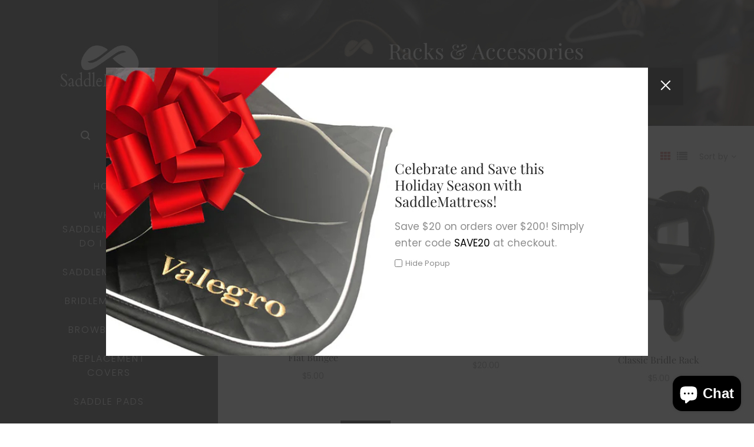

--- FILE ---
content_type: text/html; charset=utf-8
request_url: https://www.saddlemattress.com/collections/accessories
body_size: 22390
content:
<!doctype html>
<!--[if IE 9]> <html class="ie9 no-js" lang="en"> <![endif]-->
<!-- [if (gt IE 9)|!(IE)]><! -->
<html class="no-js" lang="en">
  <!-- <![endif] -->
  <head>
    <meta charset="utf-8">
    <meta http-equiv="X-UA-Compatible" content="IE=edge,chrome=1">
    <meta name="viewport" content="width=device-width,initial-scale=1">
    <meta name="theme-color" content="#7796a8">
    <link rel="canonical" href="https://www.saddlemattress.com/collections/accessories">

    <!-- Google tag (gtag.js) -->
    <script async src="https://www.googletagmanager.com/gtag/js?id=AW-1025977667"></script>
    <script>
      window.dataLayer = window.dataLayer || [];
      function gtag(){dataLayer.push(arguments);}
      gtag('js', new Date());

      gtag('config', 'AW-1025977667');
    </script>

    

    
    <title>
    Racks &amp; Accessories
    
    
    
      &ndash; SaddleMattress 
    
  </title>

    

    <!-- /snippets/social-meta-tags.liquid -->




<meta property="og:site_name" content="SaddleMattress ">
<meta property="og:url" content="https://www.saddlemattress.com/collections/accessories">
<meta property="og:title" content="Racks & Accessories">
<meta property="og:type" content="product.group">
<meta property="og:description" content="Seller of SaddleMattress, BridleMattress, and BrowBandana designed to protect equine saddles and tack from damage when stored on a saddle rack or bridle rack.">





<meta name="twitter:card" content="summary_large_image">
<meta name="twitter:title" content="Racks & Accessories">
<meta name="twitter:description" content="Seller of SaddleMattress, BridleMattress, and BrowBandana designed to protect equine saddles and tack from damage when stored on a saddle rack or bridle rack.">

    <link href="//www.saddlemattress.com/cdn/shop/t/35/assets/animate.css?v=131703467066351239871712087799" rel="stylesheet" type="text/css" media="all" />
    <link href="//www.saddlemattress.com/cdn/shop/t/35/assets/bootstrap.min.css?v=135556880764445731571712087799" rel="stylesheet" type="text/css" media="all" />
    <link href="//www.saddlemattress.com/cdn/shop/t/35/assets/font-awesome.min.css?v=21869632697367095781712087799" rel="stylesheet" type="text/css" media="all" />
    <link href="//www.saddlemattress.com/cdn/shop/t/35/assets/fancybox.min.css?v=53391767550265919501712087799" rel="stylesheet" type="text/css" media="all" />
    <link href="//www.saddlemattress.com/cdn/shop/t/35/assets/dl-icon.css?v=17482448651866252201762798229" rel="stylesheet" type="text/css" media="all" />
    <link href="//www.saddlemattress.com/cdn/shop/t/35/assets/lightcase.css?v=57109273944170225351712087799" rel="stylesheet" type="text/css" media="all" />
    <link href="//www.saddlemattress.com/cdn/shop/t/35/assets/owl.carousel.min.css?v=106405612012531233011712087799" rel="stylesheet" type="text/css" media="all" />
    <link href="//www.saddlemattress.com/cdn/shop/t/35/assets/main-section.css?v=76756864082617508931713282083" rel="stylesheet" type="text/css" media="all" />
    <link href="//www.saddlemattress.com/cdn/shop/t/35/assets/styles.css?v=167376063778573378031762797982" rel="stylesheet" type="text/css" media="all" />
    <link href="//www.saddlemattress.com/cdn/shop/t/35/assets/custom.css?v=97709923237569633811712087799" rel="stylesheet" type="text/css" media="all" />
    <script src="//www.saddlemattress.com/cdn/shop/t/35/assets/jquery.js?v=143819514376552347241712087799" type="text/javascript"></script>
    <script>
      var theme = {
        strings: {
          addToCart: "Add to cart",
          soldOut: "Sold out",
          unavailable: "Unavailable",
          showMore: "Show More",
          showLess: "Show Less",
          addressError: "Error looking up that address",
          addressNoResults: "No results for that address",
          addressQueryLimit: "You have exceeded the Google API usage limit. Consider upgrading to a \u003ca href=\"https:\/\/developers.google.com\/maps\/premium\/usage-limits\"\u003ePremium Plan\u003c\/a\u003e.",
          authError: "There was a problem authenticating your Google Maps account."
        },
        moneyFormat: "${{amount}}"
      }

      document.documentElement.className = document.documentElement.className.replace('no-js', 'js');
    </script>

    

    <script src="//www.saddlemattress.com/cdn/shopifycloud/storefront/assets/themes_support/option_selection-b017cd28.js" type="text/javascript"></script>
    <script src="//www.saddlemattress.com/cdn/shopifycloud/storefront/assets/themes_support/api.jquery-7ab1a3a4.js" type="text/javascript"></script>

    <script>window.performance && window.performance.mark && window.performance.mark('shopify.content_for_header.start');</script><meta name="facebook-domain-verification" content="qepg90lqpo8c5snjgemcvjmdbz1d8u">
<meta id="shopify-digital-wallet" name="shopify-digital-wallet" content="/375312/digital_wallets/dialog">
<meta name="shopify-checkout-api-token" content="357b7315757b447c8087d07efdf955cd">
<meta id="in-context-paypal-metadata" data-shop-id="375312" data-venmo-supported="true" data-environment="production" data-locale="en_US" data-paypal-v4="true" data-currency="USD">
<link rel="alternate" type="application/atom+xml" title="Feed" href="/collections/accessories.atom" />
<link rel="alternate" type="application/json+oembed" href="https://www.saddlemattress.com/collections/accessories.oembed">
<script async="async" src="/checkouts/internal/preloads.js?locale=en-US"></script>
<link rel="preconnect" href="https://shop.app" crossorigin="anonymous">
<script async="async" src="https://shop.app/checkouts/internal/preloads.js?locale=en-US&shop_id=375312" crossorigin="anonymous"></script>
<script id="apple-pay-shop-capabilities" type="application/json">{"shopId":375312,"countryCode":"US","currencyCode":"USD","merchantCapabilities":["supports3DS"],"merchantId":"gid:\/\/shopify\/Shop\/375312","merchantName":"SaddleMattress ","requiredBillingContactFields":["postalAddress","email"],"requiredShippingContactFields":["postalAddress","email"],"shippingType":"shipping","supportedNetworks":["visa","masterCard","amex","discover","elo","jcb"],"total":{"type":"pending","label":"SaddleMattress ","amount":"1.00"},"shopifyPaymentsEnabled":true,"supportsSubscriptions":true}</script>
<script id="shopify-features" type="application/json">{"accessToken":"357b7315757b447c8087d07efdf955cd","betas":["rich-media-storefront-analytics"],"domain":"www.saddlemattress.com","predictiveSearch":true,"shopId":375312,"locale":"en"}</script>
<script>var Shopify = Shopify || {};
Shopify.shop = "saddlemattress.myshopify.com";
Shopify.locale = "en";
Shopify.currency = {"active":"USD","rate":"1.0"};
Shopify.country = "US";
Shopify.theme = {"name":"Copy of Veera-v2.0","id":128130351165,"schema_name":"Veera","schema_version":"1.1","theme_store_id":null,"role":"main"};
Shopify.theme.handle = "null";
Shopify.theme.style = {"id":null,"handle":null};
Shopify.cdnHost = "www.saddlemattress.com/cdn";
Shopify.routes = Shopify.routes || {};
Shopify.routes.root = "/";</script>
<script type="module">!function(o){(o.Shopify=o.Shopify||{}).modules=!0}(window);</script>
<script>!function(o){function n(){var o=[];function n(){o.push(Array.prototype.slice.apply(arguments))}return n.q=o,n}var t=o.Shopify=o.Shopify||{};t.loadFeatures=n(),t.autoloadFeatures=n()}(window);</script>
<script>
  window.ShopifyPay = window.ShopifyPay || {};
  window.ShopifyPay.apiHost = "shop.app\/pay";
  window.ShopifyPay.redirectState = null;
</script>
<script id="shop-js-analytics" type="application/json">{"pageType":"collection"}</script>
<script defer="defer" async type="module" src="//www.saddlemattress.com/cdn/shopifycloud/shop-js/modules/v2/client.init-shop-cart-sync_COMZFrEa.en.esm.js"></script>
<script defer="defer" async type="module" src="//www.saddlemattress.com/cdn/shopifycloud/shop-js/modules/v2/chunk.common_CdXrxk3f.esm.js"></script>
<script type="module">
  await import("//www.saddlemattress.com/cdn/shopifycloud/shop-js/modules/v2/client.init-shop-cart-sync_COMZFrEa.en.esm.js");
await import("//www.saddlemattress.com/cdn/shopifycloud/shop-js/modules/v2/chunk.common_CdXrxk3f.esm.js");

  window.Shopify.SignInWithShop?.initShopCartSync?.({"fedCMEnabled":true,"windoidEnabled":true});

</script>
<script>
  window.Shopify = window.Shopify || {};
  if (!window.Shopify.featureAssets) window.Shopify.featureAssets = {};
  window.Shopify.featureAssets['shop-js'] = {"shop-cart-sync":["modules/v2/client.shop-cart-sync_CRSPkpKa.en.esm.js","modules/v2/chunk.common_CdXrxk3f.esm.js"],"init-fed-cm":["modules/v2/client.init-fed-cm_DO1JVZ96.en.esm.js","modules/v2/chunk.common_CdXrxk3f.esm.js"],"init-windoid":["modules/v2/client.init-windoid_hXardXh0.en.esm.js","modules/v2/chunk.common_CdXrxk3f.esm.js"],"init-shop-email-lookup-coordinator":["modules/v2/client.init-shop-email-lookup-coordinator_jpxQlUsx.en.esm.js","modules/v2/chunk.common_CdXrxk3f.esm.js"],"shop-toast-manager":["modules/v2/client.shop-toast-manager_C-K0q6-t.en.esm.js","modules/v2/chunk.common_CdXrxk3f.esm.js"],"shop-button":["modules/v2/client.shop-button_B6dBoDg5.en.esm.js","modules/v2/chunk.common_CdXrxk3f.esm.js"],"shop-login-button":["modules/v2/client.shop-login-button_BHRMsoBb.en.esm.js","modules/v2/chunk.common_CdXrxk3f.esm.js","modules/v2/chunk.modal_C89cmTvN.esm.js"],"shop-cash-offers":["modules/v2/client.shop-cash-offers_p6Pw3nax.en.esm.js","modules/v2/chunk.common_CdXrxk3f.esm.js","modules/v2/chunk.modal_C89cmTvN.esm.js"],"avatar":["modules/v2/client.avatar_BTnouDA3.en.esm.js"],"init-shop-cart-sync":["modules/v2/client.init-shop-cart-sync_COMZFrEa.en.esm.js","modules/v2/chunk.common_CdXrxk3f.esm.js"],"init-shop-for-new-customer-accounts":["modules/v2/client.init-shop-for-new-customer-accounts_BNQiNx4m.en.esm.js","modules/v2/client.shop-login-button_BHRMsoBb.en.esm.js","modules/v2/chunk.common_CdXrxk3f.esm.js","modules/v2/chunk.modal_C89cmTvN.esm.js"],"pay-button":["modules/v2/client.pay-button_CRuQ9trT.en.esm.js","modules/v2/chunk.common_CdXrxk3f.esm.js"],"init-customer-accounts-sign-up":["modules/v2/client.init-customer-accounts-sign-up_Q1yheB3t.en.esm.js","modules/v2/client.shop-login-button_BHRMsoBb.en.esm.js","modules/v2/chunk.common_CdXrxk3f.esm.js","modules/v2/chunk.modal_C89cmTvN.esm.js"],"checkout-modal":["modules/v2/client.checkout-modal_DtXVhFgQ.en.esm.js","modules/v2/chunk.common_CdXrxk3f.esm.js","modules/v2/chunk.modal_C89cmTvN.esm.js"],"init-customer-accounts":["modules/v2/client.init-customer-accounts_B5rMd0lj.en.esm.js","modules/v2/client.shop-login-button_BHRMsoBb.en.esm.js","modules/v2/chunk.common_CdXrxk3f.esm.js","modules/v2/chunk.modal_C89cmTvN.esm.js"],"lead-capture":["modules/v2/client.lead-capture_CmGCXBh3.en.esm.js","modules/v2/chunk.common_CdXrxk3f.esm.js","modules/v2/chunk.modal_C89cmTvN.esm.js"],"shop-follow-button":["modules/v2/client.shop-follow-button_CV5C02lv.en.esm.js","modules/v2/chunk.common_CdXrxk3f.esm.js","modules/v2/chunk.modal_C89cmTvN.esm.js"],"shop-login":["modules/v2/client.shop-login_Bz_Zm_XZ.en.esm.js","modules/v2/chunk.common_CdXrxk3f.esm.js","modules/v2/chunk.modal_C89cmTvN.esm.js"],"payment-terms":["modules/v2/client.payment-terms_D7XnU2ez.en.esm.js","modules/v2/chunk.common_CdXrxk3f.esm.js","modules/v2/chunk.modal_C89cmTvN.esm.js"]};
</script>
<script>(function() {
  var isLoaded = false;
  function asyncLoad() {
    if (isLoaded) return;
    isLoaded = true;
    var urls = ["https:\/\/cdn.shopify.com\/s\/files\/1\/0037\/5312\/t\/32\/assets\/subscribe-it.js?v=1667242113\u0026shop=saddlemattress.myshopify.com","https:\/\/chimpstatic.com\/mcjs-connected\/js\/users\/ef121fce05a146b9dc9ba9387\/6e0fd6f9c03c7dc8fd5281355.js?shop=saddlemattress.myshopify.com","https:\/\/app.stock-counter.app\/get_script\/035a1c14649511efa2e28a20437ef059.js?v=515675\u0026shop=saddlemattress.myshopify.com"];
    for (var i = 0; i < urls.length; i++) {
      var s = document.createElement('script');
      s.type = 'text/javascript';
      s.async = true;
      s.src = urls[i];
      var x = document.getElementsByTagName('script')[0];
      x.parentNode.insertBefore(s, x);
    }
  };
  if(window.attachEvent) {
    window.attachEvent('onload', asyncLoad);
  } else {
    window.addEventListener('load', asyncLoad, false);
  }
})();</script>
<script id="__st">var __st={"a":375312,"offset":-18000,"reqid":"559277fd-4bc7-4e56-b9ab-ae9627d5c3ed-1763008121","pageurl":"www.saddlemattress.com\/collections\/accessories","u":"bbbfa9c25beb","p":"collection","rtyp":"collection","rid":276339687485};</script>
<script>window.ShopifyPaypalV4VisibilityTracking = true;</script>
<script id="captcha-bootstrap">!function(){'use strict';const t='contact',e='account',n='new_comment',o=[[t,t],['blogs',n],['comments',n],[t,'customer']],c=[[e,'customer_login'],[e,'guest_login'],[e,'recover_customer_password'],[e,'create_customer']],r=t=>t.map((([t,e])=>`form[action*='/${t}']:not([data-nocaptcha='true']) input[name='form_type'][value='${e}']`)).join(','),a=t=>()=>t?[...document.querySelectorAll(t)].map((t=>t.form)):[];function s(){const t=[...o],e=r(t);return a(e)}const i='password',u='form_key',d=['recaptcha-v3-token','g-recaptcha-response','h-captcha-response',i],f=()=>{try{return window.sessionStorage}catch{return}},m='__shopify_v',_=t=>t.elements[u];function p(t,e,n=!1){try{const o=window.sessionStorage,c=JSON.parse(o.getItem(e)),{data:r}=function(t){const{data:e,action:n}=t;return t[m]||n?{data:e,action:n}:{data:t,action:n}}(c);for(const[e,n]of Object.entries(r))t.elements[e]&&(t.elements[e].value=n);n&&o.removeItem(e)}catch(o){console.error('form repopulation failed',{error:o})}}const l='form_type',E='cptcha';function T(t){t.dataset[E]=!0}const w=window,h=w.document,L='Shopify',v='ce_forms',y='captcha';let A=!1;((t,e)=>{const n=(g='f06e6c50-85a8-45c8-87d0-21a2b65856fe',I='https://cdn.shopify.com/shopifycloud/storefront-forms-hcaptcha/ce_storefront_forms_captcha_hcaptcha.v1.5.2.iife.js',D={infoText:'Protected by hCaptcha',privacyText:'Privacy',termsText:'Terms'},(t,e,n)=>{const o=w[L][v],c=o.bindForm;if(c)return c(t,g,e,D).then(n);var r;o.q.push([[t,g,e,D],n]),r=I,A||(h.body.append(Object.assign(h.createElement('script'),{id:'captcha-provider',async:!0,src:r})),A=!0)});var g,I,D;w[L]=w[L]||{},w[L][v]=w[L][v]||{},w[L][v].q=[],w[L][y]=w[L][y]||{},w[L][y].protect=function(t,e){n(t,void 0,e),T(t)},Object.freeze(w[L][y]),function(t,e,n,w,h,L){const[v,y,A,g]=function(t,e,n){const i=e?o:[],u=t?c:[],d=[...i,...u],f=r(d),m=r(i),_=r(d.filter((([t,e])=>n.includes(e))));return[a(f),a(m),a(_),s()]}(w,h,L),I=t=>{const e=t.target;return e instanceof HTMLFormElement?e:e&&e.form},D=t=>v().includes(t);t.addEventListener('submit',(t=>{const e=I(t);if(!e)return;const n=D(e)&&!e.dataset.hcaptchaBound&&!e.dataset.recaptchaBound,o=_(e),c=g().includes(e)&&(!o||!o.value);(n||c)&&t.preventDefault(),c&&!n&&(function(t){try{if(!f())return;!function(t){const e=f();if(!e)return;const n=_(t);if(!n)return;const o=n.value;o&&e.removeItem(o)}(t);const e=Array.from(Array(32),(()=>Math.random().toString(36)[2])).join('');!function(t,e){_(t)||t.append(Object.assign(document.createElement('input'),{type:'hidden',name:u})),t.elements[u].value=e}(t,e),function(t,e){const n=f();if(!n)return;const o=[...t.querySelectorAll(`input[type='${i}']`)].map((({name:t})=>t)),c=[...d,...o],r={};for(const[a,s]of new FormData(t).entries())c.includes(a)||(r[a]=s);n.setItem(e,JSON.stringify({[m]:1,action:t.action,data:r}))}(t,e)}catch(e){console.error('failed to persist form',e)}}(e),e.submit())}));const S=(t,e)=>{t&&!t.dataset[E]&&(n(t,e.some((e=>e===t))),T(t))};for(const o of['focusin','change'])t.addEventListener(o,(t=>{const e=I(t);D(e)&&S(e,y())}));const B=e.get('form_key'),M=e.get(l),P=B&&M;t.addEventListener('DOMContentLoaded',(()=>{const t=y();if(P)for(const e of t)e.elements[l].value===M&&p(e,B);[...new Set([...A(),...v().filter((t=>'true'===t.dataset.shopifyCaptcha))])].forEach((e=>S(e,t)))}))}(h,new URLSearchParams(w.location.search),n,t,e,['guest_login'])})(!0,!0)}();</script>
<script integrity="sha256-52AcMU7V7pcBOXWImdc/TAGTFKeNjmkeM1Pvks/DTgc=" data-source-attribution="shopify.loadfeatures" defer="defer" src="//www.saddlemattress.com/cdn/shopifycloud/storefront/assets/storefront/load_feature-81c60534.js" crossorigin="anonymous"></script>
<script crossorigin="anonymous" defer="defer" src="//www.saddlemattress.com/cdn/shopifycloud/storefront/assets/shopify_pay/storefront-65b4c6d7.js?v=20250812"></script>
<script data-source-attribution="shopify.dynamic_checkout.dynamic.init">var Shopify=Shopify||{};Shopify.PaymentButton=Shopify.PaymentButton||{isStorefrontPortableWallets:!0,init:function(){window.Shopify.PaymentButton.init=function(){};var t=document.createElement("script");t.src="https://www.saddlemattress.com/cdn/shopifycloud/portable-wallets/latest/portable-wallets.en.js",t.type="module",document.head.appendChild(t)}};
</script>
<script data-source-attribution="shopify.dynamic_checkout.buyer_consent">
  function portableWalletsHideBuyerConsent(e){var t=document.getElementById("shopify-buyer-consent"),n=document.getElementById("shopify-subscription-policy-button");t&&n&&(t.classList.add("hidden"),t.setAttribute("aria-hidden","true"),n.removeEventListener("click",e))}function portableWalletsShowBuyerConsent(e){var t=document.getElementById("shopify-buyer-consent"),n=document.getElementById("shopify-subscription-policy-button");t&&n&&(t.classList.remove("hidden"),t.removeAttribute("aria-hidden"),n.addEventListener("click",e))}window.Shopify?.PaymentButton&&(window.Shopify.PaymentButton.hideBuyerConsent=portableWalletsHideBuyerConsent,window.Shopify.PaymentButton.showBuyerConsent=portableWalletsShowBuyerConsent);
</script>
<script data-source-attribution="shopify.dynamic_checkout.cart.bootstrap">document.addEventListener("DOMContentLoaded",(function(){function t(){return document.querySelector("shopify-accelerated-checkout-cart, shopify-accelerated-checkout")}if(t())Shopify.PaymentButton.init();else{new MutationObserver((function(e,n){t()&&(Shopify.PaymentButton.init(),n.disconnect())})).observe(document.body,{childList:!0,subtree:!0})}}));
</script>
<link id="shopify-accelerated-checkout-styles" rel="stylesheet" media="screen" href="https://www.saddlemattress.com/cdn/shopifycloud/portable-wallets/latest/accelerated-checkout-backwards-compat.css" crossorigin="anonymous">
<style id="shopify-accelerated-checkout-cart">
        #shopify-buyer-consent {
  margin-top: 1em;
  display: inline-block;
  width: 100%;
}

#shopify-buyer-consent.hidden {
  display: none;
}

#shopify-subscription-policy-button {
  background: none;
  border: none;
  padding: 0;
  text-decoration: underline;
  font-size: inherit;
  cursor: pointer;
}

#shopify-subscription-policy-button::before {
  box-shadow: none;
}

      </style>

<script>window.performance && window.performance.mark && window.performance.mark('shopify.content_for_header.end');</script>
<link href="//www.saddlemattress.com/cdn/shop/t/35/assets/custom-fields.css?v=22656201399655097251712087799" rel="stylesheet" type="text/css" media="all" />
    <script src="//www.saddlemattress.com/cdn/shop/t/35/assets/custom-fields-widgets.js?v=139276942021613749621712087799" defer="defer"></script>
    
    
<style>
    .iti {
        position: relative;
        display: inline-block;
    }
    .iti * {
        box-sizing: border-box;
        -moz-box-sizing: border-box;
    }
    .iti__hide {
        display: none;
    }
    .iti__v-hide {
        visibility: hidden;
    }
    .iti input,
    .iti input[type="tel"],
    .iti input[type="text"] {
        position: relative;
        z-index: 0;
        margin-top: 0 !important;
        margin-bottom: 0 !important;
        padding-right: 36px;
        margin-right: 0;
    }
    .iti__flag-container {
        position: absolute;
        top: 0;
        bottom: 0;
        right: 0;
        padding: 1px;
    }
    .iti__selected-flag {
        z-index: 1;
        position: relative;
        display: flex;
        align-items: center;
        height: 100%;
        padding: 0 6px 0 8px;
    }
    .iti__arrow {
        margin-left: 6px;
        width: 0;
        height: 0;
        border-left: 3px solid transparent;
        border-right: 3px solid transparent;
        border-top: 4px solid #555;
    }
    .iti__arrow--up {
        border-top: none;
        border-bottom: 4px solid #555;
    }
    .iti__country-list {
        position: absolute;
        z-index: 2;
        list-style: none;
        text-align: left;
        padding: 0;
        margin: 0 0 0 -1px;
        box-shadow: 1px 1px 4px rgba(0, 0, 0, 0.2);
        background-color: #fff;
        border: 1px solid #ccc;
        white-space: nowrap;
        max-height: 200px;
        overflow-y: scroll;
        -webkit-overflow-scrolling: touch;
    }
    .iti__country-list--dropup {
        bottom: 100%;
        margin-bottom: -1px;
    }
    @media (max-width: 500px) {
        .iti__country-list {
            white-space: normal;
        }
    }
    .iti__flag-box {
        display: inline-block;
        width: 20px;
    }
    .iti__divider {
        padding-bottom: 5px;
        margin-bottom: 5px;
        border-bottom: 1px solid #ccc;
    }
    .iti__country {
        padding: 5px 10px;
        outline: 0;
    }
    .iti__dial-code {
        color: #999;
    }
    .iti__country.iti__highlight {
        background-color: rgba(0, 0, 0, 0.05);
    }
    .iti__country-name,
    .iti__dial-code,
    .iti__flag-box {
        vertical-align: middle;
    }
    .iti__country-name,
    .iti__flag-box {
        margin-right: 6px;
    }
    .iti--allow-dropdown input,
    .iti--allow-dropdown input[type="tel"],
    .iti--allow-dropdown input[type="text"],
    .iti--separate-dial-code input,
    .iti--separate-dial-code input[type="tel"],
    .iti--separate-dial-code input[type="text"] {
        padding-right: 6px;
        padding-left: 52px;
        margin-left: 0;
    }
    .iti--allow-dropdown .iti__flag-container,
    .iti--separate-dial-code .iti__flag-container {
        right: auto;
        left: 0;
    }
    .iti--allow-dropdown .iti__flag-container:hover {
        cursor: pointer;
    }
    .iti--allow-dropdown .iti__flag-container:hover .iti__selected-flag {
        background-color: rgba(0, 0, 0, 0.05);
    }
    .iti--allow-dropdown input[disabled] + .iti__flag-container:hover,
    .iti--allow-dropdown input[readonly] + .iti__flag-container:hover {
        cursor: default;
    }
    .iti--allow-dropdown input[disabled] + .iti__flag-container:hover .iti__selected-flag,
    .iti--allow-dropdown input[readonly] + .iti__flag-container:hover .iti__selected-flag {
        background-color: transparent;
    }
    .iti--separate-dial-code .iti__selected-flag {
        background-color: rgba(0, 0, 0, 0.05);
    }
    .iti--separate-dial-code .iti__selected-dial-code {
        margin-left: 6px;
    }
    .iti--container {
        position: absolute;
        top: -1000px;
        left: -1000px;
        z-index: 1060;
        padding: 1px;
    }
    .iti--container:hover {
        cursor: pointer;
    }
    .iti-mobile .iti--container {
        top: 30px;
        bottom: 30px;
        left: 30px;
        right: 30px;
        position: fixed;
    }
    .iti-mobile .iti__country-list {
        max-height: 100%;
        width: 100%;
    }
    .iti-mobile .iti__country {
        padding: 10px 10px;
        line-height: 1.5em;
    }
    .iti__flag {
        width: 20px;
    }
    .iti__flag.iti__be {
        width: 18px;
    }
    .iti__flag.iti__ch {
        width: 15px;
    }
    .iti__flag.iti__mc {
        width: 19px;
    }
    .iti__flag.iti__ne {
        width: 18px;
    }
    .iti__flag.iti__np {
        width: 13px;
    }
    .iti__flag.iti__va {
        width: 15px;
    }
    @media (-webkit-min-device-pixel-ratio: 2), (min-resolution: 192dpi) {
        .iti__flag {
            background-size: 5652px 15px;
        }
    }
    .iti__flag.iti__ac {
        height: 10px;
        background-position: 0 0;
    }
    .iti__flag.iti__ad {
        height: 14px;
        background-position: -22px 0;
    }
    .iti__flag.iti__ae {
        height: 10px;
        background-position: -44px 0;
    }
    .iti__flag.iti__af {
        height: 14px;
        background-position: -66px 0;
    }
    .iti__flag.iti__ag {
        height: 14px;
        background-position: -88px 0;
    }
    .iti__flag.iti__ai {
        height: 10px;
        background-position: -110px 0;
    }
    .iti__flag.iti__al {
        height: 15px;
        background-position: -132px 0;
    }
    .iti__flag.iti__am {
        height: 10px;
        background-position: -154px 0;
    }
    .iti__flag.iti__ao {
        height: 14px;
        background-position: -176px 0;
    }
    .iti__flag.iti__aq {
        height: 14px;
        background-position: -198px 0;
    }
    .iti__flag.iti__ar {
        height: 13px;
        background-position: -220px 0;
    }
    .iti__flag.iti__as {
        height: 10px;
        background-position: -242px 0;
    }
    .iti__flag.iti__at {
        height: 14px;
        background-position: -264px 0;
    }
    .iti__flag.iti__au {
        height: 10px;
        background-position: -286px 0;
    }
    .iti__flag.iti__aw {
        height: 14px;
        background-position: -308px 0;
    }
    .iti__flag.iti__ax {
        height: 13px;
        background-position: -330px 0;
    }
    .iti__flag.iti__az {
        height: 10px;
        background-position: -352px 0;
    }
    .iti__flag.iti__ba {
        height: 10px;
        background-position: -374px 0;
    }
    .iti__flag.iti__bb {
        height: 14px;
        background-position: -396px 0;
    }
    .iti__flag.iti__bd {
        height: 12px;
        background-position: -418px 0;
    }
    .iti__flag.iti__be {
        height: 15px;
        background-position: -440px 0;
    }
    .iti__flag.iti__bf {
        height: 14px;
        background-position: -460px 0;
    }
    .iti__flag.iti__bg {
        height: 12px;
        background-position: -482px 0;
    }
    .iti__flag.iti__bh {
        height: 12px;
        background-position: -504px 0;
    }
    .iti__flag.iti__bi {
        height: 12px;
        background-position: -526px 0;
    }
    .iti__flag.iti__bj {
        height: 14px;
        background-position: -548px 0;
    }
    .iti__flag.iti__bl {
        height: 14px;
        background-position: -570px 0;
    }
    .iti__flag.iti__bm {
        height: 10px;
        background-position: -592px 0;
    }
    .iti__flag.iti__bn {
        height: 10px;
        background-position: -614px 0;
    }
    .iti__flag.iti__bo {
        height: 14px;
        background-position: -636px 0;
    }
    .iti__flag.iti__bq {
        height: 14px;
        background-position: -658px 0;
    }
    .iti__flag.iti__br {
        height: 14px;
        background-position: -680px 0;
    }
    .iti__flag.iti__bs {
        height: 10px;
        background-position: -702px 0;
    }
    .iti__flag.iti__bt {
        height: 14px;
        background-position: -724px 0;
    }
    .iti__flag.iti__bv {
        height: 15px;
        background-position: -746px 0;
    }
    .iti__flag.iti__bw {
        height: 14px;
        background-position: -768px 0;
    }
    .iti__flag.iti__by {
        height: 10px;
        background-position: -790px 0;
    }
    .iti__flag.iti__bz {
        height: 14px;
        background-position: -812px 0;
    }
    .iti__flag.iti__ca {
        height: 10px;
        background-position: -834px 0;
    }
    .iti__flag.iti__cc {
        height: 10px;
        background-position: -856px 0;
    }
    .iti__flag.iti__cd {
        height: 15px;
        background-position: -878px 0;
    }
    .iti__flag.iti__cf {
        height: 14px;
        background-position: -900px 0;
    }
    .iti__flag.iti__cg {
        height: 14px;
        background-position: -922px 0;
    }
    .iti__flag.iti__ch {
        height: 15px;
        background-position: -944px 0;
    }
    .iti__flag.iti__ci {
        height: 14px;
        background-position: -961px 0;
    }
    .iti__flag.iti__ck {
        height: 10px;
        background-position: -983px 0;
    }
    .iti__flag.iti__cl {
        height: 14px;
        background-position: -1005px 0;
    }
    .iti__flag.iti__cm {
        height: 14px;
        background-position: -1027px 0;
    }
    .iti__flag.iti__cn {
        height: 14px;
        background-position: -1049px 0;
    }
    .iti__flag.iti__co {
        height: 14px;
        background-position: -1071px 0;
    }
    .iti__flag.iti__cp {
        height: 14px;
        background-position: -1093px 0;
    }
    .iti__flag.iti__cr {
        height: 12px;
        background-position: -1115px 0;
    }
    .iti__flag.iti__cu {
        height: 10px;
        background-position: -1137px 0;
    }
    .iti__flag.iti__cv {
        height: 12px;
        background-position: -1159px 0;
    }
    .iti__flag.iti__cw {
        height: 14px;
        background-position: -1181px 0;
    }
    .iti__flag.iti__cx {
        height: 10px;
        background-position: -1203px 0;
    }
    .iti__flag.iti__cy {
        height: 14px;
        background-position: -1225px 0;
    }
    .iti__flag.iti__cz {
        height: 14px;
        background-position: -1247px 0;
    }
    .iti__flag.iti__de {
        height: 12px;
        background-position: -1269px 0;
    }
    .iti__flag.iti__dg {
        height: 10px;
        background-position: -1291px 0;
    }
    .iti__flag.iti__dj {
        height: 14px;
        background-position: -1313px 0;
    }
    .iti__flag.iti__dk {
        height: 15px;
        background-position: -1335px 0;
    }
    .iti__flag.iti__dm {
        height: 10px;
        background-position: -1357px 0;
    }
    .iti__flag.iti__do {
        height: 14px;
        background-position: -1379px 0;
    }
    .iti__flag.iti__dz {
        height: 14px;
        background-position: -1401px 0;
    }
    .iti__flag.iti__ea {
        height: 14px;
        background-position: -1423px 0;
    }
    .iti__flag.iti__ec {
        height: 14px;
        background-position: -1445px 0;
    }
    .iti__flag.iti__ee {
        height: 13px;
        background-position: -1467px 0;
    }
    .iti__flag.iti__eg {
        height: 14px;
        background-position: -1489px 0;
    }
    .iti__flag.iti__eh {
        height: 10px;
        background-position: -1511px 0;
    }
    .iti__flag.iti__er {
        height: 10px;
        background-position: -1533px 0;
    }
    .iti__flag.iti__es {
        height: 14px;
        background-position: -1555px 0;
    }
    .iti__flag.iti__et {
        height: 10px;
        background-position: -1577px 0;
    }
    .iti__flag.iti__eu {
        height: 14px;
        background-position: -1599px 0;
    }
    .iti__flag.iti__fi {
        height: 12px;
        background-position: -1621px 0;
    }
    .iti__flag.iti__fj {
        height: 10px;
        background-position: -1643px 0;
    }
    .iti__flag.iti__fk {
        height: 10px;
        background-position: -1665px 0;
    }
    .iti__flag.iti__fm {
        height: 11px;
        background-position: -1687px 0;
    }
    .iti__flag.iti__fo {
        height: 15px;
        background-position: -1709px 0;
    }
    .iti__flag.iti__fr {
        height: 14px;
        background-position: -1731px 0;
    }
    .iti__flag.iti__ga {
        height: 15px;
        background-position: -1753px 0;
    }
    .iti__flag.iti__gb {
        height: 10px;
        background-position: -1775px 0;
    }
    .iti__flag.iti__gd {
        height: 12px;
        background-position: -1797px 0;
    }
    .iti__flag.iti__ge {
        height: 14px;
        background-position: -1819px 0;
    }
    .iti__flag.iti__gf {
        height: 14px;
        background-position: -1841px 0;
    }
    .iti__flag.iti__gg {
        height: 14px;
        background-position: -1863px 0;
    }
    .iti__flag.iti__gh {
        height: 14px;
        background-position: -1885px 0;
    }
    .iti__flag.iti__gi {
        height: 10px;
        background-position: -1907px 0;
    }
    .iti__flag.iti__gl {
        height: 14px;
        background-position: -1929px 0;
    }
    .iti__flag.iti__gm {
        height: 14px;
        background-position: -1951px 0;
    }
    .iti__flag.iti__gn {
        height: 14px;
        background-position: -1973px 0;
    }
    .iti__flag.iti__gp {
        height: 14px;
        background-position: -1995px 0;
    }
    .iti__flag.iti__gq {
        height: 14px;
        background-position: -2017px 0;
    }
    .iti__flag.iti__gr {
        height: 14px;
        background-position: -2039px 0;
    }
    .iti__flag.iti__gs {
        height: 10px;
        background-position: -2061px 0;
    }
    .iti__flag.iti__gt {
        height: 13px;
        background-position: -2083px 0;
    }
    .iti__flag.iti__gu {
        height: 11px;
        background-position: -2105px 0;
    }
    .iti__flag.iti__gw {
        height: 10px;
        background-position: -2127px 0;
    }
    .iti__flag.iti__gy {
        height: 12px;
        background-position: -2149px 0;
    }
    .iti__flag.iti__hk {
        height: 14px;
        background-position: -2171px 0;
    }
    .iti__flag.iti__hm {
        height: 10px;
        background-position: -2193px 0;
    }
    .iti__flag.iti__hn {
        height: 10px;
        background-position: -2215px 0;
    }
    .iti__flag.iti__hr {
        height: 10px;
        background-position: -2237px 0;
    }
    .iti__flag.iti__ht {
        height: 12px;
        background-position: -2259px 0;
    }
    .iti__flag.iti__hu {
        height: 10px;
        background-position: -2281px 0;
    }
    .iti__flag.iti__ic {
        height: 14px;
        background-position: -2303px 0;
    }
    .iti__flag.iti__id {
        height: 14px;
        background-position: -2325px 0;
    }
    .iti__flag.iti__ie {
        height: 10px;
        background-position: -2347px 0;
    }
    .iti__flag.iti__il {
        height: 15px;
        background-position: -2369px 0;
    }
    .iti__flag.iti__im {
        height: 10px;
        background-position: -2391px 0;
    }
    .iti__flag.iti__in {
        height: 14px;
        background-position: -2413px 0;
    }
    .iti__flag.iti__io {
        height: 10px;
        background-position: -2435px 0;
    }
    .iti__flag.iti__iq {
        height: 14px;
        background-position: -2457px 0;
    }
    .iti__flag.iti__ir {
        height: 12px;
        background-position: -2479px 0;
    }
    .iti__flag.iti__is {
        height: 15px;
        background-position: -2501px 0;
    }
    .iti__flag.iti__it {
        height: 14px;
        background-position: -2523px 0;
    }
    .iti__flag.iti__je {
        height: 12px;
        background-position: -2545px 0;
    }
    .iti__flag.iti__jm {
        height: 10px;
        background-position: -2567px 0;
    }
    .iti__flag.iti__jo {
        height: 10px;
        background-position: -2589px 0;
    }
    .iti__flag.iti__jp {
        height: 14px;
        background-position: -2611px 0;
    }
    .iti__flag.iti__ke {
        height: 14px;
        background-position: -2633px 0;
    }
    .iti__flag.iti__kg {
        height: 12px;
        background-position: -2655px 0;
    }
    .iti__flag.iti__kh {
        height: 13px;
        background-position: -2677px 0;
    }
    .iti__flag.iti__ki {
        height: 10px;
        background-position: -2699px 0;
    }
    .iti__flag.iti__km {
        height: 12px;
        background-position: -2721px 0;
    }
    .iti__flag.iti__kn {
        height: 14px;
        background-position: -2743px 0;
    }
    .iti__flag.iti__kp {
        height: 10px;
        background-position: -2765px 0;
    }
    .iti__flag.iti__kr {
        height: 14px;
        background-position: -2787px 0;
    }
    .iti__flag.iti__kw {
        height: 10px;
        background-position: -2809px 0;
    }
    .iti__flag.iti__ky {
        height: 10px;
        background-position: -2831px 0;
    }
    .iti__flag.iti__kz {
        height: 10px;
        background-position: -2853px 0;
    }
    .iti__flag.iti__la {
        height: 14px;
        background-position: -2875px 0;
    }
    .iti__flag.iti__lb {
        height: 14px;
        background-position: -2897px 0;
    }
    .iti__flag.iti__lc {
        height: 10px;
        background-position: -2919px 0;
    }
    .iti__flag.iti__li {
        height: 12px;
        background-position: -2941px 0;
    }
    .iti__flag.iti__lk {
        height: 10px;
        background-position: -2963px 0;
    }
    .iti__flag.iti__lr {
        height: 11px;
        background-position: -2985px 0;
    }
    .iti__flag.iti__ls {
        height: 14px;
        background-position: -3007px 0;
    }
    .iti__flag.iti__lt {
        height: 12px;
        background-position: -3029px 0;
    }
    .iti__flag.iti__lu {
        height: 12px;
        background-position: -3051px 0;
    }
    .iti__flag.iti__lv {
        height: 10px;
        background-position: -3073px 0;
    }
    .iti__flag.iti__ly {
        height: 10px;
        background-position: -3095px 0;
    }
    .iti__flag.iti__ma {
        height: 14px;
        background-position: -3117px 0;
    }
    .iti__flag.iti__mc {
        height: 15px;
        background-position: -3139px 0;
    }
    .iti__flag.iti__md {
        height: 10px;
        background-position: -3160px 0;
    }
    .iti__flag.iti__me {
        height: 10px;
        background-position: -3182px 0;
    }
    .iti__flag.iti__mf {
        height: 14px;
        background-position: -3204px 0;
    }
    .iti__flag.iti__mg {
        height: 14px;
        background-position: -3226px 0;
    }
    .iti__flag.iti__mh {
        height: 11px;
        background-position: -3248px 0;
    }
    .iti__flag.iti__mk {
        height: 10px;
        background-position: -3270px 0;
    }
    .iti__flag.iti__ml {
        height: 14px;
        background-position: -3292px 0;
    }
    .iti__flag.iti__mm {
        height: 14px;
        background-position: -3314px 0;
    }
    .iti__flag.iti__mn {
        height: 10px;
        background-position: -3336px 0;
    }
    .iti__flag.iti__mo {
        height: 14px;
        background-position: -3358px 0;
    }
    .iti__flag.iti__mp {
        height: 10px;
        background-position: -3380px 0;
    }
    .iti__flag.iti__mq {
        height: 14px;
        background-position: -3402px 0;
    }
    .iti__flag.iti__mr {
        height: 14px;
        background-position: -3424px 0;
    }
    .iti__flag.iti__ms {
        height: 10px;
        background-position: -3446px 0;
    }
    .iti__flag.iti__mt {
        height: 14px;
        background-position: -3468px 0;
    }
    .iti__flag.iti__mu {
        height: 14px;
        background-position: -3490px 0;
    }
    .iti__flag.iti__mv {
        height: 14px;
        background-position: -3512px 0;
    }
    .iti__flag.iti__mw {
        height: 14px;
        background-position: -3534px 0;
    }
    .iti__flag.iti__mx {
        height: 12px;
        background-position: -3556px 0;
    }
    .iti__flag.iti__my {
        height: 10px;
        background-position: -3578px 0;
    }
    .iti__flag.iti__mz {
        height: 14px;
        background-position: -3600px 0;
    }
    .iti__flag.iti__na {
        height: 14px;
        background-position: -3622px 0;
    }
    .iti__flag.iti__nc {
        height: 10px;
        background-position: -3644px 0;
    }
    .iti__flag.iti__ne {
        height: 15px;
        background-position: -3666px 0;
    }
    .iti__flag.iti__nf {
        height: 10px;
        background-position: -3686px 0;
    }
    .iti__flag.iti__ng {
        height: 10px;
        background-position: -3708px 0;
    }
    .iti__flag.iti__ni {
        height: 12px;
        background-position: -3730px 0;
    }
    .iti__flag.iti__nl {
        height: 14px;
        background-position: -3752px 0;
    }
    .iti__flag.iti__no {
        height: 15px;
        background-position: -3774px 0;
    }
    .iti__flag.iti__np {
        height: 15px;
        background-position: -3796px 0;
    }
    .iti__flag.iti__nr {
        height: 10px;
        background-position: -3811px 0;
    }
    .iti__flag.iti__nu {
        height: 10px;
        background-position: -3833px 0;
    }
    .iti__flag.iti__nz {
        height: 10px;
        background-position: -3855px 0;
    }
    .iti__flag.iti__om {
        height: 10px;
        background-position: -3877px 0;
    }
    .iti__flag.iti__pa {
        height: 14px;
        background-position: -3899px 0;
    }
    .iti__flag.iti__pe {
        height: 14px;
        background-position: -3921px 0;
    }
    .iti__flag.iti__pf {
        height: 14px;
        background-position: -3943px 0;
    }
    .iti__flag.iti__pg {
        height: 15px;
        background-position: -3965px 0;
    }
    .iti__flag.iti__ph {
        height: 10px;
        background-position: -3987px 0;
    }
    .iti__flag.iti__pk {
        height: 14px;
        background-position: -4009px 0;
    }
    .iti__flag.iti__pl {
        height: 13px;
        background-position: -4031px 0;
    }
    .iti__flag.iti__pm {
        height: 14px;
        background-position: -4053px 0;
    }
    .iti__flag.iti__pn {
        height: 10px;
        background-position: -4075px 0;
    }
    .iti__flag.iti__pr {
        height: 14px;
        background-position: -4097px 0;
    }
    .iti__flag.iti__ps {
        height: 10px;
        background-position: -4119px 0;
    }
    .iti__flag.iti__pt {
        height: 14px;
        background-position: -4141px 0;
    }
    .iti__flag.iti__pw {
        height: 13px;
        background-position: -4163px 0;
    }
    .iti__flag.iti__py {
        height: 11px;
        background-position: -4185px 0;
    }
    .iti__flag.iti__qa {
        height: 8px;
        background-position: -4207px 0;
    }
    .iti__flag.iti__re {
        height: 14px;
        background-position: -4229px 0;
    }
    .iti__flag.iti__ro {
        height: 14px;
        background-position: -4251px 0;
    }
    .iti__flag.iti__rs {
        height: 14px;
        background-position: -4273px 0;
    }
    .iti__flag.iti__ru {
        height: 14px;
        background-position: -4295px 0;
    }
    .iti__flag.iti__rw {
        height: 14px;
        background-position: -4317px 0;
    }
    .iti__flag.iti__sa {
        height: 14px;
        background-position: -4339px 0;
    }
    .iti__flag.iti__sb {
        height: 10px;
        background-position: -4361px 0;
    }
    .iti__flag.iti__sc {
        height: 10px;
        background-position: -4383px 0;
    }
    .iti__flag.iti__sd {
        height: 10px;
        background-position: -4405px 0;
    }
    .iti__flag.iti__se {
        height: 13px;
        background-position: -4427px 0;
    }
    .iti__flag.iti__sg {
        height: 14px;
        background-position: -4449px 0;
    }
    .iti__flag.iti__sh {
        height: 10px;
        background-position: -4471px 0;
    }
    .iti__flag.iti__si {
        height: 10px;
        background-position: -4493px 0;
    }
    .iti__flag.iti__sj {
        height: 15px;
        background-position: -4515px 0;
    }
    .iti__flag.iti__sk {
        height: 14px;
        background-position: -4537px 0;
    }
    .iti__flag.iti__sl {
        height: 14px;
        background-position: -4559px 0;
    }
    .iti__flag.iti__sm {
        height: 15px;
        background-position: -4581px 0;
    }
    .iti__flag.iti__sn {
        height: 14px;
        background-position: -4603px 0;
    }
    .iti__flag.iti__so {
        height: 14px;
        background-position: -4625px 0;
    }
    .iti__flag.iti__sr {
        height: 14px;
        background-position: -4647px 0;
    }
    .iti__flag.iti__ss {
        height: 10px;
        background-position: -4669px 0;
    }
    .iti__flag.iti__st {
        height: 10px;
        background-position: -4691px 0;
    }
    .iti__flag.iti__sv {
        height: 12px;
        background-position: -4713px 0;
    }
    .iti__flag.iti__sx {
        height: 14px;
        background-position: -4735px 0;
    }
    .iti__flag.iti__sy {
        height: 14px;
        background-position: -4757px 0;
    }
    .iti__flag.iti__sz {
        height: 14px;
        background-position: -4779px 0;
    }
    .iti__flag.iti__ta {
        height: 10px;
        background-position: -4801px 0;
    }
    .iti__flag.iti__tc {
        height: 10px;
        background-position: -4823px 0;
    }
    .iti__flag.iti__td {
        height: 14px;
        background-position: -4845px 0;
    }
    .iti__flag.iti__tf {
        height: 14px;
        background-position: -4867px 0;
    }
    .iti__flag.iti__tg {
        height: 13px;
        background-position: -4889px 0;
    }
    .iti__flag.iti__th {
        height: 14px;
        background-position: -4911px 0;
    }
    .iti__flag.iti__tj {
        height: 10px;
        background-position: -4933px 0;
    }
    .iti__flag.iti__tk {
        height: 10px;
        background-position: -4955px 0;
    }
    .iti__flag.iti__tl {
        height: 10px;
        background-position: -4977px 0;
    }
    .iti__flag.iti__tm {
        height: 14px;
        background-position: -4999px 0;
    }
    .iti__flag.iti__tn {
        height: 14px;
        background-position: -5021px 0;
    }
    .iti__flag.iti__to {
        height: 10px;
        background-position: -5043px 0;
    }
    .iti__flag.iti__tr {
        height: 14px;
        background-position: -5065px 0;
    }
    .iti__flag.iti__tt {
        height: 12px;
        background-position: -5087px 0;
    }
    .iti__flag.iti__tv {
        height: 10px;
        background-position: -5109px 0;
    }
    .iti__flag.iti__tw {
        height: 14px;
        background-position: -5131px 0;
    }
    .iti__flag.iti__tz {
        height: 14px;
        background-position: -5153px 0;
    }
    .iti__flag.iti__ua {
        height: 14px;
        background-position: -5175px 0;
    }
    .iti__flag.iti__ug {
        height: 14px;
        background-position: -5197px 0;
    }
    .iti__flag.iti__um {
        height: 11px;
        background-position: -5219px 0;
    }
    .iti__flag.iti__un {
        height: 14px;
        background-position: -5241px 0;
    }
    .iti__flag.iti__us {
        height: 11px;
        background-position: -5263px 0;
    }
    .iti__flag.iti__uy {
        height: 14px;
        background-position: -5285px 0;
    }
    .iti__flag.iti__uz {
        height: 10px;
        background-position: -5307px 0;
    }
    .iti__flag.iti__va {
        height: 15px;
        background-position: -5329px 0;
    }
    .iti__flag.iti__vc {
        height: 14px;
        background-position: -5346px 0;
    }
    .iti__flag.iti__ve {
        height: 14px;
        background-position: -5368px 0;
    }
    .iti__flag.iti__vg {
        height: 10px;
        background-position: -5390px 0;
    }
    .iti__flag.iti__vi {
        height: 14px;
        background-position: -5412px 0;
    }
    .iti__flag.iti__vn {
        height: 14px;
        background-position: -5434px 0;
    }
    .iti__flag.iti__vu {
        height: 12px;
        background-position: -5456px 0;
    }
    .iti__flag.iti__wf {
        height: 14px;
        background-position: -5478px 0;
    }
    .iti__flag.iti__ws {
        height: 10px;
        background-position: -5500px 0;
    }
    .iti__flag.iti__xk {
        height: 15px;
        background-position: -5522px 0;
    }
    .iti__flag.iti__ye {
        height: 14px;
        background-position: -5544px 0;
    }
    .iti__flag.iti__yt {
        height: 14px;
        background-position: -5566px 0;
    }
    .iti__flag.iti__za {
        height: 14px;
        background-position: -5588px 0;
    }
    .iti__flag.iti__zm {
        height: 14px;
        background-position: -5610px 0;
    }
    .iti__flag.iti__zw {
        height: 10px;
        background-position: -5632px 0;
    }
    .iti__flag {
        height: 15px;
        box-shadow: 0 0 1px 0 #888;
        background-image: url("https://cdnjs.cloudflare.com/ajax/libs/intl-tel-input/17.0.13/img/flags.png");
        background-repeat: no-repeat;
        background-color: #dbdbdb;
        background-position: 20px 0;
    }
    @media (-webkit-min-device-pixel-ratio: 2), (min-resolution: 192dpi) {
        .iti__flag {
            background-image: url("https://cdnjs.cloudflare.com/ajax/libs/intl-tel-input/17.0.13/img/flags.png");
        }
    }
    .iti__flag.iti__np {
        background-color: transparent;
    }
    .cart-property .property_name {
        font-weight: 400;
        padding-right: 0;
        min-width: auto;
        width: auto;
    }
    .input_file + label {
        cursor: pointer;
        padding: 3px 10px;
        width: auto;
        text-align: center;
        margin: 0;
        background: #f4f8fb;
        border: 1px solid #dbe1e8;
    }
    #error-msg,
    .hulkapps_with_discount {
        color: red;
    }
    .discount_error {
        border-color: red;
    }
    .edit_form input,
    .edit_form select,
    .edit_form textarea {
        min-height: 44px !important;
    }
    .hulkapps_summary {
        font-size: 14px;
        display: block;
        color: red;
    }
    .hulkapps-summary-line-discount-code {
        margin: 10px 0;
        display: block;
    }
    .actual_price {
        text-decoration: line-through;
    }
    input.error {
        border: 1px solid #ff7c7c;
    }
    #valid-msg {
        color: #00c900;
    }
    .edit_cart_option {
        margin-top: 10px !important;
        display: none;
    }
    .hulkapps_discount_hide {
        margin-top: 10px;
        display: flex !important;
        justify-content: flex-end;
    }
    .hulkapps_discount_code {
        width: auto !important;
        margin: 0 12px 0 0 !important;
    }
    .discount_code_box {
        display: none;
        margin-bottom: 10px;
        text-align: right;
    }
    @media screen and (max-width: 480px) {
        .hulkapps_discount_code {
            width: 100%;
        }
        .hulkapps_option_name,
        .hulkapps_option_value {
            display: block !important;
        }
        .hulkapp_close,
        .hulkapp_save {
            margin-bottom: 8px;
        }
    }
    @media screen and (max-width: 991px) {
        .hulkapps_option_name,
        .hulkapps_option_value {
            display: block !important;
            width: 100% !important;
            max-width: 100% !important;
        }
        .hulkapps_discount_button {
            height: 40px;
        }
    }
    body.body_fixed {
        overflow: hidden;
    }
    select.hulkapps_dd {
        padding-right: 30px !important;
    }
    .cb_render .hulkapps_option_value label {
        display: flex !important;
        align-items: center;
    }
    .dd_multi_render select {
        padding-right: 5px !important;
        min-height: 80px !important;
    }
    .hulkapps-tooltip {
        position: relative;
        display: inline-block;
        cursor: pointer;
        vertical-align: middle;
    }
    .hulkapps-tooltip img {
        display: block;
    }
    .hulkapps-tooltip .hulkapps-tooltip-inner {
        position: absolute;
        bottom: calc(100% + 5px);
        background: #000;
        left: -8px;
        color: #fff;
        box-shadow: 0 6px 30px rgba(0, 0, 0, 0.08);
        opacity: 0;
        visibility: hidden;
        transition: all ease-in-out 0.5s;
        border-radius: 5px;
        font-size: 13px;
        text-align: center;
        z-index: 999;
        white-space: nowrap;
        padding: 7px;
    }
    .hulkapps-tooltip:hover .hulkapps-tooltip-inner {
        opacity: 1;
        visibility: visible;
    }
    .hulkapps-tooltip .hulkapps-tooltip-inner:after {
        content: "";
        position: absolute;
        top: 100%;
        left: 11px;
        border-width: 5px;
        border-style: solid;
        border-color: #000 transparent transparent transparent;
    }
    .hulkapps-tooltip.bottom .hulkapps-tooltip-inner {
        bottom: auto;
        top: calc(100% + 5px);
        padding: 0;
    }
    .hulkapps-tooltip.bottom .hulkapps-tooltip-inner:after {
        bottom: 100%;
        top: auto;
        border-color: transparent transparent #000;
    }
    .hulkapps-tooltip .hulkapps-tooltip-inner.swatch-tooltip {
        left: 1px;
    }
    .hulkapps-tooltip .hulkapps-tooltip-inner.swatch-tooltip p {
        margin: 0 0 5px;
        color: #fff;
        white-space: normal;
    }
    .hulkapps-tooltip .hulkapps-tooltip-inner.swatch-tooltip img {
        max-width: 100%;
    }
    .hulkapps-tooltip .hulkapps-tooltip-inner.swatch-tooltip img.circle {
        border-radius: 50%;
    }
    .hulkapps-tooltip .hulkapps-tooltip-inner.multiswatch-tooltip {
        left: 1px;
    }
    .hulkapps-tooltip .hulkapps-tooltip-inner.multiswatch-tooltip p {
        margin: 0 0 5px;
        color: #fff;
        white-space: normal;
    }
    .hulkapps-tooltip .hulkapps-tooltip-inner.multiswatch-tooltip img {
        max-width: 100%;
    }
    .hulkapps-tooltip .hulkapps-tooltip-inner.multiswatch-tooltip img.circle {
        border-radius: 50%;
    }
    .hulkapp_save,
    .hulkapps_discount_button,
    button.hulkapp_close {
        cursor: pointer;
        border-radius: 2px;
        font-weight: 600;
        text-transform: none;
        letter-spacing: 0.08em;
        font-size: 14px;
        padding: 8px 15px;
    }
    .hulkapps-cart-original-total {
        display: block;
    }
    .discount-tag {
        background: #ebebeb;
        padding: 5px 10px;
        border-radius: 5px;
        display: inline-block;
        margin-right: 30px;
        color: #000;
    }
    .discount-tag .close-ajax-tag {
        position: relative;
        width: 15px;
        height: 15px;
        display: inline-block;
        margin-left: 5px;
        vertical-align: middle;
        cursor: pointer;
    }
    .discount-tag .close-ajax-tag:after,
    .discount-tag .close-ajax-tag:before {
        position: absolute;
        top: 50%;
        left: 50%;
        transform: translate(-50%, -50%) rotate(45deg);
        width: 2px;
        height: 10px;
        background-color: #3d3d3d;
    }
    .discount-tag .close-ajax-tag:before {
        width: 10px;
        height: 2px;
    }
    .hulkapps_discount_code {
        max-width: 50%;
        border-radius: 4px;
        border: 1px solid #b8b8b8;
        padding: 10px 16px;
    }
    .discount-tag {
        background: #ebebeb;
        padding: 5px 10px;
        border-radius: 5px;
        display: inline-block;
        margin-right: 30px;
    }
    .discount-tag .close-tag {
        position: relative;
        width: 15px;
        height: 15px;
        display: inline-block;
        margin-left: 5px;
        vertical-align: middle;
        cursor: pointer;
    }
    .discount-tag .close-tag:after,
    .discount-tag .close-tag:before {
        content: "";
        position: absolute;
        top: 50%;
        left: 50%;
        transform: translate(-50%, -50%) rotate(45deg);
        width: 2px;
        height: 10px;
        background-color: #3d3d3d;
    }
    .discount-tag .close-tag:before {
        width: 10px;
        height: 2px;
    }
    .after_discount_price {
        font-weight: 700;
    }
    .final-total {
        font-weight: 400;
        margin-right: 30px;
    }
    @media screen and (max-width: 991px) {
        body.body_fixed {
            position: fixed;
            top: 0;
            right: 0;
            left: 0;
            bottom: 0;
        }
    }
    @media only screen and (max-width: 749px) {
        .hulkapps_swatch_option {
            margin-bottom: 10px !important;
        }
    }
    @media (max-width: 767px) {
        #hulkapp_popupOverlay {
            padding-top: 10px !important;
        }
        .hulkapps_discount_code {
            width: 100% !important;
        }
    }
    .hulkapps-volumes {
        display: block;
        width: 100%;
    }
    .iti__flag {
        display: block !important;
    }
    [id^="hulkapps_custom_options"] .hide {
        display: none;
    }
    .hulkapps_option_value input[type="color"] {
        -webkit-appearance: none !important;
        border: none !important;
        height: 38px !important;
        width: 38px !important;
        border-radius: 25px !important;
        background: none !important;
    }
    .popup_render {
        margin-bottom: 0 !important;
        display: flex !important;
        align-items: center !important;
    }
    .popup_render .hulkapps_option_value {
        min-width: auto !important;
    }
    .popup_render a {
        text-decoration: underline !important;
        transition: all 0.3s !important;
        font-weight: normal !important;
    }
    .popup_render a:hover {
        color: #6e6e6e;
    }
    .cut-popup-icon {
        display: flex;
        align-items: center;
    }
    .cut-popup-icon-span {
        display: flex;
    }
    .des-detail {
        font-weight: normal;
    }
    #hulkapp_popupOverlay {
        z-index: 99999999 !important;
    }
    .dp_render .hulkapps_option_value {
        width: 72%;

    }
</style>
<script>
    
        window.hulkapps = {
        shop_slug: "saddlemattress",
        store_id: "saddlemattress.myshopify.com",
        money_format: "${{amount}}",
        cart: null,
        product: null,
        product_collections: null,
        product_variants: null,
        is_volume_discount: null,
        is_product_option: true,
        product_id: null,
        page_type: null,
        po_url: "https://productoption.hulkapps.com",
        po_proxy_url: "https://www.saddlemattress.com",
        vd_url: "https://volumediscount.hulkapps.com",
        customer: null
    }
    window.is_hulkpo_installed=true
    window.hulkapps_v2_beta_js=true
    
    

    
    // alert("in snippet");
    // console.log(window.hulkapps);
</script>

<div class="edit_popup" style="display: none;">
  <form method="post" data-action="/cart/add" id="edit_cart_popup" class="edit_form" enctype="multipart/form-data">
  </form>
</div>

    <script
      src="https://ha-product-option.nyc3.digitaloceanspaces.com/assets/api/v2/hulkcode.js?1763008121"
      defer="defer"
    ></script>
    <link href="https://fonts.googleapis.com/css2?family=Dancing+Script&display=swap" rel="stylesheet">
    <!-- slick slider cdn -->
    <link rel="stylesheet" type="text/css" href="//cdn.jsdelivr.net/jquery.slick/1.4.1/slick.css">
    <script src="https://ajax.googleapis.com/ajax/libs/jquery/2.1.3/jquery.min.js"></script>
    <script type="text/javascript" src="//cdn.jsdelivr.net/jquery.slick/1.4.1/slick.min.js"></script>
  <!-- BEGIN app block: shopify://apps/seo-manager-venntov/blocks/seomanager/c54c366f-d4bb-4d52-8d2f-dd61ce8e7e12 --><!-- BEGIN app snippet: SEOManager4 -->
<meta name='seomanager' content='4.0.5' /> 


<script>
	function sm_htmldecode(str) {
		var txt = document.createElement('textarea');
		txt.innerHTML = str;
		return txt.value;
	}

	var venntov_title = sm_htmldecode("Racks &amp; Accessories");
	var venntov_description = sm_htmldecode("");
	
	if (venntov_title != '') {
		document.title = venntov_title;	
	}
	else {
		document.title = "Racks &amp; Accessories";	
	}

	if (document.querySelector('meta[name="description"]') == null) {
		var venntov_desc = document.createElement('meta');
		venntov_desc.name = "description";
		venntov_desc.content = venntov_description;
		var venntov_head = document.head;
		venntov_head.appendChild(venntov_desc);
	} else {
		document.querySelector('meta[name="description"]').setAttribute("content", venntov_description);
	}
</script>

<script>
	var venntov_robotVals = "index, follow, max-image-preview:large, max-snippet:-1, max-video-preview:-1";
	if (venntov_robotVals !== "") {
		document.querySelectorAll("[name='robots']").forEach(e => e.remove());
		var venntov_robotMeta = document.createElement('meta');
		venntov_robotMeta.name = "robots";
		venntov_robotMeta.content = venntov_robotVals;
		var venntov_head = document.head;
		venntov_head.appendChild(venntov_robotMeta);
	}
</script>

<script>
	var venntov_googleVals = "";
	if (venntov_googleVals !== "") {
		document.querySelectorAll("[name='google']").forEach(e => e.remove());
		var venntov_googleMeta = document.createElement('meta');
		venntov_googleMeta.name = "google";
		venntov_googleMeta.content = venntov_googleVals;
		var venntov_head = document.head;
		venntov_head.appendChild(venntov_googleMeta);
	}
	</script>
	<!-- JSON-LD support -->

			<script type="application/ld+json">
			{
				"@context" : "http://schema.org",
				"@type": "CollectionPage",
				"@id": "https://www.saddlemattress.com/collections/accessories",
				"name": "Racks \u0026 Accessories",
				"url": "https://www.saddlemattress.com/collections/accessories","image": "https://www.saddlemattress.com/cdn/shop/products/da39d8a3-d295-4ab1-b887-e7cc297b2be3_1.92d3e7dccc5b9f8ed8894f6e11d9044c.jpg?v=1582131453&width=1024","mainEntity": {
					"@type": "ItemList",
					"itemListElement": [
						{
							"@type": "ListItem",
							"position": 1,		
							"item": {
								"@id": "https://www.saddlemattress.com/collections/accessories/products/flat-bungee-1",
								"url": "https://www.saddlemattress.com/collections/accessories/products/flat-bungee-1"
							}
						},
						{
							"@type": "ListItem",
							"position": 2,		
							"item": {
								"@id": "https://www.saddlemattress.com/collections/accessories/products/standard-english-saddle-rack-1",
								"url": "https://www.saddlemattress.com/collections/accessories/products/standard-english-saddle-rack-1"
							}
						},
						{
							"@type": "ListItem",
							"position": 3,		
							"item": {
								"@id": "https://www.saddlemattress.com/collections/accessories/products/classic-bridle-rack",
								"url": "https://www.saddlemattress.com/collections/accessories/products/classic-bridle-rack"
							}
						},
						{
							"@type": "ListItem",
							"position": 4,		
							"item": {
								"@id": "https://www.saddlemattress.com/collections/accessories/products/solid-bridle-rack",
								"url": "https://www.saddlemattress.com/collections/accessories/products/solid-bridle-rack"
							}
						}]
				}
			}
			</script>

<!-- 524F4D20383A3331 --><!-- END app snippet -->

<!-- END app block --><!-- BEGIN app block: shopify://apps/cross-sell-upsell-pro/blocks/crosssell/a1de75bd-abc2-408f-b8be-5bce11f6a502 -->





<!-- END app block --><script src="https://cdn.shopify.com/extensions/7bc9bb47-adfa-4267-963e-cadee5096caf/inbox-1252/assets/inbox-chat-loader.js" type="text/javascript" defer="defer"></script>
<link href="https://monorail-edge.shopifysvc.com" rel="dns-prefetch">
<script>(function(){if ("sendBeacon" in navigator && "performance" in window) {try {var session_token_from_headers = performance.getEntriesByType('navigation')[0].serverTiming.find(x => x.name == '_s').description;} catch {var session_token_from_headers = undefined;}var session_cookie_matches = document.cookie.match(/_shopify_s=([^;]*)/);var session_token_from_cookie = session_cookie_matches && session_cookie_matches.length === 2 ? session_cookie_matches[1] : "";var session_token = session_token_from_headers || session_token_from_cookie || "";function handle_abandonment_event(e) {var entries = performance.getEntries().filter(function(entry) {return /monorail-edge.shopifysvc.com/.test(entry.name);});if (!window.abandonment_tracked && entries.length === 0) {window.abandonment_tracked = true;var currentMs = Date.now();var navigation_start = performance.timing.navigationStart;var payload = {shop_id: 375312,url: window.location.href,navigation_start,duration: currentMs - navigation_start,session_token,page_type: "collection"};window.navigator.sendBeacon("https://monorail-edge.shopifysvc.com/v1/produce", JSON.stringify({schema_id: "online_store_buyer_site_abandonment/1.1",payload: payload,metadata: {event_created_at_ms: currentMs,event_sent_at_ms: currentMs}}));}}window.addEventListener('pagehide', handle_abandonment_event);}}());</script>
<script id="web-pixels-manager-setup">(function e(e,d,r,n,o){if(void 0===o&&(o={}),!Boolean(null===(a=null===(i=window.Shopify)||void 0===i?void 0:i.analytics)||void 0===a?void 0:a.replayQueue)){var i,a;window.Shopify=window.Shopify||{};var t=window.Shopify;t.analytics=t.analytics||{};var s=t.analytics;s.replayQueue=[],s.publish=function(e,d,r){return s.replayQueue.push([e,d,r]),!0};try{self.performance.mark("wpm:start")}catch(e){}var l=function(){var e={modern:/Edge?\/(1{2}[4-9]|1[2-9]\d|[2-9]\d{2}|\d{4,})\.\d+(\.\d+|)|Firefox\/(1{2}[4-9]|1[2-9]\d|[2-9]\d{2}|\d{4,})\.\d+(\.\d+|)|Chrom(ium|e)\/(9{2}|\d{3,})\.\d+(\.\d+|)|(Maci|X1{2}).+ Version\/(15\.\d+|(1[6-9]|[2-9]\d|\d{3,})\.\d+)([,.]\d+|)( \(\w+\)|)( Mobile\/\w+|) Safari\/|Chrome.+OPR\/(9{2}|\d{3,})\.\d+\.\d+|(CPU[ +]OS|iPhone[ +]OS|CPU[ +]iPhone|CPU IPhone OS|CPU iPad OS)[ +]+(15[._]\d+|(1[6-9]|[2-9]\d|\d{3,})[._]\d+)([._]\d+|)|Android:?[ /-](13[3-9]|1[4-9]\d|[2-9]\d{2}|\d{4,})(\.\d+|)(\.\d+|)|Android.+Firefox\/(13[5-9]|1[4-9]\d|[2-9]\d{2}|\d{4,})\.\d+(\.\d+|)|Android.+Chrom(ium|e)\/(13[3-9]|1[4-9]\d|[2-9]\d{2}|\d{4,})\.\d+(\.\d+|)|SamsungBrowser\/([2-9]\d|\d{3,})\.\d+/,legacy:/Edge?\/(1[6-9]|[2-9]\d|\d{3,})\.\d+(\.\d+|)|Firefox\/(5[4-9]|[6-9]\d|\d{3,})\.\d+(\.\d+|)|Chrom(ium|e)\/(5[1-9]|[6-9]\d|\d{3,})\.\d+(\.\d+|)([\d.]+$|.*Safari\/(?![\d.]+ Edge\/[\d.]+$))|(Maci|X1{2}).+ Version\/(10\.\d+|(1[1-9]|[2-9]\d|\d{3,})\.\d+)([,.]\d+|)( \(\w+\)|)( Mobile\/\w+|) Safari\/|Chrome.+OPR\/(3[89]|[4-9]\d|\d{3,})\.\d+\.\d+|(CPU[ +]OS|iPhone[ +]OS|CPU[ +]iPhone|CPU IPhone OS|CPU iPad OS)[ +]+(10[._]\d+|(1[1-9]|[2-9]\d|\d{3,})[._]\d+)([._]\d+|)|Android:?[ /-](13[3-9]|1[4-9]\d|[2-9]\d{2}|\d{4,})(\.\d+|)(\.\d+|)|Mobile Safari.+OPR\/([89]\d|\d{3,})\.\d+\.\d+|Android.+Firefox\/(13[5-9]|1[4-9]\d|[2-9]\d{2}|\d{4,})\.\d+(\.\d+|)|Android.+Chrom(ium|e)\/(13[3-9]|1[4-9]\d|[2-9]\d{2}|\d{4,})\.\d+(\.\d+|)|Android.+(UC? ?Browser|UCWEB|U3)[ /]?(15\.([5-9]|\d{2,})|(1[6-9]|[2-9]\d|\d{3,})\.\d+)\.\d+|SamsungBrowser\/(5\.\d+|([6-9]|\d{2,})\.\d+)|Android.+MQ{2}Browser\/(14(\.(9|\d{2,})|)|(1[5-9]|[2-9]\d|\d{3,})(\.\d+|))(\.\d+|)|K[Aa][Ii]OS\/(3\.\d+|([4-9]|\d{2,})\.\d+)(\.\d+|)/},d=e.modern,r=e.legacy,n=navigator.userAgent;return n.match(d)?"modern":n.match(r)?"legacy":"unknown"}(),u="modern"===l?"modern":"legacy",c=(null!=n?n:{modern:"",legacy:""})[u],f=function(e){return[e.baseUrl,"/wpm","/b",e.hashVersion,"modern"===e.buildTarget?"m":"l",".js"].join("")}({baseUrl:d,hashVersion:r,buildTarget:u}),m=function(e){var d=e.version,r=e.bundleTarget,n=e.surface,o=e.pageUrl,i=e.monorailEndpoint;return{emit:function(e){var a=e.status,t=e.errorMsg,s=(new Date).getTime(),l=JSON.stringify({metadata:{event_sent_at_ms:s},events:[{schema_id:"web_pixels_manager_load/3.1",payload:{version:d,bundle_target:r,page_url:o,status:a,surface:n,error_msg:t},metadata:{event_created_at_ms:s}}]});if(!i)return console&&console.warn&&console.warn("[Web Pixels Manager] No Monorail endpoint provided, skipping logging."),!1;try{return self.navigator.sendBeacon.bind(self.navigator)(i,l)}catch(e){}var u=new XMLHttpRequest;try{return u.open("POST",i,!0),u.setRequestHeader("Content-Type","text/plain"),u.send(l),!0}catch(e){return console&&console.warn&&console.warn("[Web Pixels Manager] Got an unhandled error while logging to Monorail."),!1}}}}({version:r,bundleTarget:l,surface:e.surface,pageUrl:self.location.href,monorailEndpoint:e.monorailEndpoint});try{o.browserTarget=l,function(e){var d=e.src,r=e.async,n=void 0===r||r,o=e.onload,i=e.onerror,a=e.sri,t=e.scriptDataAttributes,s=void 0===t?{}:t,l=document.createElement("script"),u=document.querySelector("head"),c=document.querySelector("body");if(l.async=n,l.src=d,a&&(l.integrity=a,l.crossOrigin="anonymous"),s)for(var f in s)if(Object.prototype.hasOwnProperty.call(s,f))try{l.dataset[f]=s[f]}catch(e){}if(o&&l.addEventListener("load",o),i&&l.addEventListener("error",i),u)u.appendChild(l);else{if(!c)throw new Error("Did not find a head or body element to append the script");c.appendChild(l)}}({src:f,async:!0,onload:function(){if(!function(){var e,d;return Boolean(null===(d=null===(e=window.Shopify)||void 0===e?void 0:e.analytics)||void 0===d?void 0:d.initialized)}()){var d=window.webPixelsManager.init(e)||void 0;if(d){var r=window.Shopify.analytics;r.replayQueue.forEach((function(e){var r=e[0],n=e[1],o=e[2];d.publishCustomEvent(r,n,o)})),r.replayQueue=[],r.publish=d.publishCustomEvent,r.visitor=d.visitor,r.initialized=!0}}},onerror:function(){return m.emit({status:"failed",errorMsg:"".concat(f," has failed to load")})},sri:function(e){var d=/^sha384-[A-Za-z0-9+/=]+$/;return"string"==typeof e&&d.test(e)}(c)?c:"",scriptDataAttributes:o}),m.emit({status:"loading"})}catch(e){m.emit({status:"failed",errorMsg:(null==e?void 0:e.message)||"Unknown error"})}}})({shopId: 375312,storefrontBaseUrl: "https://www.saddlemattress.com",extensionsBaseUrl: "https://extensions.shopifycdn.com/cdn/shopifycloud/web-pixels-manager",monorailEndpoint: "https://monorail-edge.shopifysvc.com/unstable/produce_batch",surface: "storefront-renderer",enabledBetaFlags: ["2dca8a86"],webPixelsConfigList: [{"id":"43221053","eventPayloadVersion":"v1","runtimeContext":"LAX","scriptVersion":"1","type":"CUSTOM","privacyPurposes":["MARKETING"],"name":"Meta pixel (migrated)"},{"id":"shopify-app-pixel","configuration":"{}","eventPayloadVersion":"v1","runtimeContext":"STRICT","scriptVersion":"0450","apiClientId":"shopify-pixel","type":"APP","privacyPurposes":["ANALYTICS","MARKETING"]},{"id":"shopify-custom-pixel","eventPayloadVersion":"v1","runtimeContext":"LAX","scriptVersion":"0450","apiClientId":"shopify-pixel","type":"CUSTOM","privacyPurposes":["ANALYTICS","MARKETING"]}],isMerchantRequest: false,initData: {"shop":{"name":"SaddleMattress ","paymentSettings":{"currencyCode":"USD"},"myshopifyDomain":"saddlemattress.myshopify.com","countryCode":"US","storefrontUrl":"https:\/\/www.saddlemattress.com"},"customer":null,"cart":null,"checkout":null,"productVariants":[],"purchasingCompany":null},},"https://www.saddlemattress.com/cdn","ae1676cfwd2530674p4253c800m34e853cb",{"modern":"","legacy":""},{"shopId":"375312","storefrontBaseUrl":"https:\/\/www.saddlemattress.com","extensionBaseUrl":"https:\/\/extensions.shopifycdn.com\/cdn\/shopifycloud\/web-pixels-manager","surface":"storefront-renderer","enabledBetaFlags":"[\"2dca8a86\"]","isMerchantRequest":"false","hashVersion":"ae1676cfwd2530674p4253c800m34e853cb","publish":"custom","events":"[[\"page_viewed\",{}],[\"collection_viewed\",{\"collection\":{\"id\":\"276339687485\",\"title\":\"Racks \u0026 Accessories\",\"productVariants\":[{\"price\":{\"amount\":5.0,\"currencyCode\":\"USD\"},\"product\":{\"title\":\"Flat Bungee\",\"vendor\":\"SaddleMattress\",\"id\":\"4397976617021\",\"untranslatedTitle\":\"Flat Bungee\",\"url\":\"\/products\/flat-bungee-1\",\"type\":\"Bungee cord flat\"},\"id\":\"31556241260605\",\"image\":{\"src\":\"\/\/www.saddlemattress.com\/cdn\/shop\/products\/da39d8a3-d295-4ab1-b887-e7cc297b2be3_1.92d3e7dccc5b9f8ed8894f6e11d9044c.jpg?v=1582131453\"},\"sku\":\"\",\"title\":\"Default Title\",\"untranslatedTitle\":\"Default Title\"},{\"price\":{\"amount\":20.0,\"currencyCode\":\"USD\"},\"product\":{\"title\":\"Standard English Saddle Rack fits SaddleMattress Supreme only\",\"vendor\":\"SaddleMattress\",\"id\":\"438948004\",\"untranslatedTitle\":\"Standard English Saddle Rack fits SaddleMattress Supreme only\",\"url\":\"\/products\/standard-english-saddle-rack-1\",\"type\":\"Saddle Rack\"},\"id\":\"1206916116\",\"image\":{\"src\":\"\/\/www.saddlemattress.com\/cdn\/shop\/files\/english_saddle_rack_1.jpg?v=1731791157\"},\"sku\":\"\",\"title\":\"Default Title\",\"untranslatedTitle\":\"Default Title\"},{\"price\":{\"amount\":5.0,\"currencyCode\":\"USD\"},\"product\":{\"title\":\"Classic Bridle Rack\",\"vendor\":\"SaddleMattress\",\"id\":\"6636762562621\",\"untranslatedTitle\":\"Classic Bridle Rack\",\"url\":\"\/products\/classic-bridle-rack\",\"type\":\"\"},\"id\":\"39459339010109\",\"image\":{\"src\":\"\/\/www.saddlemattress.com\/cdn\/shop\/products\/classicbridlerack.jpg?v=1635954436\"},\"sku\":\"\",\"title\":\"Default Title\",\"untranslatedTitle\":\"Default Title\"},{\"price\":{\"amount\":5.0,\"currencyCode\":\"USD\"},\"product\":{\"title\":\"Easy Up Bridle Rack\",\"vendor\":\"SaddleMattress\",\"id\":\"6636762366013\",\"untranslatedTitle\":\"Easy Up Bridle Rack\",\"url\":\"\/products\/solid-bridle-rack\",\"type\":\"\"},\"id\":\"39459338944573\",\"image\":{\"src\":\"\/\/www.saddlemattress.com\/cdn\/shop\/products\/Easyupbridlerack.jpg?v=1635954304\"},\"sku\":\"\",\"title\":\"Default Title\",\"untranslatedTitle\":\"Default Title\"}]}}]]"});</script><script>
  window.ShopifyAnalytics = window.ShopifyAnalytics || {};
  window.ShopifyAnalytics.meta = window.ShopifyAnalytics.meta || {};
  window.ShopifyAnalytics.meta.currency = 'USD';
  var meta = {"products":[{"id":4397976617021,"gid":"gid:\/\/shopify\/Product\/4397976617021","vendor":"SaddleMattress","type":"Bungee cord flat","variants":[{"id":31556241260605,"price":500,"name":"Flat Bungee","public_title":null,"sku":""}],"remote":false},{"id":438948004,"gid":"gid:\/\/shopify\/Product\/438948004","vendor":"SaddleMattress","type":"Saddle Rack","variants":[{"id":1206916116,"price":2000,"name":"Standard English Saddle Rack fits SaddleMattress Supreme only","public_title":null,"sku":""}],"remote":false},{"id":6636762562621,"gid":"gid:\/\/shopify\/Product\/6636762562621","vendor":"SaddleMattress","type":"","variants":[{"id":39459339010109,"price":500,"name":"Classic Bridle Rack","public_title":null,"sku":""}],"remote":false},{"id":6636762366013,"gid":"gid:\/\/shopify\/Product\/6636762366013","vendor":"SaddleMattress","type":"","variants":[{"id":39459338944573,"price":500,"name":"Easy Up Bridle Rack","public_title":null,"sku":""}],"remote":false}],"page":{"pageType":"collection","resourceType":"collection","resourceId":276339687485}};
  for (var attr in meta) {
    window.ShopifyAnalytics.meta[attr] = meta[attr];
  }
</script>
<script class="analytics">
  (function () {
    var customDocumentWrite = function(content) {
      var jquery = null;

      if (window.jQuery) {
        jquery = window.jQuery;
      } else if (window.Checkout && window.Checkout.$) {
        jquery = window.Checkout.$;
      }

      if (jquery) {
        jquery('body').append(content);
      }
    };

    var hasLoggedConversion = function(token) {
      if (token) {
        return document.cookie.indexOf('loggedConversion=' + token) !== -1;
      }
      return false;
    }

    var setCookieIfConversion = function(token) {
      if (token) {
        var twoMonthsFromNow = new Date(Date.now());
        twoMonthsFromNow.setMonth(twoMonthsFromNow.getMonth() + 2);

        document.cookie = 'loggedConversion=' + token + '; expires=' + twoMonthsFromNow;
      }
    }

    var trekkie = window.ShopifyAnalytics.lib = window.trekkie = window.trekkie || [];
    if (trekkie.integrations) {
      return;
    }
    trekkie.methods = [
      'identify',
      'page',
      'ready',
      'track',
      'trackForm',
      'trackLink'
    ];
    trekkie.factory = function(method) {
      return function() {
        var args = Array.prototype.slice.call(arguments);
        args.unshift(method);
        trekkie.push(args);
        return trekkie;
      };
    };
    for (var i = 0; i < trekkie.methods.length; i++) {
      var key = trekkie.methods[i];
      trekkie[key] = trekkie.factory(key);
    }
    trekkie.load = function(config) {
      trekkie.config = config || {};
      trekkie.config.initialDocumentCookie = document.cookie;
      var first = document.getElementsByTagName('script')[0];
      var script = document.createElement('script');
      script.type = 'text/javascript';
      script.onerror = function(e) {
        var scriptFallback = document.createElement('script');
        scriptFallback.type = 'text/javascript';
        scriptFallback.onerror = function(error) {
                var Monorail = {
      produce: function produce(monorailDomain, schemaId, payload) {
        var currentMs = new Date().getTime();
        var event = {
          schema_id: schemaId,
          payload: payload,
          metadata: {
            event_created_at_ms: currentMs,
            event_sent_at_ms: currentMs
          }
        };
        return Monorail.sendRequest("https://" + monorailDomain + "/v1/produce", JSON.stringify(event));
      },
      sendRequest: function sendRequest(endpointUrl, payload) {
        // Try the sendBeacon API
        if (window && window.navigator && typeof window.navigator.sendBeacon === 'function' && typeof window.Blob === 'function' && !Monorail.isIos12()) {
          var blobData = new window.Blob([payload], {
            type: 'text/plain'
          });

          if (window.navigator.sendBeacon(endpointUrl, blobData)) {
            return true;
          } // sendBeacon was not successful

        } // XHR beacon

        var xhr = new XMLHttpRequest();

        try {
          xhr.open('POST', endpointUrl);
          xhr.setRequestHeader('Content-Type', 'text/plain');
          xhr.send(payload);
        } catch (e) {
          console.log(e);
        }

        return false;
      },
      isIos12: function isIos12() {
        return window.navigator.userAgent.lastIndexOf('iPhone; CPU iPhone OS 12_') !== -1 || window.navigator.userAgent.lastIndexOf('iPad; CPU OS 12_') !== -1;
      }
    };
    Monorail.produce('monorail-edge.shopifysvc.com',
      'trekkie_storefront_load_errors/1.1',
      {shop_id: 375312,
      theme_id: 128130351165,
      app_name: "storefront",
      context_url: window.location.href,
      source_url: "//www.saddlemattress.com/cdn/s/trekkie.storefront.308893168db1679b4a9f8a086857af995740364f.min.js"});

        };
        scriptFallback.async = true;
        scriptFallback.src = '//www.saddlemattress.com/cdn/s/trekkie.storefront.308893168db1679b4a9f8a086857af995740364f.min.js';
        first.parentNode.insertBefore(scriptFallback, first);
      };
      script.async = true;
      script.src = '//www.saddlemattress.com/cdn/s/trekkie.storefront.308893168db1679b4a9f8a086857af995740364f.min.js';
      first.parentNode.insertBefore(script, first);
    };
    trekkie.load(
      {"Trekkie":{"appName":"storefront","development":false,"defaultAttributes":{"shopId":375312,"isMerchantRequest":null,"themeId":128130351165,"themeCityHash":"5576869535827986456","contentLanguage":"en","currency":"USD","eventMetadataId":"9a0ba7ea-0118-4183-a1f8-c2585fdd2bc2"},"isServerSideCookieWritingEnabled":true,"monorailRegion":"shop_domain","enabledBetaFlags":["f0df213a"]},"Session Attribution":{},"S2S":{"facebookCapiEnabled":false,"source":"trekkie-storefront-renderer","apiClientId":580111}}
    );

    var loaded = false;
    trekkie.ready(function() {
      if (loaded) return;
      loaded = true;

      window.ShopifyAnalytics.lib = window.trekkie;

      var originalDocumentWrite = document.write;
      document.write = customDocumentWrite;
      try { window.ShopifyAnalytics.merchantGoogleAnalytics.call(this); } catch(error) {};
      document.write = originalDocumentWrite;

      window.ShopifyAnalytics.lib.page(null,{"pageType":"collection","resourceType":"collection","resourceId":276339687485,"shopifyEmitted":true});

      var match = window.location.pathname.match(/checkouts\/(.+)\/(thank_you|post_purchase)/)
      var token = match? match[1]: undefined;
      if (!hasLoggedConversion(token)) {
        setCookieIfConversion(token);
        window.ShopifyAnalytics.lib.track("Viewed Product Category",{"currency":"USD","category":"Collection: accessories","collectionName":"accessories","collectionId":276339687485,"nonInteraction":true},undefined,undefined,{"shopifyEmitted":true});
      }
    });


        var eventsListenerScript = document.createElement('script');
        eventsListenerScript.async = true;
        eventsListenerScript.src = "//www.saddlemattress.com/cdn/shopifycloud/storefront/assets/shop_events_listener-3da45d37.js";
        document.getElementsByTagName('head')[0].appendChild(eventsListenerScript);

})();</script>
<script
  defer
  src="https://www.saddlemattress.com/cdn/shopifycloud/perf-kit/shopify-perf-kit-2.1.2.min.js"
  data-application="storefront-renderer"
  data-shop-id="375312"
  data-render-region="gcp-us-central1"
  data-page-type="collection"
  data-theme-instance-id="128130351165"
  data-theme-name="Veera"
  data-theme-version="1.1"
  data-monorail-region="shop_domain"
  data-resource-timing-sampling-rate="10"
  data-shs="true"
  data-shs-beacon="true"
  data-shs-export-with-fetch="true"
  data-shs-logs-sample-rate="1"
></script>
</head>

  <body class="template-collection globo_swatch--  header-v4  enable-main-fullwidth ">
    <div class="wrapper-page"><div class="page">
        
  







      <header id="masthead_aside" class="header--aside">
  <div class="site-header-inner">
    <div class="header-left clearfix">
      <div class="logo">
        
        <a href="/" itemprop="url" rel="home">
          
          <figure class="logo--normal"><img src="//www.saddlemattress.com/cdn/shop/files/Saddlemattress-Logo-Rough-w_b6e550aa-fce1-4aeb-8d42-ec1ca99cc67c.png" alt="SaddleMattress " itemprop="logo"></figure>
          <figure class="logo--transparency"><img src="//www.saddlemattress.com/cdn/shop/files/Saddlemattress-Logo-Rough-w_b6e550aa-fce1-4aeb-8d42-ec1ca99cc67c.png" alt="SaddleMattress " itemprop="logo"></figure>
          
        </a>
        
      </div>
    </div>
    <div class="header-middle clearfix">
      <div class="header-component-inner clearfix">
        <div class="header_component header_component--searchbox la_compt_iem la_com_action--searchbox searchbox__01">
          <a class="component-target btn-search" href="javascript:;"><i class="dl-icon-search1"></i></a>
        </div>
        <div class="header_component header_component--linktext la_compt_iem la_com_action--linktext">
          
          
          <a rel="nofollow" class="component-target" href="/account/login" title="My Account"><i class="fa fa-user"></i></a>
          
          
        </div>
        <div class="header_component header_component--cart la_compt_iem la_com_action--cart ">
          <a rel="nofollow" class="component-target" href="/cart">
            <i class="fa fa-shopping-cart"></i><span class="component-target-badget la-cart-count">0</span>
          </a>
        </div>
      </div>
    </div>
    <div class="header-right clearfix">
      <div class="header-component-inner clearfix">
        <ul class="main-menu">
          

          
          
          <li class="menu-item   mmenu-relative">
            <a href="/">
              <span class="mm-text">Home</span>
              
            </a>
            
          </li>
          
          

          
          
          <li class="menu-item   mmenu-relative">
            <a href="https://www.saddlemattress.com/#shopify-section-b28a334c-685e-49d8-b164-9c3dcb4520e4">
              <span class="mm-text">What SaddleMattress do I need?</span>
              
            </a>
            
          </li>
          
          

          
          
          <li class="menu-item   mmenu-relative menu-columns-parent">
            <a href="/collections/saddlemattress">
              <span class="mm-text">SADDLEMATTRESS</span>
              
            </a>
            
            <div class="popup">
              <div class="inner">
                <ul class="sub-menu">
                  
                  <li class="menu-item menu-item-type-custom menu-item-object-custom ">
                    <a href="/collections/saddlemattress-supreme"><span class="mm-text">SaddleMattress Supreme</span></a>
                    
                  </li>
                  
                  <li class="menu-item menu-item-type-custom menu-item-object-custom ">
                    <a href="/collections/saddlemattress-vertex"><span class="mm-text">SaddleMattress Vertex</span></a>
                    
                  </li>
                  
                </ul>
              </div>
            </div>	 	
            
          </li>
          
          

          
          
          <li class="menu-item   mmenu-relative">
            <a href="/collections/bridlemattress">
              <span class="mm-text">BRIDLEMATTRESS</span>
              
            </a>
            
          </li>
          
          

          
          
          <li class="menu-item   mmenu-relative">
            <a href="/collections/browbandanna">
              <span class="mm-text">BROWBANDANA</span>
              
            </a>
            
          </li>
          
          

          
          
          <li class="menu-item   mmenu-relative">
            <a href="/collections/replacement-covers">
              <span class="mm-text">REPLACEMENT COVERS</span>
              
            </a>
            
          </li>
          
          

          
          
          <li class="menu-item   mmenu-relative">
            <a href="/collections/saddle-pads">
              <span class="mm-text">Saddle Pads</span>
              
            </a>
            
          </li>
          
          

          
          
          <li class="menu-item   mmenu-relative active">
            <a href="/collections/accessories">
              <span class="mm-text">Racks & Accessories</span>
              
            </a>
            
          </li>
          
          

          
          
          <li class="menu-item   mmenu-relative">
            <a href="/collections/sale-loft">
              <span class="mm-text">SALE LOFT</span>
              
            </a>
            
          </li>
          
          

          
          
          <li class="menu-item   mmenu-relative">
            <a href="/collections/gift-card">
              <span class="mm-text">Gift Certificates</span>
              
            </a>
            
          </li>
          
          

          
          
          <li class="menu-item   mmenu-relative">
            <a href="/pages/embroidery-options">
              <span class="mm-text">EMBROIDERY OPTIONS</span>
              
            </a>
            
          </li>
          
          

          
          
          <li class="menu-item   mmenu-relative">
            <a href="/pages/find-a-saddle-fitter">
              <span class="mm-text">Find a Saddle Fitter</span>
              
            </a>
            
          </li>
          
          

          
          
          <li class="menu-item   mmenu-relative">
            <a href="/pages/installation">
              <span class="mm-text">FAQ</span>
              
            </a>
            
          </li>
          
          

          
          
          <li class="menu-item   mmenu-relative">
            <a href="/pages/contact-us">
              <span class="mm-text">Contact Us</span>
              
            </a>
            
          </li>
          
           
        </ul>
      </div>
    </div>
  </div>
</header>
 
<script src="//www.saddlemattress.com/cdn/shop/t/35/assets/sticky-sidebar.js?v=67828475640074045151712087799" type="text/javascript"></script>
<script type="text/javascript">
  var stickySidebar = new StickySidebar('#masthead_aside', {
    topSpacing: 0,
    bottomSpacing: 0,
    containerSelector: '.page',
    innerWrapperSelector: '.site-header-inner'
  });
</script>
   

<div class="site-header-mobile">
    <div class="site-header-outer">
        
        <div class="site-header-inner">
            <div class="container">
                <div class="header-main clearfix">
                    <div class="header-component-outer header-component-outer_logo">
                      <div class="logo">
                        
                        <a href="/" itemprop="url" rel="home">
                          
                          <figure class="logo--normal"><img src="//www.saddlemattress.com/cdn/shop/files/Saddlemattress-Logo-Rough-w_b6e550aa-fce1-4aeb-8d42-ec1ca99cc67c.png" alt="SaddleMattress " itemprop="logo"></figure>
                          <figure class="logo--transparency"><img src="//www.saddlemattress.com/cdn/shop/files/Saddlemattress-Logo-Rough-w_b6e550aa-fce1-4aeb-8d42-ec1ca99cc67c.png" alt="SaddleMattress " itemprop="logo"></figure>
                          
                        </a>
                        
                      </div>
                    </div>
                    <div class="header-component-outer header-component-outer_1">
                        <div class="header-component-inner clearfix">
                          <div class="header_component header_component--linktext la_compt_iem la_com_action--linktext">
                            
                            
                            <a rel="nofollow" class="component-target" href="/account/login"><i class="dl-icon-user12"></i><span class="component-target-text">Sign In</span></a>
                            
                            
                          </div>
                          <div class="header_component header_component--searchbox la_compt_iem la_com_action--searchbox searchbox__01 "><a class="component-target btn-search" href="javascript:;"><i class="dl-icon-search1"></i></a></div>
                          <div class="header_component header_component--cart la_compt_iem la_com_action--cart">
                            <a rel="nofollow" class="component-target" href="/cart">
                              <i class="dl-icon-cart1"></i><span class="component-target-badget la-cart-count">0</span>
                            </a>
                          </div>
                          <div class="header_component header_component--primary-menu la_compt_iem la_com_action--primary-menu "><a rel="nofollow" class="component-target" href="javascript:;"><i class="dl-icon-menu1"></i></a></div>
                        </div>
                    </div>
                </div>
            </div>
            <div class="mobile-menu-wrap">
                <div id="la_mobile_nav" class="dl-menuwrapper">
					<ul class="dl-menu menu">
                      
<li class="menu-item "><a href="/">Home</a>
                        
                      </li>
                      
<li class="menu-item "><a href="https://www.saddlemattress.com/#shopify-section-b28a334c-685e-49d8-b164-9c3dcb4520e4">What SaddleMattress do I need?</a>
                        
                      </li>
                      
<li class="menu-item menu-item-has-children"><a href="/collections/saddlemattress">SADDLEMATTRESS</a><span class="narrow"><i class="fa fa-angle-right"></i></span>
                        
                        <ul class="sub-menu">
                          
                          <li class="menu-item "><a href="/collections/saddlemattress-supreme">SaddleMattress Supreme</a>
                            
                          </li>
                          
                          <li class="menu-item "><a href="/collections/saddlemattress-vertex">SaddleMattress Vertex</a>
                            
                          </li>
                          
                        </ul>
                        
                      </li>
                      
<li class="menu-item "><a href="/collections/bridlemattress">BRIDLEMATTRESS</a>
                        
                      </li>
                      
<li class="menu-item "><a href="/collections/browbandanna">BROWBANDANA</a>
                        
                      </li>
                      
<li class="menu-item "><a href="/collections/replacement-covers">REPLACEMENT COVERS</a>
                        
                      </li>
                      
<li class="menu-item "><a href="/collections/saddle-pads">Saddle Pads</a>
                        
                      </li>
                      
<li class="menu-item "><a href="/collections/accessories">Racks & Accessories</a>
                        
                      </li>
                      
<li class="menu-item "><a href="/collections/sale-loft">SALE LOFT</a>
                        
                      </li>
                      
<li class="menu-item "><a href="/collections/gift-card">Gift Certificates</a>
                        
                      </li>
                      
<li class="menu-item "><a href="/pages/embroidery-options">EMBROIDERY OPTIONS</a>
                        
                      </li>
                      
<li class="menu-item "><a href="/pages/find-a-saddle-fitter">Find a Saddle Fitter</a>
                        
                      </li>
                      
<li class="menu-item "><a href="/pages/installation">FAQ</a>
                        
                      </li>
                      
<li class="menu-item "><a href="/pages/contact-us">Contact Us</a>
                        
                      </li>
                                          	  
                  	</ul>
                </div>
            </div>
        </div>
    </div>
</div>

        <div class="page-container" id="PageContainer">
          <main class="main-content" id="MainContent" role="main">
            
<div class="vc_row wpb_row vc_row-fluid section-page-header" >
    <div class="container">
        <div class="page-header-inner" >
            <div class="row">
                <div class="col-xs-12">
                    <header>
                        <div class="page-title h3" >Racks & Accessories</div>
                    </header>
                    <div class="la-breadcrumbs hidden-xs">
                        <div>
                            <div class="la-breadcrumb-content">
                                <div class="la-breadcrumb-wrap">
                                    <div class="la-breadcrumb-item"><a href="https://www.saddlemattress.com" class="la-breadcrumb-item-link is-home" rel="home" title="SaddleMattress " >Home</a></div>
                                    <div class="la-breadcrumb-item">
                                        <div class="la-breadcrumb-item-sep" >/</div>
                                    </div>
                                    <div class="la-breadcrumb-item" ><span class="la-breadcrumb-item-target">Shop</span></div>
                                </div>
                            </div>
                        </div>
                    </div>
                </div>
            </div>
        </div>
    </div>
</div>
<div class="container ">
  
    <div class="content-collection content-collection-loadmore">
      
  <div class="wc-toolbar-container ">
    <div class="wc-toolbar wc-toolbar-top clearfix">
      <div class="wc-toolbar-left">
        <p class="woocommerce-result-count">
          Showing 1&ndash;15 of 4 results
        </p>
      </div>
      <div class="wc-toolbar-right">
        <div class="wc-view-toggle">
          <span data-view_mode="grid" class="active"><i title="Grid view" class="fa fa-th"></i></span>
          <span data-view_mode="list"><i title="List view" class="fa fa-list"></i></span>
        </div>
        <div class="btn-advanced-shop-filter">
          <span>Filter</span><i></i>
        </div>
        
<div class="wc-ordering">
          <p>Sort by</p>
          <ul>
            
            
            
            <li class=""><a href="/collections/accessories?sort_by=best-selling">Best Selling</a></li>
            
            
            <li class=""><a href="/collections/accessories?sort_by=title-ascending">Alphabetically, A-Z</a></li>
            
            
            <li class=""><a href="/collections/accessories?sort_by=title-descending">Alphabetically, Z-A</a></li>
            
            
            <li class=""><a href="/collections/accessories?sort_by=price-ascending">Price, low to high</a></li>
            
            
            <li class=""><a href="/collections/accessories?sort_by=price-descending">Price, high to low</a></li>
            
            
            <li class=""><a href="/collections/accessories?sort_by=created-descending">Date, new to old</a></li>
            
            
            <li class=""><a href="/collections/accessories?sort_by=created-ascending">Date, old to new</a></li>
            
            
          </ul>
        </div>
        
      </div>
    </div>
    <div class="clearfix"></div>
    <div class="la-advanced-product-filters clearfix">
      <div class="sidebar-inner clearfix">
        <div id="shopify-section-filter" class="shopify-section g_filter">

<div class="widget widget_nav_menu">
  
  <h4 class="h3 widget-title"><span>Categories</span></h4>
  
  <div class="menu-shop-category-menu-container">
    <ul id="menu-shop-category-menu" class="menu">
      
      
      <li class="menu-item ">
        <a href="/collections/best-selling-products">Best Selling Products <span class="count">(120)</span></a>
      </li>
      
      
      
      <li class="menu-item ">
        <a href="/collections/bridle-racks">Bridle Racks <span class="count">(2)</span></a>
      </li>
      
      
      
      <li class="menu-item ">
        <a href="/collections/bridlemattress">BridleMattress <span class="count">(9)</span></a>
      </li>
      
      
      
      <li class="menu-item ">
        <a href="/collections/browbandanna">BrowBandana <span class="count">(32)</span></a>
      </li>
      
      
      
      <li class="menu-item ">
        <a href="/collections/diamond-monogram">Diamond Monogram <span class="count">(0)</span></a>
      </li>
      
      
      
      <li class="menu-item ">
        <a href="/collections/embroidery-options">Embroidery Options <span class="count">(0)</span></a>
      </li>
      
      
      
      <li class="menu-item ">
        <a href="/collections/fancy-monogram">Fancy Monogram <span class="count">(0)</span></a>
      </li>
      
      
      
      <li class="menu-item ">
        <a href="/collections/gift-card">Gift Certificates <span class="count">(2)</span></a>
      </li>
      
      
      
      <li class="menu-item ">
        <a href="/collections/mandatory-fees">Mandatory Fees <span class="count">(0)</span></a>
      </li>
      
      
      
      <li class="menu-item ">
        <a href="/collections/newest-products">Newest Products <span class="count">(120)</span></a>
      </li>
      
      
      
      <li class="menu-item ">
        <a href="/collections/not-on-sale">Not on Sale <span class="count">(52)</span></a>
      </li>
      
      
      
      <li class="menu-item  active">
        <a href="/collections/accessories">Racks &amp; Accessories <span class="count">(4)</span></a>
      </li>
      
      
      
      <li class="menu-item ">
        <a href="/collections/replacement-covers">Replacement Covers <span class="count">(2)</span></a>
      </li>
      
      
      
      <li class="menu-item ">
        <a href="/collections/saddle-pads">Saddle Pads <span class="count">(11)</span></a>
      </li>
      
      
      
      <li class="menu-item ">
        <a href="/collections/saddle-racks">Saddle Racks <span class="count">(1)</span></a>
      </li>
      
      
      
      <li class="menu-item ">
        <a href="/collections/saddlemattress">SaddleMattress <span class="count">(5)</span></a>
      </li>
      
      
      
      <li class="menu-item ">
        <a href="/collections/saddlemattress-supreme">SaddleMattress Supreme <span class="count">(27)</span></a>
      </li>
      
      
      
      <li class="menu-item ">
        <a href="/collections/saddlemattress-supreme-and-vertex">SADDLEMATTRESS SUPREME AND VERTEX <span class="count">(0)</span></a>
      </li>
      
      
      
      <li class="menu-item ">
        <a href="/collections/standard-english-saddle-rack">SaddleMattress Supreme fits a Standard English Saddle Rack <span class="count">(27)</span></a>
      </li>
      
      
      
      <li class="menu-item ">
        <a href="/collections/saddlemattress-vertex">SaddleMattress Vertex <span class="count">(11)</span></a>
      </li>
      
      
      
      <li class="menu-item ">
        <a href="/collections/saddlemattress-vertex-fits-a-brass-saddle-rack">SaddleMattress Vertex fits a Brass Saddle Rack <span class="count">(12)</span></a>
      </li>
      
      
      
      <li class="menu-item ">
        <a href="/collections/folding-travel-rack">SaddleMattress Vertex fits a Folding Travel Rack <span class="count">(12)</span></a>
      </li>
      
      
      
      <li class="menu-item ">
        <a href="/collections/saddlemattress-vertex-fits-a-saddle-rack-cart">SaddleMattress Vertex fits a Saddle Rack Cart <span class="count">(12)</span></a>
      </li>
      
      
      
      <li class="menu-item ">
        <a href="/collections/western-saddle-rack">SaddleMattress Vertex fits a Western saddle rack <span class="count">(12)</span></a>
      </li>
      
      
      
      <li class="menu-item ">
        <a href="/collections/winged-saddle-rack">SaddleMattress Vertex fits a Winged Saddle Rack <span class="count">(12)</span></a>
      </li>
      
      
      
      <li class="menu-item ">
        <a href="/collections/wooden-triangle-rack">SaddleMattress Vertex fits a Wooden Triangle Rack <span class="count">(12)</span></a>
      </li>
      
      
      
      <li class="menu-item ">
        <a href="/collections/sale-loft">SALE LOFT <span class="count">(47)</span></a>
      </li>
      
      
      
      <li class="menu-item ">
        <a href="/collections/summer-of-celebration">Summer of Celebration Collection <span class="count">(0)</span></a>
      </li>
      
      
      
      <li class="menu-item ">
        <a href="/collections/supreme-our-saddlemattress-logo">Supreme - OUR SaddleMattress LOGO <span class="count">(1)</span></a>
      </li>
      
      
      
      <li class="menu-item ">
        <a href="/collections/supreme-your-own-logo-collection">Supreme - Your OWN LOGO Collection <span class="count">(3)</span></a>
      </li>
      
      
      
      <li class="menu-item ">
        <a href="/collections/saddlemattress-supreme-your-own-text-or-monogram">Supreme - Your OWN Text or Monogram <span class="count">(3)</span></a>
      </li>
      
      
      
      <li class="menu-item ">
        <a href="/collections/the-dressage-collection">Supreme Dressage Collection <span class="count">(17)</span></a>
      </li>
      
      
      
      <li class="menu-item ">
        <a href="/collections/supreme-jumper-collection">Supreme Jumper Collection <span class="count">(0)</span></a>
      </li>
      
      
      
      <li class="menu-item ">
        <a href="/collections/supreme-show-horses-and-hearts-collection">Supreme Show Horses and Hearts Collection <span class="count">(1)</span></a>
      </li>
      
      
      
      <li class="menu-item ">
        <a href="/collections/supreme-stock-images-collection">Supreme Stock Images Collection <span class="count">(0)</span></a>
      </li>
      
      
      
      <li class="menu-item ">
        <a href="/collections/vertex-our-dressage-collection">Vertex - OUR Dressage Collection <span class="count">(3)</span></a>
      </li>
      
      
      
      <li class="menu-item ">
        <a href="/collections/vertex-our-jumper-collection">Vertex - OUR Jumper Collection <span class="count">(0)</span></a>
      </li>
      
      
      
      <li class="menu-item ">
        <a href="/collections/vertex-our-saddlemattress-logo-collection">Vertex - OUR SaddleMattress LOGO Collection <span class="count">(1)</span></a>
      </li>
      
      
      
      <li class="menu-item ">
        <a href="/collections/vertex-our-show-horses-and-hearts-collection">Vertex - OUR Show Horses and Hearts Collection <span class="count">(1)</span></a>
      </li>
      
      
      
      <li class="menu-item ">
        <a href="/collections/veretx-our-stock-images-collection">Vertex - OUR Stock Images Collection <span class="count">(0)</span></a>
      </li>
      
      
      
      <li class="menu-item ">
        <a href="/collections/vertex-your-own-logo-collection">Vertex - YOUR OWN LOGO Collection <span class="count">(3)</span></a>
      </li>
      
      
      
      <li class="menu-item ">
        <a href="/collections/vertex-your-own-text-or-monogram">Vertex - YOUR OWN Text or Monogram <span class="count">(3)</span></a>
      </li>
      
      
    </ul>
  </div>
</div>

</div>
      </div>
    </div>
  </div>

      <div id="la_shop_products" class="la-shop-products">
        <div class="row">
          <div class="col-xs-12">
            <ul class="products products-grid grid-space-default products-grid-1 grid-items xlg-grid-3-items lg-grid-3-items md-grid-3-items sm-grid-2-items xs-grid-2-items mb-grid-2-items">
              
                <div class="grid-item product_item wow fadeInUp">
  <div class="product_item--inner">
    <div class="product_item--thumbnail">
      <div class="product_item--thumbnail-holder">
        <a href="/collections/accessories/products/flat-bungee-1" class="product__link" tabindex="0">
          
          <img class="wp-post-image" alt="Flat Bungee" src="//www.saddlemattress.com/cdn/shop/products/da39d8a3-d295-4ab1-b887-e7cc297b2be3_1.92d3e7dccc5b9f8ed8894f6e11d9044c_grande.jpg?v=1582131453">
          

          <img class="wp-alt-image" src="//www.saddlemattress.com/cdn/shop/products/oranges-peaches-highland-bungee-cords-1163100-c3_1000_grande.jpg?v=1582131453" alt="Flat Bungee" />
          

        </a>
        <a href="/products/flat-bungee-1" class="globo-add-to-cart" rel="nofollow" tabindex="0" title="Choose Options">
          <span>
            
            Choose Options
            
          </span>
        </a>
      </div>
      <div class="product_item_thumbnail_action product_item--action">
        <div class="wrap-addto">
          <a href="/collections/accessories/products/flat-bungee-1/?view=quick_view" data-href="/collections/accessories/products/flat-bungee-1/?view=quick_view" class="globo-quick-view-button quickview button la-quickview-button" title="Quick view" tabindex="0"><span>Quick view</span></a>
          
          
        </div>
      </div>
    </div>
    <div class="product_item--info">
      <div class="product_item--info-inner text-center">
        <h2 class="product_item--title">
          <a href="/collections/accessories/products/flat-bungee-1" tabindex="0">Flat Bungee</a>
        </h2>
        <span class="price">$5.00
</span>
        <div class="item--excerpt">
        	We love this bungee for securing a saddle while in transit to a competition or anywhere you take your horse.  It's flat so it won't dig into your saddle like...
        </div>
      </div>
    </div>
  </div>  
</div>
              
                <div class="grid-item product_item wow fadeInUp">
  <div class="product_item--inner">
    <div class="product_item--thumbnail">
      <div class="product_item--thumbnail-holder">
        <a href="/collections/accessories/products/standard-english-saddle-rack-1" class="product__link" tabindex="0">
          
          <img class="wp-post-image" alt="Standard English Saddle Rack fits SaddleMattress Supreme only" src="//www.saddlemattress.com/cdn/shop/files/english_saddle_rack_1_grande.jpg?v=1731791157">
          

        </a>
        <a href="/products/standard-english-saddle-rack-1" class="globo-add-to-cart" rel="nofollow" tabindex="0" title="Choose Options">
          <span>
            
            Choose Options
            
          </span>
        </a>
      </div>
      <div class="product_item_thumbnail_action product_item--action">
        <div class="wrap-addto">
          <a href="/collections/accessories/products/standard-english-saddle-rack-1/?view=quick_view" data-href="/collections/accessories/products/standard-english-saddle-rack-1/?view=quick_view" class="globo-quick-view-button quickview button la-quickview-button" title="Quick view" tabindex="0"><span>Quick view</span></a>
          
          
        </div>
      </div>
    </div>
    <div class="product_item--info">
      <div class="product_item--info-inner text-center">
        <h2 class="product_item--title">
          <a href="/collections/accessories/products/standard-english-saddle-rack-1" tabindex="0">Standard English Saddle Rack fits SaddleMattress Supreme only</a>
        </h2>
        <span class="price">$20.00
</span>
        <div class="item--excerpt">
        	Metal wall mounted saddle rack
        </div>
      </div>
    </div>
  </div>  
</div>
              
                <div class="grid-item product_item wow fadeInUp">
  <div class="product_item--inner">
    <div class="product_item--thumbnail">
      <div class="product_item--thumbnail-holder">
        <a href="/collections/accessories/products/classic-bridle-rack" class="product__link" tabindex="0">
          
          <img class="wp-post-image" alt="Classic Bridle Rack" src="//www.saddlemattress.com/cdn/shop/products/classicbridlerack_grande.jpg?v=1635954436">
          

        </a>
        <a href="/products/classic-bridle-rack" class="globo-add-to-cart" rel="nofollow" tabindex="0" title="Choose Options">
          <span>
            
            Choose Options
            
          </span>
        </a>
      </div>
      <div class="product_item_thumbnail_action product_item--action">
        <div class="wrap-addto">
          <a href="/collections/accessories/products/classic-bridle-rack/?view=quick_view" data-href="/collections/accessories/products/classic-bridle-rack/?view=quick_view" class="globo-quick-view-button quickview button la-quickview-button" title="Quick view" tabindex="0"><span>Quick view</span></a>
          
          
        </div>
      </div>
    </div>
    <div class="product_item--info">
      <div class="product_item--info-inner text-center">
        <h2 class="product_item--title">
          <a href="/collections/accessories/products/classic-bridle-rack" tabindex="0">Classic Bridle Rack</a>
        </h2>
        <span class="price">$5.00
</span>
        <div class="item--excerpt">
        	Traditional 'fox face' design has an arched top to provide crown support for halters and bridles. Lower hook to hang leads.
        </div>
      </div>
    </div>
  </div>  
</div>
              
                <div class="grid-item product_item wow fadeInUp">
  <div class="product_item--inner">
    <div class="product_item--thumbnail">
      <div class="product_item--thumbnail-holder">
        <a href="/collections/accessories/products/solid-bridle-rack" class="product__link" tabindex="0">
          
          <img class="wp-post-image" alt="Easy Up Bridle Rack" src="//www.saddlemattress.com/cdn/shop/products/Easyupbridlerack_grande.jpg?v=1635954304">
          

              <span class="label-product sold-out">Sold out</span>
          
        </a>
        <a href="/products/solid-bridle-rack" class="globo-add-to-cart" rel="nofollow" tabindex="0" title="Choose Options">
          <span>
            
            Sold out
            
          </span>
        </a>
      </div>
      <div class="product_item_thumbnail_action product_item--action">
        <div class="wrap-addto">
          <a href="/collections/accessories/products/solid-bridle-rack/?view=quick_view" data-href="/collections/accessories/products/solid-bridle-rack/?view=quick_view" class="globo-quick-view-button quickview button la-quickview-button" title="Quick view" tabindex="0"><span>Quick view</span></a>
          
          
        </div>
      </div>
    </div>
    <div class="product_item--info">
      <div class="product_item--info-inner text-center">
        <h2 class="product_item--title">
          <a href="/collections/accessories/products/solid-bridle-rack" tabindex="0">Easy Up Bridle Rack</a>
        </h2>
        <span class="price">$5.00
</span>
        <div class="item--excerpt">
        	Easy-Up® Coated Metal Rounded Top Tack Hanger.
        </div>
      </div>
    </div>
  </div>  
</div>
               
            </ul>
            
          </div>
        </div>
        
        
        
      </div>
    </div>
  
</div>
          </main>
        </div>
      </div>
      <div id="shopify-section-footer" class="shopify-section">
	<div class="backtotop-container show"> <a href="#PageContainer" class="btn-backtotop btn btn-secondary"><span class="fa fa-angle-up"></span></a></div>



<footer id="colophon" class="site-footer">
    <div class="footer-top">
        <div class="container">
            <div class="row"><div class="footer-column col-xs-12 col-sm-4 col-md-4">
                    <div class="footer-column-inner">
                        
                          
                          <div class="widget widget_text">
                            <div class="widget-inner">
                              
                              <h3 class="widget-title"><span>Contact Us</span></h3>
                              
                              <div class="textwidget">
                                <p>
                                  lisa@saddlemattress.com<br>
1-617-917-5533<br>
We look forward to hearing from you!
                                </p>
                              </div>
                            </div>
                          </div>
                          
                        
                    </div>
                </div><div class="footer-column col-xs-12 col-sm-4 col-md-4">
                    <div class="footer-column-inner">
                        
                          
                          <div class="widget-width-270">
                            <div class="text-center widget widget_text">
                              <div class="textwidget">
                                <p class="margin-bottom-15">
                                  <a href="/"><img src="//www.saddlemattress.com/cdn/shop/files/Saddlemattress-Logo-Rough-w_b6e550aa-fce1-4aeb-8d42-ec1ca99cc67c.png" alt="SaddleMattress "></a>
                                </p>
                                
                              </div>
                            </div>
                          </div>
                          
                      	
                    </div>
                </div><div class="footer-column col-xs-12 col-sm-4 col-md-4">
                    <div class="footer-column-inner">
                        
                      	<div class="widget-width-270 pull-right">
                          <div class="widget widget_newsletter">
                            
                            <h3 class="widget-title">Join Our Newsletter</h3>
                            
                            <form method="post" action="/contact#contact-form-footer" id="contact-form-footer" accept-charset="UTF-8" class="form-newsletter"><input type="hidden" name="form_type" value="customer" /><input type="hidden" name="utf8" value="✓" />
                            
                            
                            <div class="input-group-newsletter">
                              <input type="hidden" name="contact[tags]" value="newsletter">
                              <input type="email"
                                     name="contact[email]"
                                     id="Email-Footer"
                                     class="mc-email field-no-label"
                                     value=""
                                     placeholder="Enter your email address..."
                                     autocorrect="off"
                                     autocapitalize="off">
                              <span class="input-group__btn">
                                <button type="submit" class="mc-submit-button btn btn-primary" name="commit" id="Subscribe-Footer">
                                  <span class="mailchimp-submit-button-span-text">Subscribe</span>
                                </button>
                              </span>
                            </div>
                            
                            <div class="font-size-14 widget widget_text">
                              <div class="textwidget">
                                <div class="social-media-link style-default">
                                  
                                  <a href="https://facebook.com/saddlemattress" class="facebook" title="Facebook" target="_blank" rel="nofollow"><i class="fa fa-facebook"></i></a>
                                  
                                  
                                  
                                  
                                  <a href="https://instagram.com/saddlemattress" class="instagram" title="Instagram" target="_blank" rel="nofollow"><i class="fa fa-instagram"></i></a>
                                  
                                  
                                  
                                  
                                  
                                  
                                </div>
                              </div>
                            </div>
                            </form>
                          </div>
                      	</div>
                      	
                    </div>
                </div></div>
        </div>
    </div><div class="footer-bottom">
        <div class="container">
            <div class="footer-bottom-inner">
                <div class="row font-size-11">
                    <div class="col-xs-12 col-sm-6 xs-text-center">
                      	
                        <ul id="menu-menu-legal" class="menu">
                          	
                            	<li class="menu-item menu-item-type-custom menu-item-object-custom"><a href="/search">Search</a></li>
                          	
                            	<li class="menu-item menu-item-type-custom menu-item-object-custom"><a href="/pages/contact-us">Contact Us</a></li>
                          	
                        </ul>
                      	
                    </div>
                    <div class="col-xs-12 col-sm-6 text-right">
                        <p style="margin: 0;">© 2023 SaddleMattress | Site Design by <a href="https://laidlawgroup.com/" target="_blank" style="color:#fff;">Laidlaw Group</a></p>
                    </div>
                  	
                </div>
            </div>
        </div>
    </div></footer>




</div>
      <div id="shopify-section-g_custom_color" class="shopify-section"></div>
      <div class="searchform-fly-overlay">
        <a href="javascript:;" class="btn-close-search"><i class="dl-icon-close"></i></a>
        <div class="searchform-fly">
          <p>Search our site</p>
          <form method="get" class="search-form" action="/search" role="search">
            <input
              type="search"
              class="search-field"
              placeholder="Search Products"
              value=""
              name="q"
              aria-label="Search Products"
            >
            <button class="search-button" type="submit"><i class="dl-icon-search10"></i></button>
          </form>
        </div>
      </div>
      <!-- .search-form -->
      <div class="cart-flyout">
  <div class="cart-flyout--inner">
    <a href="javascript:;" class="btn-close-cart"><i class="dl-icon-close"></i></a>
    <div class="cart-flyout__content">
      <div class="cart-flyout__heading">Shopping Cart</div>
      <div class="widget_shopping_cart_content"><p class="woocommerce-mini-cart__empty-message">Your cart is currently empty.</p></div>
    </div>
  </div>
</div>
<div class="la-overlay-global"></div>
      
      
<div class="la-newsletter-popup" data-back-time="1" data-show-mobile="1" id="la_newsletter_popup" data-delay="1500">
  <a href="#" class="btn-close-newsletter-popup"><i class="dl-icon-close"></i></a>
  <div class="newsletter-popup-content">
    
    	<h3>Celebrate and Save this Holiday Season with SaddleMattress!</h3>
    
    
    	<span style="font-size:1.3em;">Save $20 on orders over $200! Simply enter code <span style="color:#000;">SAVE20</span> at checkout.</span>
    
    <form method="post" action="/contact#contact_form" id="contact_form" accept-charset="UTF-8" class="globo-easy-mc-form"><input type="hidden" name="form_type" value="customer" /><input type="hidden" name="utf8" value="✓" />
    
    
    <div class="input-group password__input-group">
      <input type="hidden" name="contact[tags]" value="newsletter">
      <input type="email"
             name="contact[email]"
             id="email-popup"
             class="globo-easy-mc-email field-no-label"
             value=""
             placeholder="Enter your email address..."
             autocorrect="off"
             autocapitalize="off">
      <span class="input-group__btn">
        <button type="submit" class="btn" name="commit" id="submit-popup">
          <span>Submit</span>
        </button>
      </span>
    </div>
    
    </form>
  </div>
  <label class="lbl-dont-show-popup"><input type="checkbox" id="dont_show_popup" /><label class="style-checkbox-newsletter" for="dont_show_popup">Hide Popup</label></label>
</div>

      
        

<script src="//www.saddlemattress.com/cdn/s/javascripts/currencies.js" type="text/javascript"></script>
<script src="//www.saddlemattress.com/cdn/shop/t/35/assets/jquery.currencies.min.js?v=175057760772006623221712087799" type="text/javascript"></script>

<script>

Currency.format = 'money_with_currency_format';

var shopCurrency = 'USD';

/* Sometimes merchants change their shop currency, let's tell our JavaScript file */
Currency.moneyFormats[shopCurrency].money_with_currency_format = "${{amount}} USD";
Currency.moneyFormats[shopCurrency].money_format = "${{amount}}";
  
/* Default currency */
var defaultCurrency = 'USD';
  
/* Cookie currency */
var cookieCurrency = Currency.cookie.read();

/* Fix for customer account pages */
jQuery('span.money span.money').each(function() {
  jQuery(this).parents('span.money').removeClass('money');
});

/* Saving the current price */
jQuery('span.money').each(function() {
  jQuery(this).attr('data-currency-USD', jQuery(this).html());
});

// If there's no cookie.
if (cookieCurrency == null) {
  if (shopCurrency !== defaultCurrency) {
    Currency.convertAll(shopCurrency, defaultCurrency);
  }
  else {
    Currency.currentCurrency = defaultCurrency;
  }
}
// If the cookie value does not correspond to any value in the currency dropdown.
else if (jQuery('[name=currencies]').size() && jQuery('[name=currencies] option[value=' + cookieCurrency + ']').size() === 0) {
  Currency.currentCurrency = shopCurrency;
  Currency.cookie.write(shopCurrency);
}
else if (cookieCurrency === shopCurrency) {
  Currency.currentCurrency = shopCurrency;
}
else {
  Currency.convertAll(shopCurrency, cookieCurrency);
}
jQuery('[name=currencies]').val(Currency.currentCurrency).change(function() {
  var newCurrency = jQuery(this).val();
  Currency.convertAll(Currency.currentCurrency, newCurrency);
  jQuery('.selected-currency').text(Currency.currentCurrency);
  jQuery('div.currency').removeClass('hover');
  jQuery('ul#currency .currency-link').removeClass('current-currency');
  jQuery('.currency-'+Currency.currentCurrency).addClass('current-currency');
});

var original_selectCallback = window.selectCallback;
var selectCallback = function(variant, selector) {
  original_selectCallback(variant, selector);
  Currency.convertAll(shopCurrency, jQuery('[name=currencies]').val());
  jQuery('.selected-currency').text(Currency.currentCurrency);
};

jQuery('.selected-currency').text(Currency.currentCurrency);
  jQuery('div.currency').hover(function(){
    jQuery('div.currency').addClass('hover');
  },function(){
    jQuery('div.currency').removeClass('hover');
  });
</script>


      
      
    </div>
    <!-- [if (gt IE 9)|!(IE)]><! -->
    <script src="//www.saddlemattress.com/cdn/shop/t/35/assets/plugin.js?v=20432087969898646791712087799" defer="defer"></script>
    <!-- <![endif] -->
    <!--[if lte IE 9]> <script src="//www.saddlemattress.com/cdn/shop/t/35/assets/plugin.js?v=20432087969898646791712087799"></script> <![endif]-->

    <!-- [if (gt IE 9)|!(IE)]><! -->
    <script src="//www.saddlemattress.com/cdn/shop/t/35/assets/g-addtocart.js?v=61197683256931893581712087799" defer="defer"></script>
    <!-- <![endif] -->
    <!--[if lte IE 9]> <script src="//www.saddlemattress.com/cdn/shop/t/35/assets/g-addtocart.js?v=61197683256931893581712087799"></script> <![endif]-->

    <!-- [if (gt IE 9)|!(IE)]><! -->
    <script src="//www.saddlemattress.com/cdn/shop/t/35/assets/theme.min.js?v=145195344950400370961712087799" defer="defer"></script>
    <!-- <![endif] -->
    <!--[if lte IE 9]> <script src="//www.saddlemattress.com/cdn/shop/t/35/assets/theme.min.js?v=145195344950400370961712087799"></script> <![endif]--><div id="shopify-block-Aajk0TllTV2lJZTdoT__15683396631634586217" class="shopify-block shopify-app-block"><script
  id="chat-button-container"
  data-horizontal-position=bottom_right
  data-vertical-position=lowest
  data-icon=chat_bubble
  data-text=chat_with_us
  data-color=#000000
  data-secondary-color=#FFFFFF
  data-ternary-color=#6A6A6A
  
    data-greeting-message=%F0%9F%91%8B+Hi%2C+message+us+with+any+questions.+We%27re+happy+to+help%21
  
  data-domain=www.saddlemattress.com
  data-shop-domain=www.saddlemattress.com
  data-external-identifier=3XLQNKuZChOkIRSqYwvY6L-vaawExt9P_G5OKVz5h3Y
  
>
</script>


</div></body>
</html>


--- FILE ---
content_type: text/css
request_url: https://www.saddlemattress.com/cdn/shop/t/35/assets/dl-icon.css?v=17482448651866252201762798229
body_size: 162
content:
@charset "UTF-8";@font-face{font-family:dl-icon;src:url(//www.saddlemattress.com/cdn/shop/t/35/assets/dl-icon.eot?v=162873452196497195761712087799);src:url(//www.saddlemattress.com/cdn/shop/t/35/assets/dl-icon.eot?%23iefix&v=162873452196497195761712087799) format("embedded-opentype"),url(//www.saddlemattress.com/cdn/shop/t/35/assets/dl-icon.woff?v=19079973791915587101712087799) format("woff"),url(//www.saddlemattress.com/cdn/shop/t/35/assets/dl-icon.ttf?v=159386122610194392491712087799) format("truetype"),url(//www.saddlemattress.com/cdn/shop/t/35/assets/dl-icon.svg%23dl-icon?3828) format("svg");font-weight:400;font-style:normal}[data-icon]:before{font-family:dl-icon!important;content:attr(data-icon);font-style:normal!important;font-weight:400!important;font-variant:normal!important;text-transform:none!important;speak:none;line-height:1;-webkit-font-smoothing:antialiased;-moz-osx-font-smoothing:grayscale}[class^=dl-icon-]:before,[class*=" dl-icon-"]:before{font-family:dl-icon!important;font-style:normal!important;font-weight:400!important;font-variant:normal!important;text-transform:none!important;speak:none;line-height:1;-webkit-font-smoothing:antialiased;-moz-osx-font-smoothing:grayscale}.dl-icon-heart:before{content:"a"}.dl-icon-search1:before{content:"b"}.dl-icon-cart1:before{content:"c"}.dl-icon-menu1:before{content:"d"}.dl-icon-heart2:before{content:"e"}.dl-icon-compare1:before{content:"f"}.dl-icon-compare2:before{content:"g"}.dl-icon-compare3:before{content:"h"}.dl-icon-compare4:before{content:"i"}.dl-icon-menu2:before{content:"j"}.dl-icon-cart2:before{content:"k"}.dl-icon-search3:before{content:"l"}.dl-icon-search2:before{content:"m"}.dl-icon-close:before{content:"n"}.dl-icon-clock:before{content:"o"}.dl-icon-stats1:before{content:"p"}.dl-icon-search4:before{content:"q"}.dl-icon-search5:before{content:"r"}.dl-icon-search6:before{content:"s"}.dl-icon-search7:before{content:"t"}.dl-icon-search8:before{content:"u"}.dl-icon-search9:before{content:"v"}.dl-icon-comment1:before{content:"w"}.dl-icon-cart3:before{content:"x"}.dl-icon-cart4:before{content:"y"}.dl-icon-cart5:before{content:"z"}.dl-icon-cart6:before{content:"A"}.dl-icon-cart7:before{content:"B"}.dl-icon-cart8:before{content:"C"}.dl-icon-cart9:before{content:"D"}.dl-icon-cart10:before{content:"E"}.dl-icon-cart11:before{content:"F"}.dl-icon-cart12:before{content:"G"}.dl-icon-cart13:before{content:"H"}.dl-icon-cart14:before{content:"I"}.dl-icon-cart15:before{content:"J"}.dl-icon-cart16:before{content:"K"}.dl-icon-cart17:before{content:"L"}.dl-icon-cart18:before{content:"M"}.dl-icon-cart19:before{content:"N"}.dl-icon-cart20:before{content:"O"}.dl-icon-cart21:before{content:"P"}.dl-icon-cart22:before{content:"Q"}.dl-icon-cart23:before{content:"R"}.dl-icon-cart24:before{content:"S"}.dl-icon-cart25:before{content:"T"}.dl-icon-cart26:before{content:"U"}.dl-icon-heart3:before{content:"V"}.dl-icon-comment:before{content:"W"}.dl-icon-user1:before{content:"X"}.dl-icon-user2:before{content:"Y"}.dl-icon-user3:before{content:"Z"}.dl-icon-user4:before{content:"0"}.dl-icon-user5:before{content:"1"}.dl-icon-user6:before{content:"2"}.dl-icon-user7:before{content:"3"}.dl-icon-user8:before{content:"4"}.dl-icon-user9:before{content:"5"}.dl-icon-user10:before{content:"6"}.dl-icon-user11:before{content:"7"}.dl-icon-dress:before{content:"8"}.dl-icon-pumps:before{content:"9"}.dl-icon-tshirt:before{content:"!"}.dl-icon-diamon:before{content:'"'}.dl-icon-key:before{content:"#"}.dl-icon-cart27:before{content:"$"}.dl-icon-cart28:before{content:"%"}.dl-icon-menu3:before{content:"&"}.dl-icon-user12:before{content:"'"}.dl-icon-search10:before{content:"("}.dl-icon-star:before{content:")"}.dl-icon-down:before{content:"*"}.dl-icon-left:before{content:"+"}.dl-icon-right:before{content:","}.dl-icon-up:before{content:"-"}.dl-icon-check:before{content:"."}.dl-icon-android-add:before{content:"/"}.dl-icon-plus-circled:before{content:":"}.dl-icon-zoom-in:before{content:";"}.dl-icon-menu5:before{content:"<"}.dl-icon-menu4:before{content:"="}.dl-icon-format-video:before{content:">"}.dl-icon-format-image:before{content:"?"}.dl-icon-format-gallery:before{content:"@"}.dl-icon-format-music:before{content:"["}.dl-icon-format-link:before{content:"]"}.dl-icon-format-quote:before{content:"^"}.dl-icon-view-1:before{content:"_"}.dl-icon-view:before{content:"`"}.dl-icon-cart29:before{content:"{"}.dl-icon-heart4:before{content:"|"}.dl-icon-compare:before{content:"}"}.dl-icon-check-circle1:before{content:"~"}.dl-icon-check-circle2:before{content:"\\"}.dl-icon-cart27-1:before{content:"\e000"}.dl-icon-search-list:before{content:"\e001"}
/*# sourceMappingURL=/cdn/shop/t/35/assets/dl-icon.css.map?v=17482448651866252201762798229 */


--- FILE ---
content_type: text/css
request_url: https://www.saddlemattress.com/cdn/shop/t/35/assets/styles.css?v=167376063778573378031762797982
body_size: 24159
content:
@font-face{font-family:Playfair Display;font-weight:400;font-style:normal;src:url(//www.saddlemattress.com/cdn/fonts/playfair_display/playfairdisplay_n4.9980f3e16959dc89137cc1369bfc3ae98af1deb9.woff2) format("woff2"),url(//www.saddlemattress.com/cdn/fonts/playfair_display/playfairdisplay_n4.c562b7c8e5637886a811d2a017f9e023166064ee.woff) format("woff")}@font-face{font-family:Poppins;font-weight:400;font-style:normal;src:url(//www.saddlemattress.com/cdn/fonts/poppins/poppins_n4.0ba78fa5af9b0e1a374041b3ceaadf0a43b41362.woff2) format("woff2"),url(//www.saddlemattress.com/cdn/fonts/poppins/poppins_n4.214741a72ff2596839fc9760ee7a770386cf16ca.woff) format("woff")}@font-face{font-family:Playfair Display;font-weight:400;font-style:normal;src:url(//www.saddlemattress.com/cdn/fonts/playfair_display/playfairdisplay_n4.9980f3e16959dc89137cc1369bfc3ae98af1deb9.woff2) format("woff2"),url(//www.saddlemattress.com/cdn/fonts/playfair_display/playfairdisplay_n4.c562b7c8e5637886a811d2a017f9e023166064ee.woff) format("woff")}@font-face{font-family:Playfair Display;font-weight:700;font-style:normal;src:url(//www.saddlemattress.com/cdn/fonts/playfair_display/playfairdisplay_n7.592b3435e0fff3f50b26d410c73ae7ec893f6910.woff2) format("woff2"),url(//www.saddlemattress.com/cdn/fonts/playfair_display/playfairdisplay_n7.998b1417dec711058cce2abb61a0b8c59066498f.woff) format("woff")}@font-face{font-family:Playfair Display;font-weight:600;font-style:normal;src:url(//www.saddlemattress.com/cdn/fonts/playfair_display/playfairdisplay_n6.41e9dda2e7301ca861c0ec25a53c1bdf16b6624d.woff2) format("woff2"),url(//www.saddlemattress.com/cdn/fonts/playfair_display/playfairdisplay_n6.3fecbbfefcd2c3e39326078af5db97c0302e18b5.woff) format("woff")}@font-face{font-family:Poppins;font-weight:300;font-style:normal;src:url(//www.saddlemattress.com/cdn/fonts/poppins/poppins_n3.05f58335c3209cce17da4f1f1ab324ebe2982441.woff2) format("woff2"),url(//www.saddlemattress.com/cdn/fonts/poppins/poppins_n3.6971368e1f131d2c8ff8e3a44a36b577fdda3ff5.woff) format("woff")}@font-face{font-family:Poppins;font-weight:400;font-style:italic;src:url(//www.saddlemattress.com/cdn/fonts/poppins/poppins_i4.846ad1e22474f856bd6b81ba4585a60799a9f5d2.woff2) format("woff2"),url(//www.saddlemattress.com/cdn/fonts/poppins/poppins_i4.56b43284e8b52fc64c1fd271f289a39e8477e9ec.woff) format("woff")}body,input,textarea,button,select{font-size:14px;font-family:Poppins,sans-serif;font-weight:400;color:#262626;line-height:1.714286}a:hover,a:focus{text-decoration:none}a:hover,a:focus,.header_component.header_component--linktext.la_compt_iem.la_com_action--linktext a:hover,.header-main .component-target:hover,.main-menu>li>a:hover,.section-header a:hover,.product_item--title a:hover,#header_aside .btn-aside-toggle:hover,.popup li>a:hover,.cart-flyout .product_list_widget a:hover,.box-menu-sidebar a:hover{color:#d25b5b}:focus,a:focus{outline:none}a{transition:all .3s ease;color:#262626}h1,.h1,h2,.h2,h3,.h3,h4,.h4,h5,.h5,h6,.h6{font-family:Playfair Display,serif;font-style:normal;font-weight:600;line-height:1.2}h2,.h2{font-size:36px}p{margin:0 0 15px;color:#8d8d8d}img{max-width:100%;height:auto}.btn{font-size:12px;display:inline-block;cursor:pointer;padding:12px 40px;transition:all .3s ease;line-height:30px;text-align:center;color:#fff;background-color:#262626;border-radius:0}.btn:hover,.btn:focus{background-color:#d25b5b!important;color:#fff!important}.page{overflow:hidden}.container-full{padding-left:15px;padding-right:15px}@media (min-width:1200px){.container-full{padding-left:30px;padding-right:30px}}@media (min-width:1400px){.container-full{padding-left:60px;padding-right:60px}}@media (min-width:1500px){.container-full{padding-left:80px;padding-right:80px}}.text-center h2{margin:0 0 10px}.site-header:after{content:"";clear:both;display:table}.header-v2 .site-header .header-left .header-component-inner{display:block;margin-left:20px;float:left}.g-slideshow .item svg.placeholder-svg{background-color:#fdf1e8}.pull-right.top-dropdown.currency{width:45px;position:relative;margin-left:15px;float:right}.header-top,.header-top a{font-size:14px;color:#262626}.header-top{padding-top:20px;padding-bottom:20px}.header-top .left-top-header a:hover{color:#d25b5b}.left-top-header a{margin-right:20px}.left-top-header i{margin-right:5px}.hidden-class{display:none}.pull-right.top-dropdown.currency i{position:absolute;top:2px;right:0;font-size:1.2em}ul#currency{margin:0;min-width:180px;padding:0;position:absolute;right:0;top:18px;width:100%;list-style:none;display:none;z-index:99}ul#currency li{background-color:#202020;border-bottom:1px solid #303030;letter-spacing:.1em;padding:0 15px;-webkit-transition:all .2s ease-in-out;-moz-transition:all .2s ease-in-out;-o-transition:all .2s ease-in-out;transition:all .2s ease-in-out;line-height:40px}ul#currency li a{font-size:10px;color:#fff}ul#currency li:hover{padding-left:20px}.left-top-header a:hover{color:#262626}.pull-right.top-dropdown.currency a{text-decoration:none}.pull-right.top-dropdown.currency.hover ul#currency{display:block}ul#currency li:hover a{color:#fff}.logo{max-width:300px;float:left}.logo a{height:90px;line-height:90px;display:inline-block;vertical-align:middle;transition:all .25s ease-out}.header-component-inner{padding-top:25px;padding-bottom:25px}form.search-form input{border:0;width:100%;height:40px;padding:5px 35px 5px 0;color:#8d8d8d;border-bottom:1px solid #9a9a9a}::-webkit-input-placeholder{color:#8d8d8d}::-moz-placeholder{color:#8d8d8d}:-ms-input-placeholder{color:#8d8d8d}:-moz-placeholder{color:#8d8d8d}button.search-button{background:transparent;border:0;position:absolute;top:0;right:0;padding:0;color:#262626;font-size:16px;width:35px;text-align:right;height:40px}.la_compt_iem{float:left}.header-main .component-target{color:#262626}.header_component.header_component--linktext.la_compt_iem.la_com_action--linktext a{width:40px;display:inline-block;vertical-align:middle;text-align:center;font-size:16px;line-height:40px;height:40px}.la_compt_iem .dl-icon-menu5{font-size:1.6em}.la_com_action--linktext .component-target-text{display:inline-block;vertical-align:top}.header_component.header_component--cart.la_compt_iem.la_com_action--cart a,.header_component.header_component--link.la_compt_iem.la_com_action--aside_header a,.header_component.header_component--searchbox.la_compt_iem.la_com_action--searchbox a{width:40px;display:block;text-align:center;font-size:16px;line-height:40px;height:40px}.la_compt_iem .component-target-badget{font-family:Arial,Helvetica,sans-serif;position:absolute;font-size:10px;height:15px;line-height:15px;color:#fff;display:block;top:-6px;right:10px;min-width:15px;text-align:center;padding:0;background-color:#4a4141;border-radius:50%}.la_com_action--cart a.component-target,.la_com_action--wishlist a.component-target{position:relative}.header-right .header-component-inner{float:right}ul.main-menu{list-style:none;padding:0;margin:0}ul.main-menu>li{display:inline-block;padding:10px}ul.main-menu>li>a{position:relative;color:#262626;display:block;line-height:30px;padding:3px 15px;transition:background .3s ease-in-out,color .3s ease-in-out,border-color .3s ease-in-out}ul.main-menu>li:first-child>a{margin-left:-25px}.main-menu>li>a:after{content:"";height:3px;right:15px;left:auto;width:0;position:absolute;transition:width .3s ease-out;bottom:0}.main-menu>li.active>a:after,.main-menu>li:hover>a:after{left:15px;right:auto;width:calc(100% - 30px);width:-webkit-calc(100% - 30px);transition:width .3s ease-in}.main-menu>li.active>a:after,.main-menu>li:hover>a:after{background-color:#d25b5b!important}.main-menu>li.active>a,ul.main-menu>li>a:hover{color:#d25b5b!important}.site-header{position:relative}.g-content-slider a.btn-slider-1:hover{color:#fff!important;background-color:#262626!important}.subheading-style-border{position:relative;margin-bottom:42px}.subheading-style-border:before{content:"";display:inline-block;width:60px;height:2px;background:#fff;vertical-align:middle;margin-right:24px}.subheading-style-border:after{content:"";display:inline-block;width:60px;height:2px;background:#fff;vertical-align:middle;margin-left:24px}.la-newsletter-popup{display:none}.banner--image img{width:100%}div#lightcase-case .la-newsletter-popup{display:block}.col-banner-hover .col-relative{background-color:#262626;position:relative;overflow:hidden}.banner--image img{-webkit-transition:opacity .35s,-webkit-transform .35s;transition:opacity .35s,transform .35s;-webkit-transform:scale3d(1.1,1.1,1);transform:scale3d(1.1,1.1,1)}.col-banner-hover .col-relative:hover img{opacity:.3;-webkit-transform:scale3d(1,1,1);transform:translate3d(1,1,1)}.overflow-link{position:absolute;top:0;left:0;right:0;bottom:0;display:block;z-index:3}.banner--info{position:absolute;top:0;left:0;right:0;bottom:0;height:100%;width:100%;text-align:center;z-index:2}.table-banner,.table-div{display:table;width:100%;height:100%}.table-cell-banner,.table-cell-div{display:table-cell;vertical-align:middle;padding:0 15px}.col-banner-child{margin-bottom:30px}.col-banner-child:last-child{margin-bottom:0}.section-header{text-align:center;overflow:hidden;margin-bottom:40px}.section-header h3{color:#262626;margin:0 0 12px;font-size:36px;font-weight:400;position:relative}.section-header .hr-small{display:block;width:60px;height:2px;background-color:#d25b5b;margin:25px auto 20px}.section-header p{color:#8d8d8d;margin:0}.section-header a{color:#262626;float:right;font-weight:400;text-decoration:underline}.product_item--thumbnail{position:relative;z-index:2}.label-product{position:absolute;z-index:3;font-size:12px;padding:10px;line-height:20px;min-width:85px;text-align:center;background-color:#f5e817;color:#fff;top:0;right:0}.label-product.hot{background-color:#d64343}.product_item--title{font-weight:400;margin:0 0 10px;font-size:16px}.product_item--title a{color:#262626}.wrap-addto a{transition-delay:.1s;position:relative;width:44px;height:44px;line-height:44px;font-size:0;display:inline-block;margin:5px;vertical-align:middle;background-color:#fff;border-radius:50%;transition:all .25s ease-out;color:#111}.product_item_thumbnail_action{position:absolute;width:60px;z-index:4;text-align:center;right:20px;bottom:70px}.product_item_thumbnail_action a{opacity:0;transform:translate(92px);-webkit-transform:translate(92px,0);transition-delay:50ms}.product_item--inner:hover .product_item_thumbnail_action a{opacity:1;transform:translate(0);-webkit-transform:translate(0,0)}.wrap-addto .globo-add-to-cart{transition-delay:.1s}.wrap-addto .la-core-wishlist{transition-delay:.15s}.wrap-addto .globo-add-to-compare{transition-delay:.2s}.price{line-height:20px;display:inline-block;font-size:1.4rem;color:#8d8d8d}tr.price{display:table-row}.wrap-addto a:before{font-family:dl-icon;font-size:18px;display:block;height:inherit;line-height:inherit;text-align:center;width:inherit;text-transform:none;speak:none;-webkit-font-smoothing:antialiased;-moz-osx-font-smoothing:grayscale}.wrap-addto .la-quickview-button:before{content:"`"}.wrap-addto .globo-add-to-cart:before{content:"{"}.wrap-addto .la-core-wishlist:before{content:"|"}.wrap-addto a:hover{color:#fff!important;background-color:#d25b5b}.tooltip{font-family:Poppins,sans-serif}.tooltip>.tooltip-inner{padding:5px;background-color:#262626}.tooltip.top .tooltip-arrow{border-top-color:#262626}.globo_product_carousel .grid-items{margin-left:-10px;margin-right:-10px}.globo_product_carousel .grid-items .grid-item{padding:0 10px}.globo-heading h2{color:#262626;font-size:24px;font-weight:600;text-decoration:underline;margin:0 0 40px!important}.globo-easy-mc-form{max-width:770px;width:100%;margin:0 auto;position:relative}.input-group{display:block}input#Email{height:45px;border:0;width:100%;border-bottom:1px solid #e7e7e7;color:#8d8d8d;font-size:13px;padding:0 95px 0 0}button#Subscribe{border:0;text-transform:none;background:transparent;color:#262626;font-size:13px;font-weight:600;height:45px;padding:0;position:absolute;right:0;top:0}button#Subscribe:hover{color:#d25b5b}input#Email::-webkit-input-placeholder{color:#8d8d8d}input#Email::-moz-placeholder{color:#8d8d8d}input#Email:-ms-input-placeholder{color:#8d8d8d}input#Email:-moz-placeholder{color:#8d8d8d}.site-footer{font-size:12px;line-height:1.84;clear:both}.site-footer p{margin-bottom:1em}.site-footer p:last-child{margin-bottom:0}.site-footer .widget{margin-bottom:2em}.site-footer .widget .widget-title{margin:0 0 1.4em}.site-footer ul li{margin-bottom:1em}.footer-top{background-color:#fff;color:#8d8d8d;background-repeat:repeat;background-position:left top;padding-top:40px;padding-bottom:0}.footer-top .widget .widget-title{color:#262626}.footer-bottom{background-color:#fff;color:#8d8d8d;line-height:2}.footer-top a,.footer-bottom a{color:#8d8d8d}input#Email-Footer::-webkit-input-placeholder{color:#8d8d8d}input#Email-Footer::-moz-placeholder{color:#8d8d8d}input#Email-Footer:-ms-input-placeholder{color:#8d8d8d}input#Email-Footer:-moz-placeholder{color:#8d8d8d}.footer-top a:hover,.footer-bottom a:hover{color:#d25b5b}.padding-top-20{padding-top:20px}.social-media-link.style-default a{margin:0 10px}.social-media-link a:first-child{margin-left:0!important}.font-size-16{font-size:16px}.footer-bottom .menu{list-style:none;margin:0;padding:0}.footer-bottom .menu li{display:inline-block;margin:0 20px 0 0}.footer-bottom .footer-bottom-inner{padding:10px 0;border-top:1px solid #dedede}.errors ul{padding:0;margin:0 0 15px;text-align:center;list-style:none;color:#a94442}.form--success{text-align:center;color:#3c763d}.backtotop-container .btn-backtotop{display:inline-block;position:fixed;right:0;bottom:150px;text-align:center;z-index:9;visibility:hidden;opacity:0;width:50px;height:50px;line-height:50px;padding:0;border:none;color:#fff;background-color:#262626;font-size:20px;border-radius:0}.backtotop-container.show .btn-backtotop{visibility:visible;opacity:1;right:50px}.backtotop-container .btn-backtotop:hover{background-color:#d25b5b}.header--aside:not(#masthead_aside){position:fixed;top:0;width:470px;min-height:100vh;bottom:0;z-index:111;left:0;visibility:hidden;opacity:0;transition:all .4s ease-out;transform:translate(-200px);-webkit-transform:translate(-200px,0);background-color:#fff;color:#262626;box-shadow:0 0 60px #292c3a0f}.open-header-aside #header_aside{visibility:visible;opacity:1;transform:translate(0);-webkit-transform:translate(0,0)}#header_aside .header-aside-wrapper{display:block;height:100%}#header_aside .btn-aside-toggle{position:absolute;right:40px;top:20px;z-index:9;width:50px;height:50px;line-height:50px;text-align:center;font-size:26px;color:#262626}.header--aside:not(#masthead_aside) .header-aside-inner{padding:70px}#header_aside .header-aside-inner{overflow:auto;height:100%}.header--aside .header-widget-bottom .widget{margin-bottom:30px}.padding-top-30{padding-top:30px!important}img.size-full{width:100%}.main-menu .popup{position:absolute;text-align:left;top:100%;margin-top:33px;z-index:111;visibility:hidden;left:0;-webkit-transition:margin .1s linear .3s,visibility .1s linear .3s,opacity .1s linear .3s;-moz-transition:margin .1s linear .3s,visibility .1s linear .3s,opacity .1s linear .3s;transition:margin .1s linear .3s,visibility .1s linear .3s,opacity .1s linear .3s;opacity:0}ul.main-menu>.menu-item{position:relative}.popup>.inner{background:#fff;box-shadow:0 0 38px #292c3a17}.popup>.inner>.sub-menu{min-width:240px;padding:30px 0;list-style:none;margin:0}.mm-popup-column .popup>.inner>.sub-menu{display:table}.popup>.inner>.sub-menu li>a{padding:10px 40px}.site-header .main-menu>li:hover>.popup{visibility:visible;opacity:1}.popup li>a{color:#8d8d8d;background-color:#0000;display:block}.mm-popup-column ul.sub-menu>li{display:table-cell;min-width:230px;vertical-align:top}.mm-popup-column ul.sub-menu>li ul li{min-width:100%;display:block}ul.sub-menu{padding:0}ul.sub-menu>li.column-1>a>span{font-weight:700;text-transform:uppercase;color:#262626}span.cat-label{position:absolute;top:-20px;font-size:10px;color:#fff;background:#e43359;display:inline-block;text-transform:none;line-height:1;padding:4px 10px;left:10px;text-transform:uppercase;font-weight:400}span.cat-label:after{content:"";border-top:4px solid #e43359;border-right:5px solid transparent;border-left:5px solid transparent;position:absolute;left:50%;margin-left:-5px;top:100%;display:block}span.cat-label.cat-label-label1{background:#d25b5b}span.cat-label.cat-label-label1:after{border-top:4px solid #d25b5b}.open-newsletter-popup .lightcase-inlineWrap{background-image:url(//www.saddlemattress.com/cdn/shop/files/saddlemattress-banner-holiday_920x490.jpg);background-repeat:no-repeat;background-position:center center;background-size:cover;background-color:#fff;display:-ms-flexbox;display:flex;-ms-flex-align:center;align-items:center}.la-newsletter-popup{display:none;max-width:100%;margin-left:50%;width:360px;padding-left:30px}.btn-close-newsletter-popup{background:#292929;position:absolute;left:100%;top:0;text-align:center;font-size:24px;line-height:1;display:block;padding:18px;color:#fff;font-weight:300}.heading-large-normal{font-family:Playfair Display,serif;color:#262626;font-size:48px;font-weight:700;margin:15px 0}.newsletter-popup-content h3{color:#262626!important;font-weight:300;margin:15px 0}.newsletter-popup-content,.newsletter-popup-content p{font-size:13px;color:#8d8d8d!important}.newsletter-popup-content p{margin-bottom:10px}.margin-bottom-0{margin-bottom:0}#lightcase-case{font-family:Poppins,sans-serif;line-height:1.714286}input#email-popup{background:#fff;border-width:1px;border-style:solid;outline:none!important;width:100%;line-height:32px;padding:8px 15px;margin:0 0 5px;border-color:#e7e7e7;color:#8d8d8d}button#submit-popup{border:none;margin:8px 0 20px;width:100%;padding:10px 15px;line-height:30px;color:#fff;background-color:#262626;font-weight:700;border-radius:0}button#submit-popup:hover{background-color:#d25b5b}.btn{transition:all .3s ease}label.lbl-dont-show-popup{font-weight:400;display:inline-block;margin:10px 0 0}label.style-checkbox-newsletter{font-weight:400;vertical-align:middle;margin-left:5px;color:#8d8d8d}.btn-close-newsletter-popup:hover{color:#fff;background:#d25b5b}.cart-flyout{position:fixed;top:0;width:420px;padding:50px;background-color:#fff;color:#232324;min-height:100vh;bottom:0;z-index:111;right:0;visibility:hidden;opacity:0;-webkit-transition:all .25s ease-in;transition:all .25s ease-in;transform:translate(200px);-ms-transform:translate(200px,0);-webkit-transform:translate(200px,0);-webkit-box-shadow:0px 0px 87px 0px rgba(0,0,0,.09);box-shadow:0 0 87px #00000017}.open-cart-aside .cart-flyout{visibility:visible;opacity:1;transform:translate(0);-ms-transform:translate(0,0);-webkit-transform:translate(0,0)}.la-overlay-global{position:fixed;background:#232324;z-index:100;visibility:hidden;opacity:0;right:0;left:0;bottom:0;top:0;transition:all .25s ease-out}.cart-flyout .cart-flyout--inner{display:block;height:100%;position:relative}.cart-flyout .btn-close-cart{position:absolute;top:0;right:0;font-size:30px;line-height:30px}.cart-flyout .cart-flyout__content{padding-top:50px}.cart-flyout .cart-flyout__heading{font-weight:700;margin-bottom:40px;font-size:18px;color:#262626}.cart-flyout .widget_shopping_cart_content{overflow:hidden;opacity:1}.widget_shopping_cart_content:before,.widget_shopping_cart_content:after{content:" ";display:table;flex-basis:0;order:1}.cart-flyout .cart_list{margin:0 -30px 0 0;padding:0 30px 0 0;max-height:310px;max-height:calc(100vh - 430px);max-height:-webkit-calc(100vh - 430px);overflow:auto}.cart-flyout .widget_shopping_cart_content .total{border:none;text-transform:none;margin-bottom:35px;color:#262626;padding-top:15px;margin-top:20px}.widget_shopping_cart_content .total strong{font-weight:400}.cart-flyout .widget_shopping_cart_content .total .amount{font-size:18px}.widget_shopping_cart_content .total .amount{float:right}.widget_shopping_cart_content .buttons{text-align:right}.cart-flyout .widget_shopping_cart_content .button{width:100%;display:block;margin:10px 0 0;text-align:center;line-height:20px;padding:20px;background-color:#232324;border-color:#232324;color:#fff;text-transform:uppercase;font-weight:700}.widget_shopping_cart_content .button:hover{background-color:#d25b5b;border-color:#d25b5b;color:#fff}.product_list_widget{list-style:none}@keyframes load-spin{to{transform:rotate(360deg)}}@-o-keyframes load-spin{to{-o-transform:rotate(360deg);transform:rotate(360deg)}}@-ms-keyframes load-spin{to{-ms-transform:rotate(360deg);transform:rotate(360deg)}}@-webkit-keyframes load-spin{to{-webkit-transform:rotate(360deg);transform:rotate(360deg)}}@-moz-keyframes load-spin{to{-moz-transform:rotate(360deg);transform:rotate(360deg)}}.cart-flyout .cart_list:before{content:" ";width:40px;height:40px;display:inline-block;vertical-align:middle;border:2px solid #d25b5b;border-radius:50%;border-left-color:transparent!important;border-right-color:transparent!important;animation:load-spin .45s infinite linear;-o-animation:load-spin .45s infinite linear;-ms-animation:load-spin .45s infinite linear;-webkit-animation:load-spin .45s infinite linear;-moz-animation:load-spin .45s infinite linear;position:absolute;top:50%;left:50%;margin-left:-20px;margin-top:-20px;opacity:0;visibility:hidden;-webkit-transition:all .2s ease-in-out;-moz-transition:all .2s ease-in-out;-o-transition:all .2s ease-in-out;transition:all .2s ease-in-out}.cart-flyout.removing-process .cart_list{opacity:.5}.cart-flyout.removing-process .cart_list:before{opacity:1;visibility:visible}.product_list_widget li{position:relative;overflow:hidden}.product_list_widget li:before,.product_list_widget li:after{content:" ";display:table;flex-basis:0;order:1}.product_list_widget a.remove{display:block;font-weight:400;font-size:14px;height:20px;line-height:17px;overflow:hidden;position:absolute;right:0;text-align:right;width:20px;font-family:Verdana,sans-serif}.cart-flyout .product_list_widget a{color:#262626}.product_list_widget li img{float:left;max-width:70px;margin-right:20px}.product_list_widget .variation{margin:0}.product_list_widget .variation dd,.product_list_widget .variation dt{display:inline-block;font-size:11px;line-height:100%;margin:0}.product_list_widget .variation p{margin:0}.cart-flyout .cart_list .quantity .amount{font-size:inherit;color:inherit}.product_list_widget li+li{margin-top:30px}.product_list_widget a{display:block;font-size:14px;line-height:normal;margin:0 0 5px}.align-left_content{float:left}.align-center_content{margin:0 auto}.align-right_content{float:right}.header-sticky{background-repeat:repeat;background-position:left top}.header_component a i:before{line-height:inherit}.banner-type-7 .banner--info{color:#fff;width:100%;text-align:center;position:absolute;max-width:90%;left:5%;transition:all .45s ease-out;z-index:2;top:50%;transform:translateY(-50%);-webkit-transform:translate(0,-50%);bottom:auto;height:auto}.banner-type-7 .b-title1{font-size:20px;font-weight:700;letter-spacing:4px}.banner-type-7 .b-title2{font-size:120px;line-height:1;margin-top:10px;font-family:Satisfy;font-weight:400;font-style:normal}.banner-type-7 .b-title3{font-size:72px;line-height:1}.banner-type-7 .banner--btn{background-color:#262626;border-color:#262626}.banner--image:before{position:absolute;top:0;left:-100%;z-index:1;display:block;content:"";width:50%;height:100%;background:-webkit-linear-gradient(left,rgba(255,255,255,0) 0%,rgba(255,255,255,.3) 100%);background:linear-gradient(to right,#fff0,#ffffff4d);transform:skew(-25deg);-webkit-transform:skewX(-25deg)}.col-banner-hover .col-relative:hover .banner--image:before{animation:effect_shine 1s;-webkit-animation:effect_shine 1s}@-webkit-keyframes effect_shine{to{left:150%}}@keyframes effect_shine{to{left:150%}}.banner-type-7 .b-title2.b-font-2{font-family:Prata;font-size:100px}.banner-type-7 .b-title3.b-font-3{font-family:Playfair Display;font-weight:400;font-style:italic;font-size:40px}.globo-add-to-cart{position:absolute;bottom:0;width:100%;color:#fff;padding:14px 20px;z-index:3;opacity:0;visibility:hidden;transition:all .25s ease-out;background-color:#262626;transform:translateY(100%);-webkit-transform:translate(0,100%);text-align:center}.globo-add-to-cart:hover{color:#fff!important;background-color:#d25b5b}.product_item--inner:hover .product_item--thumbnail-holder>a.globo-add-to-cart{opacity:1;visibility:visible;transform:translate(0);-webkit-transform:translate(0,0)}.wrap-addto .globo-add-to-compare:before{content:"}"}.product_item--thumbnail{overflow:hidden}.product_item--info{padding-top:20px;padding-bottom:20px}.gpw-action,.gpc-action{cursor:pointer}.image-large-bg{background-size:cover;background-position:center center;background-repeat:no-repeat}.g--instagram_feed h4{margin:0 0 25px;font-weight:400}.g--instagram_feed h4 span{color:#d25b5b}.instagram-item>a.thumbnail:before{content:"";display:block;position:absolute;width:100%;height:100%;top:0;left:0;right:0;background-color:#d25b5b;opacity:0;transition:all .8s ease-in-out;visibility:hidden}.instagram-item:hover>a.thumbnail:before{visibility:visible;opacity:.8}.la-instagram-feeds.instagram-grayscale .instagram-item .item--overlay{display:none}.site-footer .widget .widget-title{font-size:14px;color:#262626}.margin-bottom-15{margin-bottom:15px}.font-size-11{font-size:11px}.font-size-14{font-size:14px}.widget-width-270{max-width:270px;width:100%;margin:0 auto}.site-footer .input-group-newsletter{margin-bottom:10px}.site-footer .btn{text-transform:none}.header-component-inner a:hover{color:#d25b5b!important}.header-v2 .header-main{padding:8px 0;position:relative}.header-v2 ul.main-menu>li{padding:2px 10px}.header-v2 ul.main-menu{text-align:center}.template-index.enable-header-transparency .site-header{position:absolute;width:100%;z-index:35;top:0;left:0}.is-sticky .header-sticky{background-color:#fff}.template-index.enable-header-transparency ul.main-menu>li>a,.template-index.enable-header-transparency .header_component.header_component--linktext.la_compt_iem.la_com_action--linktext a,.template-index.enable-header-transparency .site-header .header_component>.component-target{color:#262626}.template-index.enable-header-transparency .main-menu>li.active>a:after,.template-index.enable-header-transparency .main-menu>li:hover>a:after{background-color:#262626}ul.main-menu>li>a{font-size:16px;font-weight:700}.header-v3 ul.main-menu>li>a{font-weight:400}.is-sticky figure.logo--normal{display:none!important}.is-sticky .logo--transparency{display:block}.template-index.enable-header-transparency .is-sticky ul.main-menu>li>a,.template-index.enable-header-transparency .is-sticky .header_component.header_component--linktext.la_compt_iem.la_com_action--linktext a,.template-index.enable-header-transparency .site-header .is-sticky .header_component>.component-target{color:#262626}.template-index.enable-header-transparency .is-sticky .main-menu>li.active>a:after,.template-index.enable-header-transparency .is-sticky .main-menu>li:hover>a:after{background-color:#d25b5b}.template-index.enable-header-transparency .is-sticky .main-menu>li.active>a,.is-sticky a:hover{color:#d25b5b!important}.product_item--thumbnail img{transition:opacity .5s ease,transform 2s cubic-bezier(0,0,.44,1.18)}.product_item--thumbnail .wp-alt-image{position:absolute;left:0;top:0;z-index:2;transition:opacity .5s ease,transform 2s cubic-bezier(0,0,.44,1.18);opacity:0}.product_item--thumbnail:hover .wp-alt-image{opacity:1}.searchform-fly-overlay,.menu-full-screen{width:100%;height:100%;position:fixed;top:0;left:0;opacity:0;visibility:hidden;background-color:#fffffff7;text-align:center;transition:all ease-in-out .25s;z-index:999}.open-search-form .searchform-fly-overlay,.open-menu-fullscreen .menu-full-screen{visibility:visible;opacity:1}.searchform-fly-overlay:before{content:"";display:inline-block;height:100%;vertical-align:middle;margin-right:-.25em}.searchform-fly-overlay .btn-close-search{font-size:40px;display:block;position:absolute;top:20%;right:20%;line-height:40px;height:40px;transition:all .3s;color:#262626}.searchform-fly-overlay .btn-close-search:hover{transform:rotate(90deg);-ms-transform:rotate(90deg);-webkit-transform:rotate(90deg);color:#d25b5b}.searchform-fly-overlay .searchform-fly{display:inline-block;max-width:90%;vertical-align:middle;text-align:center;font-size:18px;transform:scale(.9);-ms-transform:scale(.9);-webkit-transform:scale(.9);opacity:0;visibility:hidden;transition:all ease-in-out .3s}.open-search-form .searchform-fly{visibility:visible;opacity:1;transform:scale(1);-ms-transform:scale(1);-webkit-transform:scale(1)}.searchform-fly-overlay p{text-transform:uppercase;color:#262626;font-weight:700}.search-form{position:relative}.searchform-fly-overlay .search-field{width:800px;background-color:transparent;box-shadow:0 3px #000;border:0;text-align:center;font-size:24px;padding:15px;color:#262626;transition:all .3s ease-out;font-weight:300;max-width:100%;height:auto}.search-form .search-button{position:absolute;top:50%;transform:translateY(-50%);-webkit-transform:translateY(-50%);-ms-transform:translateY(-50%);display:block;right:5px;border:none;color:#262626;background:none;padding:0}.search-form .search-button:hover{color:#d25b5b}.searchform-fly-overlay .search-button{font-size:30px;height:30px}.searchform-fly-overlay .search-field::-webkit-input-placeholder{color:#262626}.searchform-fly-overlay .search-field::-moz-placeholder{color:#262626}.searchform-fly-overlay .search-field:-ms-input-placeholder{color:#262626}.searchform-fly-overlay .search-field:-moz-placeholder{color:#262626}.header-v2 .is-sticky .header-main,.header-v3 .is-sticky .header-main,.header-v6 .is-sticky .header-main{padding:8px 0}svg.placeholder-svg,.shopify-section svg{display:block;background:#252525}.video_popup{display:block;text-align:center;background-color:#ffffffbf;border-radius:50px;width:60px;height:60px;font-size:20px;line-height:60px;font-weight:400;color:#333}.g-nav_style_2 .owl-nav{max-width:1200px;padding:0 15px;width:100%;position:absolute;bottom:0;left:0;right:0;margin-left:auto;margin-right:auto;z-index:8}.g-nav_style_2 .owl-nav>div{position:static;display:inline-block;margin-right:10px}.wpb_single_image img{height:auto;max-width:100%;vertical-align:top}a.vc_single_image-wrapper img{transform:scale(1.05);-webkit-transform:scale(1.05);transition:transform .5s ease-out}a.vc_single_image-wrapper:after{content:"";opacity:0;position:absolute;left:0;top:0;width:100%;height:100%;background-color:#000;transition:all .5s ease-out}a.vc_single_image-wrapper{display:inline-block;vertical-align:top;max-width:100%;overflow:hidden;position:relative}a.vc_single_image-wrapper:hover svg,a.vc_single_image-wrapper:hover img{transform:scale(1);-webkit-transform:scale(1)}a.vc_single_image-wrapper:hover:after{opacity:.2}.banner-top-img-text p.text-font-other{font-size:16px;line-height:36px;font-family:Playfair Display,serif;font-weight:400;font-style:normal}.g-button-link a{font-size:16px;color:#d25b5b;font-weight:600;text-decoration:underline}.g-button-link a:hover{color:#262626;text-decoration:none}.section-header-large{text-align:center;margin-bottom:25px}.section-header-large h3{font-family:Playfair Display,serif;font-weight:700;font-style:normal;font-size:48px;margin:0}.g-hover-box-shadow .product_item--inner{margin-top:10px;margin-bottom:20px;position:relative}.g-product-tabs-grid .product_item--info{padding-top:20px;padding-bottom:20px;position:relative;z-index:2}.g-product-tabs-grid .product_item--thumbnail{margin:0}.grid-space-20{margin-left:-10px;margin-right:-10px}.grid-space-20 .grid-item{padding:10px}.g-hover-box-shadow .grid-space-20 .grid-item{padding:20px 10px}.g-hover-box-shadow .product_item--inner:before{content:"";position:absolute;left:-20px;top:-20px;right:-20px;bottom:-20px;transition:all .25s ease-out}.g-hover-box-shadow .product_item:hover .product_item--inner:before{background-color:#fff;box-shadow:0 9px 30px #b8b8b84d}.grid-items:not(.slick-slider){display:-webkit-box;display:-webkit-flex;display:-ms-flexbox;display:flex;-webkit-flex-flow:row wrap;-ms-flex-flow:row wrap;flex-flow:row wrap;-webkit-align-content:flex-start;-ms-flex-line-pack:start;align-content:flex-start}.g-hover-box-shadow .tab-content{margin-left:-40px;margin-right:-40px}.g-hover-box-shadow .tab-content>.tab-pane{padding:0 40px}.image-layer-slider{width:auto!important;display:inline-block!important;margin-bottom:30px}.g-text-support svg{width:30px;height:30px}.g-text-support .img{display:table-cell;vertical-align:middle;padding-right:20px}.g-text-support .text{display:table-cell;vertical-align:middle}.g-text-support .text h5{margin:0;font-size:14px;font-weight:700}.g-text-support .text p{color:#8d8d8d;font-size:11px;margin:0;padding:5px 0 0}ul.nav-tabs-products{text-align:center;margin-bottom:30px}ul.nav-tabs-products li{display:inline-block;vertical-align:middle;padding:0 5px}ul.nav-tabs-products li a{color:#8d8d8d;padding:0 15px;font-size:16px;line-height:1.23}ul.nav-tabs-products li.active a,ul.nav-tabs-products li a:hover{color:#262626;background:transparent}ul.nav-tabs-products li.active a span{border-bottom:2px solid #262626}.button-view-all-products a{border-width:2px;border-style:solid;font-size:13px;padding:1em 3em;line-height:1.9;color:#8d8d8d;display:inline-block}.button-view-all-products a:hover{color:#d25b5b}.b-title{padding:1.5em 2.5em;position:relative;display:inline-block;color:#262626;background-color:#fff;font-weight:600}.banner-type-3 .banner--info{position:absolute;max-width:100%;left:0;z-index:2;width:100%;height:auto;text-align:center;top:auto;bottom:0}.g-dot_style_2 .owl-dots{right:50px;bottom:auto;top:50%;transform:translateY(-50%);-ms-transform:translate(0%,-50%);-webkit-transform:translate(0%,-50%);width:50px}.g-dot_style_2 .owl-dot{width:30px;height:2px;display:block;margin-bottom:18px;background-color:#26262633;border-radius:0;float:right;position:relative}.g-dot_style_2 .owl-dot:last-child{margin-bottom:0}.g-dot_style_2 .owl-dots .owl-dot.active span{display:block;left:auto;top:-16px;right:3px}.g-dot_style_2 .owl-dots .owl-dot.active{width:50px;background-color:#262626}.banner-type-2 .b-title1{position:absolute;font-size:18px;display:inline-block;background-color:#fff;width:290px;padding:20px;max-width:100%;color:#262626;top:50%;transform:translateY(-50%);-webkit-transform:translate(0,-50%);left:0;right:0;margin-left:auto;margin-right:auto}.g-padding-0 .row{margin:0}.g-padding-0 .row .col-banner-hover{padding:0}.container-full-no-padding .grid-items .grid-item .product_item--inner{padding-bottom:30px}.price-bg-position{width:90px;height:90px;border-radius:50%;text-align:center;font-size:20px;color:#fff;line-height:1.2;padding:26px 0;position:absolute;z-index:12}.price-bg-position span{display:block;font-size:14px}.banner-type-4 .b-title1{transition:all .45s ease-out;color:#fff;top:50%;transform:translateY(-50%);-webkit-transform:translate(0,-50%);position:absolute;text-align:center;font-size:24px;left:0;right:0;margin-left:auto;margin-right:auto;width:90%;opacity:0}.col-relative.banner-type-4:hover .b-title1{opacity:1}ul.nav.nav-tabs-products.g-product-tabs-grid_style2{margin-bottom:50px}ul.nav.nav-tabs-products.g-product-tabs-grid_style2 li a{color:#d4d4d4;font-size:36px;line-height:1.23}ul.nav.nav-tabs-products.g-product-tabs-grid_style2 li.active a span{border:0}ul.nav.nav-tabs-products.g-product-tabs-grid_style2 li.active a,ul.nav.nav-tabs-products.g-product-tabs-grid_style2 li a:hover{color:#262626}.veera-countdown{text-align:center}.veera-countdown span.countdown-title{display:inline-block;font-size:36px;line-height:1.2;padding:0 16px}.veera-countdown span.countdown-title span{display:block;font-size:14px;color:#8d8d8d}.price-countdown{width:90px;height:90px;border-radius:50%;text-align:center;font-size:20px;color:#fff;line-height:1.2;background-color:#d25b5b;z-index:9;display:flex;justify-content:center;align-items:center;vertical-align:middle}.price.price-countdown{position:absolute;top:-45px;right:30px}.price-countdown span.only{display:block;font-size:14px}.product_item--info{position:relative}.button-view-all-products{margin-top:20px}.max-width-570{max-width:570px;width:100%;margin:auto auto 60px}.max-width-570 h2{font-weight:400;padding-bottom:10px;margin:0}.g-banner{padding-top:14%;padding-bottom:14%}.title-block{font-size:34px;line-height:1.2;padding-bottom:5px}.g-one-banner h2{margin:0;font-size:120px;line-height:1;font-weight:400;padding:20px 0}.g-one-banner .subheading{font-size:24px;margin-bottom:30px}.btn-border-banner{font-size:13px;border:2px solid;padding:15px 45px;display:inline-block}.btn-border-banner:hover{border-color:#d25b5b;background-color:#d25b5b;color:#fff!important}.widget.widget_nav_menu.widget_menu_horizontal ul li{display:inline-block;padding:0 15px;margin:0;font-size:18px}.site-footer .widget.widget_menu_horizontal{margin-bottom:3em}.globo_banner_columns{position:relative;z-index:9}.banner-type-3 .b-title1{font-size:16px;display:block;background-color:#262626;width:200px;padding:20px;max-width:100%;color:#fff}.middle-top-header{text-align:center;font-size:14px;color:#d25b5b}.header-v3 .header-main,.header-v5 .header-main,.header-v6 .header-main,.header-v7 .header-main{padding:8px 0;position:relative}.header-v3 ul.main-menu>li,.header-v6 ul.main-menu>li{padding:2px 10px}.header-v5 ul.main-menu>li{padding:2px 0}.header-v3 ul.main-menu,.header-v6 ul.main-menu{text-align:center}.header-v2 .main-menu .popup,.header-v3 .main-menu .popup,.header-v5 .main-menu .popup,.header-v6 .main-menu .popup,.header-v7 .main-menu .popup{margin-top:66px}.header-v2 .site-header .main-menu>li.mm-popup-has-image .popup,.header-v3 .site-header .main-menu>li.mm-popup-has-image .popup,.header-v5 .site-header .main-menu>li.mm-popup-has-image .popup,.header-v6 .site-header .main-menu>li.mm-popup-has-image .popup,.header-v7 .site-header .main-menu>li.mm-popup-has-image .popup,.header-v2 .site-header .main-menu>li.menu-from-page .popup,.header-v3 .site-header .main-menu>li.menu-from-page .popup,.header-v5 .site-header .main-menu>li.menu-from-page .popup,.header-v6 .site-header .main-menu>li.menu-from-page .popup,.header-v7 .site-header .main-menu>li.menu-from-page .popup{margin-top:33px}.header-v2 .site-header .main-menu>li:hover>.popup,.header-v3 .site-header .main-menu>li:hover>.popup,.header-v5 .site-header .main-menu>li:hover>.popup,.header-v6 .site-header .main-menu>li:hover>.popup,.header-v7 .site-header .main-menu>li:hover>.popup{margin-top:33px}.header-v2 .site-header .main-menu>li.mm-popup-has-image:hover .popup,.header-v3 .site-header .main-menu>li.mm-popup-has-image:hover .popup,.header-v5 .site-header .main-menu>li.mm-popup-has-image:hover .popup,.header-v6 .site-header .main-menu>li.mm-popup-has-image:hover .popup,.header-v7 .site-header .main-menu>li.mm-popup-has-image:hover .popup,.header-v2 .site-header .main-menu>li.menu-from-page:hover .popup,.header-v3 .site-header .main-menu>li.menu-from-page:hover .popup,.header-v5 .site-header .main-menu>li.menu-from-page:hover .popup,.header-v6 .site-header .main-menu>li.menu-from-page:hover .popup,.header-v7 .site-header .main-menu>li.menu-from-page:hover .popup{margin-top:0}.header-v2 .site-header .is-sticky .main-menu>li:hover>.popup,.header-v3 .site-header .is-sticky .main-menu>li:hover>.popup,.header-v5 .site-header .is-sticky .main-menu>li:hover>.popup,.header-v6 .site-header .is-sticky .main-menu>li:hover>.popup,.header-v7 .site-header .is-sticky .main-menu>li:hover>.popup{margin-top:33px}.header-v2 .site-header .is-sticky .main-menu>li.mm-popup-has-image:hover>.popup,.header-v3 .site-header .is-sticky .main-menu>li.mm-popup-has-image:hover>.popup,.header-v5 .site-header .is-sticky .main-menu>li.mm-popup-has-image:hover>.popup,.header-v6 .site-header .is-sticky .main-menu>li.mm-popup-has-image:hover>.popup,.header-v7 .site-header .is-sticky .main-menu>li.mm-popup-has-image:hover>.popup,.header-v2 .site-header .is-sticky .main-menu>li.menu-from-page:hover>.popup,.header-v3 .site-header .is-sticky .main-menu>li.menu-from-page:hover>.popup,.header-v5 .site-header .is-sticky .main-menu>li.menu-from-page:hover>.popup,.header-v6 .site-header .is-sticky .main-menu>li.menu-from-page:hover>.popup,.header-v7 .site-header .is-sticky .main-menu>li.menu-from-page:hover>.popup{margin-top:0}.header-top{background-color:#000}.g-slick-banner{padding-left:40px;padding-right:40px}.g-slick-banner .table-cell-banner{padding-left:10%;padding-right:10%}.g-slick-banner .banner--info .heading{font-size:72px;font-weight:600;line-height:1;margin-top:5px;margin-bottom:10px;color:#fff}.banner--btn{position:relative;padding:10px 30px;min-width:180px;border-width:1px;border-style:solid;background-color:transparent;line-height:28px;display:inline-block;text-align:center;font-weight:600;font-size:12px;margin-top:20px;transition:all .45s ease-out;color:#fff}.banner--btn:hover,.col-banner-hover .col-relative:hover .banner--btn{color:#fff!important;background-color:#d25b5b;border-color:#d25b5b}button.slick-arrow{padding:0;border:0;background:transparent;position:absolute;top:50%;transform:translateY(-50%);z-index:9;border-radius:50%;color:#8d8d8d;opacity:.5}button.slick-arrow svg{width:100%;height:100%;background:transparent;display:inherit}button.slick-prev.slick-arrow{left:30px}button.slick-next.slick-arrow{right:30px}button.slick-arrow:hover{opacity:1;color:#d25b5b!important}.cover-background-carousel{min-height:100px;display:block;width:100%;transition:opacity .35s,-webkit-transform .35s;transform:scale(1.05);-webkit-transform:scale(1.05);padding-top:95%;background-repeat:no-repeat;background-position:50% 50%;background-size:cover;background-clip:border-box;background-color:#c9c9ca24}.g-slick-banner .col-banner-hover .col-relative:hover .banner--image div,.g-banner-columns .col-banner-hover .col-relative:hover .banner--image div,.g-banner-carousel .col-banner-hover .col-relative:hover .banner--image div,.g-banner-image-text .col-banner-hover .col-relative:hover .banner--image div,.list-collections-template .col-banner-hover .col-relative:hover .banner--image div{transform:scale(1.01);-webkit-transform:scale(1.01);opacity:1}.g-slick-banner .banner--image:after{background-color:#0003;content:"";position:absolute;left:0;top:0;right:0;bottom:0;z-index:1;transition:all .35s}.g-slick-banner .banner--info{z-index:2}.g-banner-full-width{overflow:hidden}.g-banner-full-width svg{max-height:630px;width:100%;min-height:630px;height:100%}.banner-fullwidth--content{position:absolute;top:50%;transform:translateY(-50%);-webkit-transform:translate(0,-50%);left:8%;right:8%}.banner-fullwidth--content .title{font-size:36px;margin:15px 0;font-weight:700;line-height:1.2}.banner-fullwidth--content .price{font-size:20px;margin-bottom:50px}.btn-border-top{border-top:2px solid;font-size:16px;text-transform:uppercase;font-weight:600;padding:5px 0}.banner-fullwidth--content-box{max-width:470px;width:100%}.banner-fullwidth--image{padding-top:325px;padding-bottom:325px;background-repeat:no-repeat;background-position:50% 50%;background-size:cover;background-clip:border-box}.col-full-width .banner-fullwidth--content-box{max-width:680px}.col-180-px{width:180px}.col-calc-px{width:calc((100% - 540px)/2);width:-webkit-calc((100% - (180px * 3)) / 2)}a.left-top-logo-footer{margin-bottom:20px;display:inline-block}a.text-color-heading{color:#262626!important;margin-top:2em;display:inline-block;margin-bottom:2em}.widget.widget_nav_menu ul{padding:0}.widget ul{margin:0;padding:0;list-style:none}input#Email-Footer{background:transparent;border-width:0 0 1px;border-style:solid;outline:none!important;width:100%;line-height:32px;padding:5px 100px 5px 0;margin:0;font-size:inherit;color:#8d8d8d;border-color:#e7e7e7}button#Subscribe-Footer{border:none!important;background:none!important;margin:0!important;width:auto;padding:0;line-height:32px;position:absolute;top:1px;right:0;font-size:inherit;font-weight:700;min-height:40px;color:#262626}button#Subscribe-Footer:hover{color:#d25b5b!important}.footer-column.col-calc-px:last-child .footer-column-inner{float:right}.form-newsletter{position:relative}@media (min-width: 1200px){.content_slideshow .container{width:100%;max-width:1200px}}@media (min-width:1025px){header#masthead_aside .main-menu li.mm-popup-has-image.menu-item.mm-popup-column.menu-columns-parent .popup,header#masthead_aside .main-menu li.menu-item.menu-columns-parent.menu-from-page .popup{min-width:780px}header#masthead_aside ul.main-menu{font-size:12px}header#masthead_aside .popup .container{width:100%}header#masthead_aside .mm-popup-column ul.sub-menu>li{min-width:200px}.header-v4 #masthead_aside .site-header-inner{padding:60px 35px}.header-v4 #masthead_aside{width:275px}.header-v4 .page-container{margin-left:275px}body.header-v4.enable-body-boxed .site-header-top{left:0;max-width:1310px;width:100%;margin:0 auto}.mm-b-title1{font-size:14px}.mm-b-title2,.mm-b-title2.font-size-48{font-size:30px}.main-menu .submenu-two-columns>ul>li{vertical-align:top}li.menu-item.mm-popup-has-image.mm-popup-column.mm-popup-column-4.menu-columns-parent ul.sub-menu>li,li.menu-item.mm-popup-has-image.mm-popup-column.mm-popup-column-3.menu-columns-parent ul.sub-menu>li,li.menu-item.mm-popup-has-image.mm-popup-column.mm-popup-column-2.menu-columns-parent ul.sub-menu>li{min-width:auto!important}}.g-slideshow-center-with-loop .owl-item{opacity:.5}.g-slideshow-center-with-loop .owl-item.active.center{opacity:1}.content_slideshow-center-loop{position:absolute;left:5%;z-index:9;bottom:10%;right:5%}.btn-slider-border-bold:hover{color:#d25b5b!important;border-color:#d25b5b!important}.top-product-sidebar:after{content:"";display:table;clear:both}.box-menu-sidebar h3{font-size:14px;font-weight:600;text-transform:uppercase;margin:0 0 8px}ul.menu{list-style:none;padding:0;margin:0}.box-menu-sidebar ul li{padding:5px 0}.box-menu-sidebar a{color:#8d8d8d}.box-menu-sidebar{margin-bottom:35px}.top-product-sidebar{margin-bottom:50px;margin-top:20px}.top-product-sidebar h2{font-size:48px;margin:0}.price ins{color:#d25b5b;text-decoration:none}.g-product-sidebar .product_item--inner{margin-bottom:50px}.g-product-sidebar .product_item--info-inner{text-align:left}.header-v4 .page-container:after{content:"";display:table;clear:both}.header-v4 .page-container{margin-left:370px}.header-v4 .header-top-elements{float:right}.header-v4 #masthead_aside{width:370px;color:#262626;-webkit-transition:all 1s;transition:all 1s;float:left}.header-v4 #masthead_aside .site-header-inner{padding:70px 80px 50px;min-height:100vh}.header-v4 main#MainContent{box-shadow:0 0 60px #292c3a0f}.header-v4 ul.main-menu>.menu-item{display:block;padding:0;margin-bottom:5px}.header-v4 ul.main-menu>li:first-child>a{margin:0}.header-v4 .main-menu>li>a:after{display:none}.header-v4 span.cat-label{top:-4px;left:auto;right:auto}.header-v4 .header-middle .header-component-inner{padding:0}.header-v4 .header-component-outer.header-bottom{position:absolute;bottom:5%}.font-size-12{font-size:12px}.margin-bottom-10{margin-bottom:10px!important}.header-v4 #masthead_aside{will-change:min-height;position:relative;z-index:99}.header-v4 .site-header-inner{transform:translate(0);transform:translateZ(0);will-change:position,transform}ul.products:after{content:"";display:table;clear:both}.products{list-style:none;margin-bottom:0;padding:0}.prods_masonry .product_item--inner{height:100%;position:relative}.prods_masonry .product_item--thumbnail{height:100%;overflow:hidden;margin:0}.product_item .product_item--thumbnail-holder a{display:block}.la-lazyload-image{background-position:center 20%;background-repeat:no-repeat;background-size:cover;background-color:#c9c9ca24;transition:opacity .5s ease,transform 2s cubic-bezier(0,0,.44,1.18)}@media (min-width: 1300px){.prods_masonry .product_item--thumbnail-holder .pic-m-fallback{width:100%;height:100%;position:absolute;left:0;top:0;padding-bottom:0!important}}.product_item .product_item--thumbnail .pic-m-fallback-second{position:absolute;left:0;top:0;z-index:2;transition:opacity .5s ease,transform 2s cubic-bezier(0,0,.44,1.18);opacity:0;width:100%}.product_item .product_item--inner:hover .pic-m-fallback-second{opacity:1}.prods_masonry .item--overlay{background-color:#0d0d0d;z-index:2}.prods_masonry .product_item--inner:hover .item--overlay{opacity:.6;visibility:visible}.prods_masonry .product_item--info{position:absolute;bottom:30px;left:10%;color:#fff;max-width:80%;opacity:0;visibility:hidden;transform:translateY(80px);-webkit-transform:translate(0,80px);transition:all .25s ease-out;padding-top:20px;padding-bottom:20px;z-index:2;width:100%}.prods_masonry .product_item--inner:hover .product_item--info{transform:translate(0);-webkit-transform:translate(0,0);opacity:1;visibility:visible}.prods_masonry .product_item--title{font-size:16px;font-weight:400;margin-bottom:5px}.prods_masonry .product_item--title a{color:#fff}.prods_masonry .price{font-size:1.4rem;color:#fff}ul.products.prods_masonry{margin-top:-10px}.product_item{float:left}.g-banner-carousel svg.placeholder-svg{height:800px;width:100%}.g-banner-carousel .grid-item:nth-child(2n) svg.placeholder-svg{background-color:#d4d7df}.g-banner-carousel .banner--info .title{font-size:16px;display:inline-block;background-color:#262626;width:200px;padding:20px;max-width:100%;color:#fff;text-align:center}.g-banner-carousel .table-cell-banner{padding:0}.g-banner-carousel .cover-background-carousel{padding-top:142%}.prods_masonry.la-isotope-container.grid-items{display:block}.prods_masonry .product_item_thumbnail_action{bottom:40px}.prods_masonry .globo-add-to-cart{padding:0}.prods_masonry .globo-add-to-cart{padding:0;position:static;visibility:visible}ul.nav-tabs-products.g-product-tabs-grid_style3 li a{font-size:13px}.g-product-masonry_style2 .section-header p,.g-blog-grid_style2 .section-header p{font-size:16px}.g-product-masonry_style2 .section-header h3,.g-blog-grid_style2 .section-header h3{font-family:Playfair Display,serif;font-size:48px;font-weight:400}.g-product-masonry_style2 .section-header h3:after,.g-blog-grid_style2 .section-header h3:after{display:none}.products.products-grid.prods_masonry.la-isotope-container{margin-bottom:35px}.section-title-newsletter-bg{margin-bottom:20px}.section-title-newsletter-bg h2{font-weight:400}.header-v1 .header-top{font-size:12px;border-bottom:1px solid #F9F9F9;padding:10px 0;color:#8d8d8d}.header-v1 .header-top a{font-size:12px;color:#8d8d8d}.header-v1 .header-middle{text-align:center}.header-v1 .header-middle .logo{display:inline-block;float:none}.header-v1 .header_component.header_component--cart.la_compt_iem.la_com_action--cart a{width:auto}.header-v1 .header_component.header_component--cart.la_compt_iem.la_com_action--cart i{display:inline-block!important;font-size:1.5em;vertical-align:middle}.header-v1 .header_component.header_component--cart.la_compt_iem.la_com_action--cart .component-target-text{display:inline-block;vertical-align:middle;line-height:normal;font-size:13px;padding-left:10px}.header-v1 .la_compt_iem .component-target-badget.la-cart-count{display:inline-block;position:static;background:none;color:inherit;font-size:12px;vertical-align:middle;width:auto}.header-v1 .header-menu .main-menu{text-align:center}.header-v1 ul.main-menu>li:first-child>a{margin:0}.header-v1 ul.main-menu>li>a{font-weight:400}.header-v1 .la_compt_iem .component-target-badget.la-cart-count:before{content:"("}.header-v1 .la_compt_iem .component-target-badget.la-cart-count:after{content:")"}.heading_font_family-2{font-family:Playfair Display,serif}.custom-block-column h2{font-family:Playfair Display,serif;font-size:64px;font-weight:400;margin:0!important;padding-bottom:25px}.custom-block-column .font-size-16{margin-bottom:45px}@media (min-width: 800px){.btn.btn-size-md{min-width:180px;padding-left:45px;padding-right:45px}}.content-one-banner-2 .title-block-letter{letter-spacing:2px;font-size:20px;font-weight:700}.content-one-banner-2 h2{font-size:140px;font-weight:300;letter-spacing:3px;line-height:1;margin-bottom:65px}.g-banner-image-text .col-svg-height-large svg{height:510px}.g-banner-image-text .col-relative.col-banner-child svg{height:240px}.g-banner-image-text{padding:70px 0 130px;background-repeat:no-repeat;background-position:right top,left bottom}.banner-type-1 .b-title1{font-size:16px;display:inline-block;background-color:#fff;width:186px;padding:16px;max-width:100%;color:#262626;position:absolute;bottom:20px;left:0;right:0;margin-left:auto;margin-right:auto}.banner-top-img-text{max-width:800px;width:100%;margin:0 auto 50px}.banner-top-img-text img{display:inline-block;margin-bottom:30px}.g-banner-masonry-fullwidth .row{margin-left:-5px;margin-right:-5px}.g-banner-masonry-fullwidth .row .col-xs-12{padding:0 5px}.g-banner-masonry-fullwidth .col-sm-7{width:61.1%}.g-banner-masonry-fullwidth .col-sm-5{width:38.9%}.g-banner-masonry-fullwidth .banner--info .title{font-size:18px;font-weight:400}.g-banner-masonry-fullwidth .heading{font-size:75px;font-weight:700;line-height:1.1;margin-top:5px;letter-spacing:5px;color:#fff}.btn-bg-white{position:relative;display:inline-block;font-size:12px;padding:15px 45px;margin-top:15px;color:#262626;font-weight:700;background-color:#fff;letter-spacing:2px;border-radius:0}.banner--info-bottom{transform:translate(0);-webkit-transform:translate(0,0);top:auto;bottom:8%;text-align:left;left:6%;width:90%;height:auto}.g-banner-masonry-fullwidth .banner--image:after{background-color:transparent;content:"";position:absolute;left:0;top:0;right:0;bottom:0;z-index:1;transition:all .35s}.g-banner-masonry-fullwidth .banner--image:after{background-color:#18181833}.g-custom-block-title{color:#262626;margin:0 0 12px;font-size:36px;font-weight:700;text-transform:uppercase;line-height:1.1}.section-header-large p{color:#8d8d8d;margin:20px 0}.g-text-blocks{color:#8d8d8d;margin:0 0 30px}.g-testimonial{padding:60px 0}.testimonial_item--image{text-align:center}.testimonial_item--image svg{display:inline-block;border-radius:50%}.testimonial_item--info{font-family:Playfair Display,serif;margin:20px auto 30px;color:#262626;max-width:780px;font-size:24px;line-height:1.5}.testimonial_item--bottom{color:#262626}.testimonial_item--bottom span:before{content:"\f111";font-family:FontAwesome;font-size:6px;vertical-align:middle;padding-left:5px;padding-right:10px}.testimonial_item--image img{display:inline-block}.g-bg-button-video{padding-top:13%;padding-bottom:13%;background-color:#252525}.g-bg-button-video .text-center h2{font-family:Playfair Display,serif;color:#fff;font-size:72px;margin-bottom:36px;margin-top:0}.vc_figure-popup{background:#fff3;display:inline-block;border-radius:50%;position:relative;transition:all .5s;cursor:pointer}.vc_figure-popup:before{content:"";position:absolute;left:-5px;right:-5px;top:-5px;bottom:-5px;background:#fff3;border-radius:50%;opacity:0;transition:all .5s}.vc_figure-popup:hover{background:#fff3;padding:10px;margin:-10px}.vc_figure-popup:hover:before{opacity:1;left:-15px;right:-15px;top:-15px;bottom:-15px}.vc_figure-popup a{transition:all .5s;display:inline-block}.vc_figure-popup:hover a{transform:scale(.9);-webkit-transform:scale(.9)}.margin-bottom-30{margin-bottom:30px}.g-banner-columns h2{margin:0 0 42px}.g-post-blog .text-center p,.g--newsletter p{color:#8d8d8d}.blog_item-info{background-color:#fff;padding:20px 0;color:#8d8d8d}.author-date-blog{margin-bottom:5px}.blog_item{margin-bottom:20px;box-shadow:3px 2px 15px #d5d5d533}.author-date-blog span{display:inline-block;margin-bottom:0;margin-right:5px;font-size:12px}.entry-blog-title{margin:0 0 15px;font-weight:600;font-size:18px}.excerpt-article{line-height:1.8;font-size:13px;margin-bottom:15px;padding:5px 0 10px}.read-more{font-size:13px;border:2px solid #D4D4D4;font-weight:400;padding:11px 35px;display:inline-block;transition:all .25s ease-out}.read-more:hover{color:#fff;border-color:#262626;background-color:#262626}.g--newsletter-background{padding:120px 0;background-color:#f9f9f9}.text-newsletter-background{color:#fff}.text-newsletter-background h2{font-family:Playfair Display,serif;margin:0 0 10px}#globo-mailchimp-container-bg .globo-easy-mc-email{background:none;border-width:1px;border-style:solid;border-color:#fff;background-color:#fff;color:#8d8d8d;outline:none!important;width:100%;line-height:30px;padding:20px 140px 20px 30px;margin:0;font-size:14px;height:auto}#globo-mailchimp-container-bg .globo-easy-mc-email::-webkit-input-placeholder{color:#8d8d8d}#globo-mailchimp-container-bg .globo-easy-mc-email::-moz-placeholder{color:#8d8d8d}#globo-mailchimp-container-bg .globo-easy-mc-email:-ms-input-placeholder{color:#8d8d8d}#globo-mailchimp-container-bg .globo-easy-mc-email:-moz-placeholder{color:#8d8d8d}#globo-mailchimp-container-bg .globo-easy-mc-submit-button{color:#262626;padding:20px 30px;line-height:30px;font-size:14px;height:auto}.g_column-inner:after,.g_column-inner:before{content:" ";display:table}.g_column-inner:after{clear:both}@media (min-width: 992px){.grid-space-10{margin-left:-5px;margin-right:-5px}}.grid-space-10 .grid-item{padding:5px}.loop__item__inner2,.loop__item__inner{display:block;height:100%}.loop__item__inner,.loop__item__thumbnail{position:relative;overflow:hidden}@media (min-width: 1024px){.portfolios-loop.masonry__column-type-custom .loop__item__thumbnail--bkg{height:100%}}.loop__item__thumbnail--bkg{background-repeat:no-repeat;background-position:50% 50%;background-size:cover;background-clip:border-box;background-color:transparent}.loop__item__thumbnail--linkoverlay{display:block;position:absolute;top:0;right:0;left:0;bottom:0;z-index:3;transition:all .4s .1s}.loop__item__thumbnail--bkg>img{width:100%;display:block;visibility:hidden;height:auto}.hidden{display:none!important}.pf-default.pf-style-3 .loop__item__info{text-align:center;z-index:2}.pf-default.pf-style-3 .loop__item__info,.pf-default.pf-style-3 .loop__item__info:after,.pf-default.pf-style-3 .entry-title a:after{position:absolute;left:0;top:0;right:0;bottom:0}.pf-default.pf-style-3 .loop__item__info:before{content:"";display:inline-block;height:100%;vertical-align:middle}.pf-default.pf-style-3 .loop__item__info2{display:inline-block;vertical-align:middle;opacity:0;margin-top:40px;transition:all .4s .1s}.pf-default.pf-style-3 .entry-title{font-size:24px;margin:0 0 20px}.pf-default.pf-style-3 .loop__item__inner a{color:#fff}.pf-default.pf-style-3 .loop__item__info:after{content:"";z-index:-1;opacity:0;transform:scale(.9);-webkit-transform:scale(.9);transition:all .4s ease-out;background-color:#262626}.pf-default.pf-style-3 .loop__item__inner:hover .loop__item__info:after{opacity:.6;transform:scale(1);-webkit-transform:scale(1)}.pf-default.pf-style-3 .loop__item__inner:hover .loop__item__info2{opacity:1;margin-top:10px}.portfolios-loop .loop__item__thumbnail{height:100%;display:block}.portfolios-loop.masonry__column-type-custom .loop__item__thumbnail--bkg{padding-bottom:0!important}.background-product-countdown{background-color:#f9f9f9;padding:55px 0 175px}.background-product-countdown .title-coundown{font-size:36px;text-align:center;margin:0 0 60px}.font-size-18{font-size:18px}.background-product-countdown .veera-countdown{text-align:left;margin-left:-15px;margin-bottom:45px}.background-product-countdown p{color:#262626}.max-width-300{max-width:360px;margin:0 auto}.g-background-countdown .price-countdown{position:absolute;top:50%;left:40%}.g-text-support.g-text-support-2 svg{width:46px;height:46px}.g-text-support.g-text-support-2 .text h5{font-weight:400}.g-text-support.g-text-support-2 .text p{font-size:12px}.font-size-24{font-size:24px}.content-one-banner-3 h2{font-size:110px;line-height:1;font-weight:300;margin:0;padding-bottom:5px}.content-one-banner-3 .font-size-24{margin-bottom:35px}.btn-size-border{border-width:2px;line-height:26px}.content-one-banner-3 a:hover{border-color:#d25b5b!important}.g-one-banner-3 .g-banner{padding-top:10%;padding-bottom:10%}.globo-easy-mc-submit-button:hover{background-color:transparent!important;color:#d25b5b!important}.item-onepage-background{position:relative;min-height:100vh!important;overflow:hidden;z-index:1;box-sizing:border-box}.g-parallax{width:100%;min-height:100vh;background-size:cover;background-position:50% 50%;background-repeat:no-repeat;background-color:#252525}.content-onepage-bg{position:absolute;top:50%;width:100%;left:0;right:0;transform:translateY(-50%);-ms-transform:translate(0%,-50%);-webkit-transform:translate(0%,-50%)}.site-header-top.use-custom-html .vc_message_box{background:none;border:none;color:#fff;text-transform:uppercase;text-align:center;margin:0;letter-spacing:3px;font-weight:300;padding:20px 0}.site-header-top.use-custom-html .vc_message_box a{font-weight:700;color:#fff}.vc_message_box .close-button{position:absolute;right:10px;height:20px;padding:0;width:20px;text-align:center;line-height:20px;top:50%;margin-top:-10px;color:#fff}.site-header .site-header-top{background-color:#d25b5b}.site-header .site-header-top .container{position:relative}.close-button{border:none;background-color:transparent;font-size:20px}.site-header .header-main-top{text-align:center}.header-main-top .logo{float:none;width:auto;display:inline-block}.header-v7 ul.main-menu{text-align:center}.header-v7 ul.main-menu>li:first-child>a{margin-left:0}.header-v7 ul.main-menu>li{padding:2px 10px}.header-v7 ul.main-menu>li>a{font-weight:400}.banner-type-5 .b-title1{font-family:Playfair Display,Helvetica Neue,Arial,sans-serif;font-weight:700;font-size:36px;color:#fff;max-width:50%;left:45%;transition:all .45s ease-out;z-index:2;top:50%;transform:translateY(-50%);-webkit-transform:translate(0,-50%);position:absolute}.content-one-banner-4{max-width:770px;width:100%;float:left}.content-one-banner-4 h2{margin:15px 0;font-size:48px;font-weight:400}.content-one-banner-4 .subtitle{font-size:12px;line-height:1}.content-one-banner-4 .price-one-banner{font-size:36px;line-height:1.2;margin:25px 0 30px;font-weight:300}.btn.btn-style-outline{border-width:1px;border-style:solid;background-color:transparent;line-height:28px}.btn.btn-style-outline:hover{border-color:#d25b5b!important}.banner-home10--content.align-left-center_content{top:50%;bottom:auto;transform:translateY(-50%);-webkit-transform:translate(0,-50%);position:absolute;width:100%}.banner-home10--content .title{font-size:48px;font-weight:700;color:#fff}.banner-home10--content a{color:#fff}.banner-home10--content.align-left-bottom_content{top:auto;bottom:22%;left:13%;max-width:74%;transform:none;-webkit-transform:none;position:absolute}.banner-home10--image{background-repeat:no-repeat;background-position:50% 50%;background-size:cover;background-clip:border-box;background-color:#c9c9ca24;transition:opacity .35s,-webkit-transform .35s;transform:scale(1.05);-webkit-transform:scale(1.05)}.g-banner-home-10>div{overflow:hidden}.g-banner-home-10>div:hover .banner-home10--image{transform:scale(1.01);-webkit-transform:scale(1.01);opacity:1}.g-banner-home-10:after{content:"";display:table;clear:both}.g_product_grid_style-2 .product_item_thumbnail_action{position:absolute;bottom:0;padding-bottom:100px;width:100%;text-align:center;z-index:4;left:0}.g_product_grid_style-2 .product_item_thumbnail_action .globo-add-to-cart{position:absolute;bottom:0;width:100%;left:0;margin:0;color:#262626;font-size:16px;font-weight:600;padding:25px 20px;line-height:30px;height:auto;border-radius:0;transition-delay:50ms;background-color:#262626}.g_product_grid_style-2 .product_item_thumbnail_action .globo-add-to-cart:hover{background-color:#d25b5b}.g_product_grid_style-2 .globo-add-to-cart:before{display:none}.g_product_grid_style-2 .product_item_thumbnail_action a{opacity:0;transform:translateY(50px);-webkit-transform:translate(0,50px)}.g_product_grid_style-2 .product_item--thumbnail{overflow:hidden}.g_product_grid_style-2 .wrap-addto .la-core-wishlist{transition-delay:.1s}.g_product_grid_style-2 .product_item--title{font-weight:700}.g_product_grid_style-2 .product_item--info-inner{text-align:left}.header-v4 #masthead_aside .header-left{margin-bottom:50px;text-align:center}.header-v4 #masthead_aside .header-middle{margin-bottom:20px;text-align:center}.header-v4 #masthead_aside .header-middle .header-component-inner{display:inline-block;vertical-align:middle}.header-v4 .header-left .logo{float:none}.header-v4 .header-left .logo a{line-height:normal;height:auto}.header-v4 .header-right .header-component-inner{width:100%;text-align:center}.header-v4 ul.main-menu>li>a{padding:12px 20px;font-weight:300;text-transform:uppercase;font-size:16px;text-align:center;letter-spacing:2px}.header-v4 .container{max-width:1200px;width:100%}.btn-slider-2:hover{border-color:#d25b5b!important;background-color:#d25b5b!important;color:#fff!important}.banner-type-6 .banner--image svg{height:390px;width:100%}.banner-type-6 .banner--btn{padding:12px 45px;margin-top:8%;font-size:13px;font-weight:400;min-width:auto}.banner-type-6 .banner--info{max-width:90%;transition:all .45s ease-out;z-index:2;top:50%;transform:translateY(-50%);-webkit-transform:translate(0,-50%);left:40%;font-weight:300;right:auto;bottom:auto;height:auto;width:auto;text-align:left}.banner-type-6 .b-title1{color:#fff6;font-size:72px;line-height:1.1}.banner-type-6 .b-title2{color:#fff;font-size:72px;line-height:1.2;letter-spacing:1px}.content-one-banner-5 .title{font-size:48px;padding-bottom:5px;letter-spacing:2px;font-weight:600;line-height:1.2}.content-one-banner-5 .heading{font-family:Cinzel;font-weight:700;font-style:normal;font-size:220px;line-height:1}.content-one-banner-5 .subheading{font-family:Crimson Text;font-weight:400;font-style:italic;font-size:80px;line-height:.8;margin-bottom:45px}.g-form-search form input.search-field{border:none;font-size:72px;color:#d4d4d4;font-weight:300;text-align:center;height:auto;padding:10px 0}.g-form-search form input.search-field::-webkit-input-placeholder{color:#d4d4d4}.g-form-search form input.search-field::-moz-placeholder{color:#d4d4d4}.g-form-search form input.search-field:-ms-input-placeholder{color:#d4d4d4}.g-form-search form input.search-field:-moz-placeholder{color:#d4d4d4}.header_menu-burger-inner{padding:70px 70px 40px;font-size:14px;line-height:30px;min-height:100%;display:-webkit-box;display:-webkit-flex;display:-ms-flexbox;display:flex;justify-content:space-between;-webkit-justify-content:space-between;flex-direction:column;-webkit-flex-direction:column}nav.nav-menu-burger.accordion-menu{flex-grow:1;-webkit-flex-grow:1;padding-top:5vh}.accordion-menu ul{list-style:none;margin:0;padding-left:0;padding-right:0}nav.nav-menu-burger .menu>li{padding:8px 0}nav.nav-menu-burger .menu>li>a{font-size:18px;font-weight:700;display:block}.accordion-menu li>ul{display:none;margin-left:25px}nav.nav-menu-burger .menu>li ul{padding:10px 0 0}nav.nav-menu-burger .menu>li li{padding:5px 0}.accordion-menu li>.narrow{position:absolute;right:0;top:0;width:20px;height:40px;line-height:40px;cursor:pointer}.accordion-menu li{position:relative}.accordion-menu li>.narrow i{width:9px;display:block;margin-top:22px;border-bottom:1px solid;position:relative}.accordion-menu li>.narrow i:before{width:100%;content:"";border-bottom:1px solid;display:block;position:absolute;top:0;transform:rotate(90deg);-webkit-transform:rotate(90deg)}.accordion-menu li.open>.narrow i:before{transform:rotate(0);-webkit-transform:rotate(0deg)}.accordion-menu li>.narrow i,.accordion-menu li>.narrow i:before{transition:all .25s ease-out}.container-full-no-padding .grid-items{margin-left:0;margin-right:0}.container-full-no-padding .grid-items .grid-item{padding:0}.g-product-tabs-grid_style3 .section-header-large{max-width:800px;padding:0 15px;margin:0 auto 65px}.g-product-tabs-grid_style3 .section-header-large h3{font-family:Poppins,sans-serif;font-size:72px}.g-product-tabs-grid_style3 .section-header-large p{font-family:Playfair Display,serif}.g_product_grid_style-3 .product_item_thumbnail_action{display:none}.g_product_grid_style-3 .product_item--info{padding:40px 30px;background-color:#12121266;position:absolute;left:0;bottom:0;width:100%;display:table;color:#fff;transition:all .4s ease;opacity:0;visibility:hidden}.g_product_grid_style-3 .product_item--info .product_item--info-inner{display:table-cell;vertical-align:middle}.g_product_grid_style-3 .product_item--info .product_item--title{font-weight:700}.g_product_grid_style-3 .product_item--info .product_item--action{display:inline-block;float:right}.g_product_grid_style-3 .product_item--inner:hover .product_item--info{opacity:1;visibility:visible}.g_product_grid_style-3 .product_item--inner{position:relative}.g_product_grid_style-3 .wrap-addto a{transition-delay:0ms}.g_product_grid_style-3 .product_item--title a,.g_product_grid_style-3 .price{color:#fff}.button-view-all-products.button_position_top.text-right{padding:0 15px 20px;margin:0}.g-instagram-shop{box-sizing:border-box;padding-left:15px;padding-right:15px;width:100%}.title-instagram-shop{max-width:770px;margin:0 auto 100px}.title-instagram-shop h2{font-size:72px;margin-bottom:25px}.title-instagram-shop p{font-family:Playfair Display,serif;color:#8d8d8d}.max-width-770{max-width:770px;width:100%}.content-onepage-bg .price-one-parallax{margin:15px 0 30px;line-height:1.2;font-weight:300}.content-onepage-bg h2{font-weight:400}.max-width-480{max-width:480px;width:100%;margin:0 auto}.g-column-image-text .title{letter-spacing:3px;font-size:36px;text-transform:uppercase;font-weight:300;margin-bottom:15px;padding-bottom:5px;line-height:1.2}.g-column-image-text .text{font-size:16px;margin-bottom:40px;color:#8d8d8d}.template-index.enable-footer-bars div#shopify-section-footer{position:absolute;width:100%;left:0;z-index:9;bottom:0;right:0}.enable-footer-bars .footer-top{padding:0;border:0}.enable-footer-bars .footer-bottom{background:transparent}.left-menu-collection{position:absolute;margin:0;top:40%;transform:translateY(-50%);-webkit-transform:translate(0,-50%);color:#fff;font-size:18px;font-weight:600;z-index:5;left:15px}.left-menu-collection ul{list-style:none;padding:0;margin:0}.left-menu-collection ul li{padding:12px 0}.left-menu-collection ul li a{color:#fff}.left-menu-collection ul li a:hover{color:#d25b5b}@media (min-width: 1200px){.left-menu-collection{left:30px}}@media (min-width: 1400px){.left-menu-collection{left:60px}}@media (min-width: 1500px){.left-menu-collection{left:80px}}.enable-footer-bars .footer-bottom,.enable-footer-bars .footer-bottom a{color:#ccc}.enable-footer-bars .footer-bottom a:hover{color:#d25b5b}.enable-footer-bars .owl-dots{bottom:auto;top:50%;left:auto;right:15px;text-align:right;width:auto}@media (min-width: 1200px){.enable-footer-bars .owl-dots{right:30px}}@media (min-width: 1400px){.enable-footer-bars .owl-dots{right:60px}}@media (min-width: 1500px){.enable-footer-bars .owl-dots{right:80px}}.enable-footer-bars .owl-dot{background:#fff3;border-radius:50%;margin:0 0 0 15px}.enable-footer-bars .owl-dot:first-child{margin-left:0}.enable-footer-bars .owl-dot.active{background:#fff}.enable-footer-bars .footer-bottom .footer-bottom-inner{padding:20px 0}.btn-slider-3{font-weight:600;text-transform:uppercase;position:relative}.btn-slider-3:before{content:"";width:40px;height:2px;background:#fff;display:inline-block;vertical-align:middle;margin-right:15px}.btn-slider-3:hover{color:#d25b5b!important}.enable-body-boxed .wrapper-page{width:1310px;max-width:100%;margin-left:auto;margin-right:auto;background-repeat:repeat;background-position:left top;background-attachment:scroll;background-color:#fff}body.enable-body-boxed{background-repeat:repeat;background-position:left top;background-attachment:scroll;background-color:#9e9393}body.enable-body-boxed .container-full{max-width:1200px;padding:0 15px;width:100%;margin:0 auto}.is-sticky .header-top{display:none}.container-small{max-width:970px;width:100%;margin:0 auto}.container-small:after{content:"";display:table;clear:both}.g-banner-fullwidth .col-sm-12.col-xs-12 svg{height:860px;width:100%;background:#ffe9df}.g-banner-fullwidth .col-sm-6.col-xs-12 svg{height:860px;width:100%;background:#e3e9ee}.g-banner-fullwidth .row{margin:0}.g-banner-fullwidth .row>div{padding:0}.g-banner-fullwidth .title{font-size:20px;letter-spacing:2px;font-weight:700}.g-banner-fullwidth .heading{line-height:1;margin-bottom:50px}.g-banner-fullwidth .banner--image-full .cover-background-full{background-repeat:no-repeat;background-position:center center;background-size:cover}.g-banner-fullwidth .col-sm-4.col-xs-12 .banner--image-full .cover-background-full{padding-top:90%}.g-banner-fullwidth .col-sm-6.col-xs-12 .banner--image-full .cover-background-full{padding-top:74%}.g-banner-fullwidth .col-sm-12.col-xs-12 .banner--image-full .cover-background-full{padding-top:50%}.col-relative{position:relative}.banner--image_bg{background-repeat:no-repeat;background-position:50% 50%;background-size:cover;background-clip:border-box;background-color:#c9c9ca24;min-height:100px;display:block;width:100%;transition:opacity .35s,-webkit-transform .35s;transform:scale(1.05);-webkit-transform:scale(1.05)}.header-v8 .header-top,.header-v8 .header-top a.selected-currency,.header-v8 .left-top-header a{font-size:12px}.header-v8 ul.main-menu>li{padding:15px 10px}.header-v8 .header-menu{background-color:#2c2929;padding:0;position:relative}.header-v8 .site-header .main-menu>li:hover>.popup{margin-top:0}.header-v8 ul.main-menu>li>a{color:#fff;font-weight:400;padding:0 15px}.header-v8 ul.main-menu>li:first-child>a{margin:0}.header-v8 .main-menu>li>a:after{height:2px}nav.site-category-nav.menu--vertical.menu--vertical-left{float:left;width:auto;position:relative}.site-category-nav .toggle-category-menu:before{content:"d";font-family:dl-icon;direction:ltr;position:absolute;left:0;font-size:1.1em;font-weight:400;margin-top:-1px}.site-category-nav .toggle-category-menu{display:inline-block;line-height:30px;padding:15px 30px;font-size:16px;position:relative;cursor:pointer;margin-right:10px;color:#fff}.header-v8 .header-bottom{padding:10px 0}nav.site-category-nav .popup{position:absolute;text-align:left;top:100%;margin-top:30px;z-index:111;visibility:hidden;left:0;-webkit-transition:margin .1s linear .3s,visibility .1s linear .3s,opacity .1s linear .3s;-moz-transition:margin .1s linear .3s,visibility .1s linear .3s,opacity .1s linear .3s;transition:margin .1s linear .3s,visibility .1s linear .3s,opacity .1s linear .3s;opacity:0}nav.site-category-nav:hover .popup{margin-top:0;visibility:visible;opacity:1}.header-v8 .site-header .site-header-top{background-color:#bdfbe1}.header-v8 .site-header-top.use-custom-html .vc_message_box{font-size:14px;color:#0e0e0e;text-transform:none;letter-spacing:0;padding:15px 0;font-weight:400}.header-v8 .vc_message_box .close-button{color:#0e0e0e}.header-v8 .site-header-top.use-custom-html .vc_message_box a.btn{font-weight:600;letter-spacing:1px;margin-left:30px;margin-right:30px;border-radius:3px;padding:5px 20px;text-transform:uppercase;background-color:#d25b5b}.header-v8 .left-top-header i{font-size:14px}.banner-top-img-text .title{letter-spacing:5px;font-size:36px;font-weight:400;margin:0;padding-bottom:10px}.empty-page-content h1{font-size:65px}.empty-page-content p{font-size:18px;margin-top:20px}.empty-page-content a{color:#fff;font-size:12px;display:inline-block;cursor:pointer;padding:12px 40px;transition:all .3s ease;line-height:30px;font-weight:700;text-align:center;background-color:#262626;border-radius:2.5em;text-transform:uppercase}.empty-page-content a:focus{color:#fff}.empty-page-content a:hover{background-color:#d25b5b;color:#fff}.grid .form-vertical{max-width:600px;margin:0 auto}.page-width h1{margin:0 0 15px}.grid .form-vertical label{width:100%;display:block}.grid .form-vertical input{border:1px solid transparent;padding:0 20px;border-color:#e7e7e7;height:50px;width:100%;margin-bottom:20px;border-radius:0}.grid__item select{width:100%;height:50px;margin-bottom:20px;padding:0 20px}.grid .form-vertical input:focus,select:focus,.grid .form-vertical textarea:focus{border-color:#262626}.grid .form-vertical input.btn{background-color:#262626;color:#fff;border-color:#262626;font-weight:700;text-transform:uppercase}.grid .form-vertical input.btn:hover,button#HideRecoverPasswordLink:hover{background-color:#d25b5b;border-color:#d25b5b}button#HideRecoverPasswordLink{border:1px solid transparent;padding:0 20px;height:50px;width:100%;margin-bottom:20px;border-radius:0;background-color:#262626;color:#fff;border-color:#262626;font-weight:700}.page-width{max-width:1200px;margin:0 auto;padding:50px 15px 100px;width:100%}.page-width .section-header a{float:none}.grid .form-vertical input[type=radio],.grid .form-vertical input[type=checkbox]{width:auto;height:auto;display:inline-block}.section-page-header{color:#262626;background-color:#fff9f9;position:relative;text-align:center;background-size:cover;background-position:center;background-repeat:no-repeat}@media (min-width: 1200px){.enable-main-fullwidth .section-page-header .container,.enable-main-fullwidth .main-content .container{padding-left:30px;padding-right:30px;width:100%;max-width:100%}}@media (min-width: 1400px){.enable-main-fullwidth .section-page-header .container,.enable-main-fullwidth .main-content .container{padding-left:60px;padding-right:60px;width:100%;max-width:100%}}@media (min-width: 1500px){.enable-main-fullwidth .section-page-header .container,.enable-main-fullwidth .main-content .container{padding-left:80px;padding-right:80px;width:100%;max-width:100%}}@media (min-width: 768px){.section-page-header .page-header-inner{padding-top:35px;padding-bottom:35px}}@media (min-width: 992px){.section-page-header .page-header-inner{padding-top:65px;padding-bottom:65px}}.section-page-header .page-title{color:#262626;font-size:36px;margin:0;font-weight:400}.la-breadcrumbs{margin-top:10px}.la-breadcrumbs .la-breadcrumb-item{display:inline-block}.section-page-header a{color:#8d8d8d}.section-page-header a:hover{color:#d25b5b}.content-collection{padding-top:40px;padding-bottom:40px}.wc-toolbar-container{margin-bottom:30px}.wc-toolbar{line-height:24px}.wc-toolbar-top{padding-top:0;margin-bottom:0}.wc-toolbar .woocommerce-result-count,.wc-toolbar .wc-view-toggle{float:left}.wc-toolbar p{margin:0;font-size:14px;color:#262626}.la-breadcrumbs .la-breadcrumb-item-sep{margin:0 5px;font-size:.875em}.wc-toolbar .wc-view-count{float:left;margin:0 20px 0 40px}.wc-toolbar .wc-view-count ul{margin:0;padding:0;list-style:none}.wc-toolbar .wc-view-count p,.wc-toolbar .wc-view-count ul,.wc-toolbar .wc-view-count li{display:inline-block;margin:0 5px}.wc-toolbar .wc-view-count li.active{border-bottom:1px solid;color:#d25b5b}.wc-toolbar a{color:inherit}.wc-toolbar .wc-view-count ul{color:#e7e7e7}.wc-toolbar .wc-toolbar-right{float:right}.wc-toolbar-container .btn-advanced-shop-filter{float:left;cursor:pointer;font-weight:400;color:#8d8d8d;position:relative;font-size:14px;margin-left:20px}.wc-toolbar-container .btn-advanced-shop-filter i:before{content:"\f107";font-family:FontAwesome;padding-left:5px;display:inline-block;line-height:normal;font-style:normal}.wc-toolbar .wc-view-toggle{font-size:18px;color:#8d8d8d}.wc-toolbar .wc-view-toggle span{cursor:pointer;float:left;height:24px;margin-left:10px}.la-advanced-product-filters{box-shadow:0 0 32px #0000000d;display:none;margin-bottom:30px}.la-advanced-product-filters .sidebar-inner{padding:40px 40px 0}.la-advanced-product-filters .sidebar-inner .widget{float:left;margin-bottom:30px}.la-advanced-product-filters .sidebar-inner .widget .widget-title{font-size:inherit;margin-bottom:17px;text-transform:uppercase}.la-advanced-product-filters .sidebar-inner .widget ul li{display:block;margin-bottom:10px;float:left;width:100%;padding:0}.la-advanced-product-filters .sidebar-inner .widget .la-swatches-widget-opts .swatch-wrapper{border-radius:0;padding:0;margin:0;border-width:0!important}.la-advanced-product-filters .sidebar-inner .widget .la-swatches-widget-opts .swatch-wrapper:before{left:0!important;top:4px!important}.la-advanced-product-filters .sidebar-inner .widget .la-swatches-widget-opts .swatch-wrapper .swatch-anchor{display:inline-block;vertical-align:middle;margin-right:10px}.la-advanced-product-filters .sidebar-inner .widget .la-swatches-widget-opts .swatch-wrapper .swatch-anchor-label{display:inline-block;text-transform:none;vertical-align:middle}.la-advanced-product-filters .sidebar-inner .widget:not([class*=col-]){width:16.66667%;padding-right:20px}.la-advanced-product-filters .sidebar-inner .widget:last-child{padding-right:0}.la-advanced-product-filters .sidebar-inner .widget_product_tag_cloud ul li{display:inline-block;margin-right:5px;float:none;width:auto;margin-bottom:0}.la-advanced-product-filters .g_filter{width:100%;float:left}.la-advanced-product-filters .g_filter>.widget:nth-child(6n+1){clear:both}.la-advanced-product-filters .sidebar-inner .widget_product_tag_cloud ul li:not(:last-child) a:after{content:","}.la-advanced-product-filters .sidebar-inner .widget_product_tag_cloud a{font-size:inherit!important}.la-advanced-product-filters .wc-ordering p,.la-advanced-product-filters .wc-layered-nav-term .count{display:none}.la-advanced-product-filters-result{padding-bottom:15px;position:relative;top:-15px;font-size:16px;text-align:center;line-height:20px;clear:both}.la-advanced-product-filters-result i{font-size:20px;position:absolute;left:0}.la-advanced-product-filters-result a{position:relative;padding-left:25px}.wishlist_table tr td.product-thumbnail a{display:inline-block}.open-advanced-shop-filter .wc-toolbar-container .btn-advanced-shop-filter i:before{content:"\f106"}.open-advanced-shop-filter .wc-toolbar-container .btn-advanced-shop-filter,.wc-toolbar-container .btn-advanced-shop-filter:hover,.wc-toolbar .wc-view-count li.active,.wc-toolbar .wc-view-toggle span.active,.product-sort-by ul li.active a{color:#d25b5b}.products-grid.grid-space-default .product_item .product_item--inner{margin-bottom:40px}.products-list .product_item{width:100%}.products-list .product_item .product_item--inner{margin-bottom:70px;overflow:hidden}.products-list .product_item .product_item--thumbnail{float:left;width:32%}.products-list .product_item .product_item--title{font-size:24px;margin:0 0 20px}.products-list .product_item .price{font-size:24px;margin-bottom:20px}.products-list .product_item .product_item--info{text-align:left;padding-left:30px;float:left;width:68%}.products-list .product_item--info-inner{text-align:left}.products-list .product_item_thumbnail_action a{opacity:1;transform:translate(0);-webkit-transform:translate(0,0)}.item--excerpt{display:none;color:#8d8d8d}.products-list .item--excerpt{display:block;margin-bottom:30px;line-height:24px;padding-top:10px}.la-shop-products .la-pagination{margin-top:20px;margin-bottom:20px}.la-pagination ul{margin:0;padding:0;list-style:none;text-align:center}.la-pagination ul li{display:inline-block}.la-pagination ul .page-numbers{font-size:12px;text-align:center;display:block;position:relative;background:#fff;border:1px solid transparent;padding:9px 10px;line-height:20px;min-width:40px;margin:0 3px;border-radius:50%;color:#8d8d8d}.la-pagination ul .page-numbers.current{color:#fff;padding-left:0;padding-right:0}.la-pagination ul .page-numbers:hover{box-shadow:0 0 8px #292c3a1c}.la-pagination ul .page-numbers.dots{border-color:transparent;padding:0;min-width:0;color:inherit}.la-pagination{margin-bottom:50px;margin-top:30px;clear:both}.la-pagination ul .page-numbers:hover{border-color:#8d8d8d}.la-pagination ul .page-numbers.current{border-color:#d25b5b;background-color:#d25b5b}.widget_layered_nav ul li a{text-transform:uppercase}.widget_layered_nav ul li.active a,.la-advanced-product-filters ul li a:hover,.widget_layered_nav ul li.chosen a{color:#d25b5b}.la-advanced-product-filters ul li a,.la-advanced-product-filters .textwidget{font-size:13px;color:#8d8d8d}.la-advanced-product-filters .sidebar-inner .widget .la-swatches-widget-opts .swatch-wrapper .swatch-anchor{width:16px!important;height:16px!important;border-radius:50%}.banner-type-shop .banner--info{color:#fff;bottom:10%;top:auto;left:8%;height:auto;text-align:left;max-width:90%;right:8%;width:auto}.banner-type-shop .b-title1{font-size:18px;font-weight:600}.banner-type-shop .b-title2{font-size:48px;line-height:1;font-weight:600}.container.container-no-gutter{padding-left:0!important;padding-right:0!important}.container.container-no-gutter .content-collection .grid-items{margin:0}.container.container-no-gutter .content-collection .grid-items .grid-item{padding:0}aside#sidebar_primary{max-width:330px}div#main-collection{width:100%;max-width:calc(100% - 330px);max-width:-moz-calc(100% - 330px);max-width:-webkit-calc(100% - 330px)}.collection-sidebar{padding-top:40px;padding-bottom:40px}.sidebar-inner .widget .widget-title{margin:0 0 30px;text-transform:uppercase;font-size:14px;line-height:24px}.sidebar-inner ul.menu li{padding:5px 0;margin-bottom:10px}.sidebar-inner .widget{margin-bottom:50px}.sidebar-inner .widget_layered_nav .la-swatches-widget-opts li{display:inline-block;margin:0}.sidebar-inner .widget_layered_nav ul li a{display:block}.sidebar-inner .widget_layered_nav .la-swatches-widget-opts li .swatch-wrapper{padding:0;margin:0 10px 10px 0;border-width:0!important;position:relative}.sidebar-inner .swatch-wrapper.la-swatch-item-style-default:not(.swatch-only-label) .swatch-anchor{width:16px!important;height:16px!important;border-radius:50%;display:block;text-align:center;position:relative}.sidebar-inner .la-swatches-widget-opts span.swatch-anchor-label{display:none}.sidebar-inner .swatch-wrapper .swatch-anchor:before{content:attr(title);position:absolute;bottom:80%;text-indent:0;background:#000;padding:5px 10px;line-height:1;border-radius:4px;margin-bottom:10px;min-width:50px;color:#fff;left:50%;white-space:pre;text-align:center;text-transform:none;transform:translate(-50%);-webkit-transform:translate(-50%,0);visibility:hidden;opacity:0;transition:all .25s ease-out}.sidebar-inner .swatch-wrapper .swatch-anchor:after{content:"";position:absolute;left:50%;bottom:80%;border-width:4px 4px 0 4px;border-style:solid;border-color:#000 transparent transparent transparent;margin-bottom:6px;margin-left:-4px;visibility:hidden;opacity:0;transition:all .25s ease-out}.sidebar-inner .swatch-wrapper .swatch-anchor:hover:before,.sidebar-inner .swatch-wrapper .swatch-anchor:hover:after{bottom:100%;opacity:1;visibility:visible}.widget_layered_nav .la-swatches-widget-opts li.active .swatch-wrapper:before{content:"\f00c";font-family:FontAwesome;color:#fff;position:absolute;font-size:10px;z-index:3;width:16px;height:16px;line-height:16px;text-align:center;left:0}.wc-toolbar .wc-ordering{position:relative;margin-left:20px;float:left;color:#8d8d8d}.wc-toolbar .wc-ordering p{font-size:14px;font-weight:400;color:#8d8d8d;cursor:pointer}.wc-toolbar .wc-ordering p:after{content:"\f107";font-family:FontAwesome;padding-left:5px;display:inline-block;line-height:normal;font-style:normal}.wc-toolbar .wc-ordering ul{right:0;font-size:.92em;position:absolute;background-color:#fff;padding:7px;z-index:11;visibility:hidden;margin-top:30px;opacity:0;box-shadow:0 0 32px #0000000d;list-style:none;transition:all .25s ease-out}.wc-toolbar .wc-ordering:after{content:"";position:absolute;left:0;width:100%;padding-bottom:20px}.wc-toolbar .wc-ordering ul li{display:block}.wc-toolbar .wc-ordering ul li a{padding:5px 10px;white-space:pre;display:block;border-radius:2px}.wc-toolbar .wc-ordering ul li:hover a,.wc-toolbar .wc-ordering ul li.active a{color:#fff;background-color:#d25b5b}.wc-toolbar .wc-ordering:hover p:after{content:"\f106"}.wc-toolbar .wc-ordering:hover ul{opacity:1;visibility:visible;margin-top:7px}aside#sidebar_primary .sidebar-inner .widget_layered_nav:not(.widget_layered_nav--color) li a{padding:5px 20px;border:1px solid transparent;border-color:#8d8d8d;color:#8d8d8d}aside#sidebar_primary .sidebar-inner .widget_layered_nav li{display:inline-block;font-size:inherit;margin:0 5px 5px 0;text-align:center}aside#sidebar_primary .sidebar-inner .widget_layered_nav:not(.widget_layered_nav--color) li a:hover{background-color:#262626;color:#fff;border-color:#262626}div#la_shop_products .prods_masonry .product_item .product_item--thumbnail-holder a:after{content:"";position:absolute;left:0;top:0;right:0;bottom:0;visibility:hidden;opacity:0;transition:all .25s ease-out;background-color:#0d0d0d;z-index:2}div#la_shop_products .prods_masonry .product_item--inner:hover .product_item--thumbnail-holder a:after{opacity:.6;visibility:visible}div#la_shop_products .product_item_thumbnail_action{z-index:10;right:30px}@media (min-width: 992px){.grid-space-30{margin-left:-15px;margin-right:-15px}}.grid-space-30 .grid-item{padding:15px}.text-collections-list .container{max-width:960px;width:100%;padding-top:80px;padding-bottom:80px}.text-collections-list p{font-family:Playfair Display,serif;font-size:14px;line-height:24px;margin:0}.list-collections-template{margin-bottom:40px}.section-page-header-color.section-page-header:before{display:none}.open-cart-aside .la-overlay-global,.open-header-aside .la-overlay-global{visibility:visible;opacity:.7}.g_more_products{text-align:center}.g_more_products a:after{content:"\f107";font-family:FontAwesome;padding-left:10px;font-size:1.2em;line-height:inherit;display:inline-block;position:relative;top:.1em}.g-shortcode-loading{text-align:center;position:relative;display:none}.animate-loading .g-shortcode-loading{display:block}.animate-loading a{display:none}.la-loader.spinner3{width:70px;text-align:center;display:inline-block}.la-loader.spinner3 [class*=bounce]{width:18px;height:18px;box-shadow:0 0 20px #00000026;-webkit-box-shadow:0 0 20px 0 rgba(0,0,0,.15);border-radius:100%;display:inline-block;-webkit-animation:la-bouncedelay 1.4s infinite ease-in-out;animation:la-bouncedelay 1.4s infinite ease-in-out;-webkit-animation-fill-mode:both;animation-fill-mode:both}.la-loader.spinner3 .bounce1{-webkit-animation-delay:-.32s;animation-delay:-.32s}.la-loader.spinner3 .bounce2{-webkit-animation-delay:-.16s;animation-delay:-.16s}.la-loader.spinner3 [class*=bounce]{background-color:#d25b5b}@-webkit-keyframes la-bouncedelay{0%,80%,to{-webkit-transform:scale(0)}40%{-webkit-transform:scale(1)}}@keyframes la-bouncedelay{0%,80%,to{transform:scale(0)}40%{transform:scale(1)}}.list-collections-template .banner-type-3 .banner--info{bottom:20px}.single_image-product{position:relative}.single_image-product .image-large a{position:absolute;width:50px;height:50px;line-height:50px;font-size:18px;display:block;color:#262626;vertical-align:middle;background-color:#fff;border-radius:50%;transition:all .25s ease-out;left:25px;bottom:25px;text-align:center}.single_image-product .image-large{position:relative}.slider-nav{width:100%;margin-left:auto;margin-right:auto;max-width:460px;margin-top:20px}.image-thumb{padding:0 5px}.single_image-product button.slick-next.slick-arrow{right:-20px}.single_image-product button.slick-prev.slick-arrow{left:-20px}.single_image-product .image-thumb:not(.slick-current) img{opacity:.4}.single_image-product .image-thumb img{border:1px solid transparent;border-color:#e7e7e7}.single_image-product .image-thumb.slick-current img{border-color:#262626}.g-sticky-product-countdown{position:fixed;left:0;right:0;bottom:0;z-index:99;text-align:center;width:100%;background-color:#000000e6;padding:20px 0;opacity:0;visibility:hidden;transform:translate3d(0,100%,0);-webkit-transform:translate3d(0,100%,0);-ms-transform:translate3d(0,100%,0);-sand-transform:translate3d(0,100%,0);-o-transform:translate3d(0,100%,0);-moz-transform:translate3d(0,100%,0);-webkit-transition:all .4s ease-out;-moz-transition:all .4s ease-out;-o-transition:all .4s ease-out;transition:all .4s ease-out}.g-sticky-product-countdown.show{opacity:1;visibility:visible;transform:translateZ(0);-webkit-transform:translate3d(0,0,0);-ms-transform:translate3d(0,0,0);-sand-transform:translate3d(0,0,0);-o-transform:translate3d(0,0,0);-moz-transform:translate3d(0,0,0)}.g-sticky-product-countdown form{max-width:1200px;padding:0 15px;margin:0 auto}.g-sticky-product-countdown form .image{display:inline-block;padding:0 10px;vertical-align:middle}.g-sticky-product-countdown form .select{display:inline-block;vertical-align:middle;padding:0 10px}.g-sticky-product-countdown form .select select{height:45px;padding:0 15px}.g-sticky-product-countdown .single_variation_wrap{display:inline-block;vertical-align:middle;padding:0;float:none;margin:0}.g-sticky-product-countdown .quantity{margin-right:20px;border-radius:0}.g-sticky-product-countdown button.single_add_to_cart_button{border-radius:0}.product-name-review{display:inline-block;padding:0 10px;vertical-align:middle}.g-sticky-product-countdown .single_variation_wrap .quantity input.qty{height:45px;width:70px;color:#fff}.g-sticky-product-countdown .single_variation_wrap button.single_add_to_cart_button{font-size:14px;height:45px;padding:10px 35px}.product-name-review h3{color:#fff;margin:0 0 5px;font-size:16px;font-weight:600}.padding-left-55{padding-left:55px}.g-breadcrumb-item{display:inline-block;color:#8d8d8d}.g-breadcrumb-item-sep{margin:0 5px;font-size:.875em}.g-breadcrumb-item a{color:#8d8d8d}.g-breadcrumb-item a:hover{color:#d25b5b}.breadcrumbs{margin:0 0 30px}h1.product-name-normal{font-size:24px;margin:0 0 5px;font-weight:400}.box-single-product .price{display:block;font-size:18px;line-height:1;color:#262626;float:left}.availability{float:right;display:block;position:relative;color:#8d8d8d}.availability:before{content:"~";font-family:dl-icon;direction:ltr;font-style:normal!important;font-weight:400!important;font-variant:normal!important;text-transform:none!important;line-height:1;speak:none;-webkit-font-smoothing:antialiased;-moz-osx-font-smoothing:grayscale;display:inline-block;position:relative;top:-1px;font-size:14px;padding:0 5px;vertical-align:middle}.top-description{color:#8d8d8d;margin-bottom:25px}@media (min-width: 1400px){.single-product-main-image{width:55%}.single-product-right-content{width:45%}}@media (min-width: 1600px){.single-product-main-image{width:63%}.single-product-right-content{width:37%}}.featured_image-product img{width:100%}.single-price-wrapper{margin:35px 0 30px}.sing-product-page .container .padding-left-55{padding-left:15px}.sing-product-page .container .single_variation_wrap button.single_add_to_cart_button{padding:20px 60px}.products-content-layout-6 .entry-summary{left:auto!important}.product-tabs-info{margin-top:60px}.product-tabs-info{color:#8d8d8d}.product-tabs-info .nav-tabs{border:0;text-align:center;margin-bottom:35px}.product-tabs-info ul.nav.nav-tabs li{display:inline-block;float:none;margin:0}.product-tabs-info ul.nav.nav-tabs li a{position:relative;display:block;padding:15px 30px;line-height:20px;font-size:14px;border:0!important;border-radius:0!important;margin:0;color:#262626}.product-tabs-info ul.nav.nav-tabs li.active a,.product-tabs-info ul.nav.nav-tabs li a:hover{background-color:#efefef}div#tab-size-chart{text-align:center}.product-limited-group{margin-bottom:30px}.product-limited-group .progress-bar-striped,.product-limited-group .progress-striped .progress-bar{background-image:-webkit-linear-gradient(45deg,rgba(255,255,255,.15) 25%,transparent 25%,transparent 50%,rgba(255,255,255,.15) 50%,rgba(255,255,255,.15) 75%,transparent 75%,transparent);background-image:-o-linear-gradient(45deg,rgba(255,255,255,.15) 25%,transparent 25%,transparent 50%,rgba(255,255,255,.15) 50%,rgba(255,255,255,.15) 75%,transparent 75%,transparent);background-image:linear-gradient(45deg,rgba(255,255,255,.15) 25%,transparent 25%,transparent 50%,rgba(255,255,255,.15) 50%,rgba(255,255,255,.15) 75%,transparent 75%,transparent);-webkit-background-size:40px 40px;background-size:40px 40px}.product-limited-group .product_limited_progress{height:15px!important;border-radius:0;width:100%}div#product_limited_bar{height:100%!important}.product-limited-group .product_limited_wrapper{line-height:25px;margin-bottom:6px;color:#8d8d8d}.product-limited-group .product_limited_quantity{color:#d25b5b}.product-limited-group .product_limited_progress{margin:0;background:#d7d7d7}.progress-bar-danger{background-color:#d25b5b}.product-attribute ul{list-style:none;padding:0;margin:0}.product-attribute ul li input{display:none}.product-attribute ul li.select-option{display:inline-block;margin-right:5px;margin-bottom:5px}.product-attribute label.swatch-anchor{padding:5px 15px;border:1px solid transparent;border-color:#8d8d8d;color:#8d8d8d;font-weight:400;cursor:pointer}.product-attribute label.swatch-anchor:hover,.product-attribute ul li.select-option input:checked+.swatch-wrapper label.swatch-anchor{background-color:#262626;color:#fff;border-color:#262626}.product-attribute .swatch>label,.product-attribute .swatch-quickview>label{color:#8d8d8d;font-weight:400;text-transform:uppercase;margin-bottom:8px}.product-attribute .swatch{margin-bottom:15px}.product-attribute ul.value.g-variant-color label.swatch-anchor{padding:0;border:2px solid transparent;border-color:#e7e7e7}ul.info-single-product{clear:both;padding:0;list-style:none;margin:30px 0 0}.single_variation_wrap{position:relative}.single_variation_wrap .quantity{position:relative;float:left;margin-right:10px}.single_variation_wrap .quantity span{position:absolute;top:6px;height:58px;cursor:pointer;width:20px;font-size:14px;font-family:sans-serif;line-height:58px;left:0;text-align:center}.single_variation_wrap .quantity .qty-plus{left:auto;right:0}.single_variation_wrap .quantity input.qty{background:none;border:none;padding:10px;height:70px;width:80px;text-align:center;border-style:solid;border-width:1px;border-color:#e7e7e7}.single_variation_wrap button.single_add_to_cart_button{margin:0 10px 0 0;padding:20px 80px;background:none;font-weight:400;font-size:14px;border:0;color:#fff;transition:all .25s ease-out;height:70px;background-color:#262626;float:left}.single_variation_wrap button.single_add_to_cart_button:hover{background-color:#d25b5b}.single_variation_wrap .globo-add-to-wishlist,.single_variation_wrap .globo-add-to-compare{display:block;font-size:16px;width:40px;height:70px;line-height:70px;text-align:center}.single_variation_wrap .globo-add-to-wishlist span,.single_variation_wrap .globo-add-to-compare span{display:none}.single_variation_wrap .gpw-action,.single_variation_wrap .gpc-action{float:left}.single_variation_wrap .globo-add-to-wishlist:before{content:"e";font-family:dl-icon;direction:ltr;text-transform:none;display:block;padding:0;color:inherit}.single_variation_wrap .globo-add-to-compare:before{content:"g";font-family:dl-icon;direction:ltr;text-transform:none;display:block;padding:0;color:inherit}.single_variation_wrap .quantity:after{content:"";border-right:1px solid #fff;opacity:.3;position:absolute;height:40px;top:50%;right:0;transform:translateY(-50%);-webkit-transform:translate(0,-50%)}.variations{margin-bottom:35px}.extradiv-after-frm-cart{margin:20px 0 0}ul.info-single-product li{font-size:12px;margin-bottom:5px}ul.info-single-product li label{color:#8d8d8d;font-weight:400;margin:0}.right-label{display:inline-block}ul.info-single-product a{display:inline-block;margin-left:3px}ul.info-single-product a:first-child{margin-left:0}.share-products{margin:30px 0 0}.share-products ul{list-style:none;padding:0;margin:0 0 0 -10px}.share-products label{font-weight:600;display:block}.share-products ul li{width:30px;height:30px;line-height:30px;display:inline-block;text-align:center}.panel.panel-default{border:0;border-bottom:1px solid #D8D8D8;margin:0!important;border-radius:0}.panel-default>.panel-heading{padding:0;background:transparent;border-radius:0}.panel-title{font-size:14px;color:#262626;font-weight:600}.panel-default>.panel-heading+.panel-collapse>.panel-body{border:0;padding:5px 0 35px;color:#8d8d8d;line-height:24px}.panel-title>a{display:block;padding:13px 0;line-height:24px;position:relative}.panel-title>a:after{content:"\f067";font-family:FontAwesome;position:absolute;right:0;top:14px;font-size:11px;font-weight:400}.panel-title>a[aria-expanded=true]:after{content:"\f068"}.g-related-product .g-custom-block-title{font-size:24px;text-transform:none;margin:15px 0 50px}.g-related-product{margin-top:60px;margin-bottom:80px}.g-sticky-product-countdown{color:#fff}.sing-product-page{padding-top:70px}.featured_image-product{position:relative}.featured_image-product .video_popup{width:50px;height:50px;font-size:16px;position:absolute;right:25px;bottom:25px;line-height:50px;border-radius:50%;padding:2px}.extradiv-after-frm-cart a{margin-right:20px;font-size:12px}.extradiv-after-frm-cart i{font-size:16px;padding-right:5px}.box-single-product div#accordion{margin-top:30px}.products-content-layout-2 .slider-nav{float:left;width:150px;max-width:100%;margin:-15px 0 0}.products-content-layout-2 .featured_image-product{float:right;position:relative;width:calc(100% - 180px);width:-webkit-calc(100% - 180px)}.products-content-layout-2 .single_image-product button.slick-next.slick-arrow,.products-content-layout-3 .single_image-product button.slick-next.slick-arrow{bottom:-25px;top:auto;right:auto;transform:rotate(90deg);-webkit-transform:rotate(90deg);left:50%;margin-left:-12px}.products-content-layout-2 .single_image-product button.slick-prev.slick-arrow,.products-content-layout-3 .single_image-product button.slick-prev.slick-arrow{top:-25px!important;top:auto;transform:rotate(90deg);-webkit-transform:rotate(90deg);left:50%;margin-left:-12px}.products-content-layout-2 .image-thumb{padding:15px 0}table.shop_attributes td{padding:0 5px}.products-content-layout-3 .featured_image-product{float:left;position:relative;width:calc(100% - 160px);width:-webkit-calc(100% - 160px)}.products-content-layout-3 .slider-nav{float:right;width:150px;max-width:100%;margin:-5px 0 0}.products-content-layout-3 .image-thumb{padding:5px 0}div#shopify-product-reviews input,div#shopify-product-reviews textarea{padding:12px 20px}.btn-primary,.btn-primary:hover{background-color:#d25b5b;border-color:#d25b5b}.image-item-featured{width:50%;float:left}.featured_image-product:after{content:"";display:table;clear:both}.featured_image-product .image-item-featured:not(:nth-child(1)):not(:nth-child(2)):not(:nth-child(3)):not(:nth-child(4)){display:none}.products-content-layout-5 .image-item-layout-5:nth-child(1) .g-overlay{display:block;background-size:cover;background-position:center;padding-bottom:218%}.products-content-layout-5 .image-item-layout-5{width:50%;float:left}.products-content-layout-5 .image-item-layout-5:nth-child(2) .g-overlay,.products-content-layout-5 .image-item-layout-5:nth-child(3) .g-overlay{display:block;background-size:cover;background-position:center;padding-bottom:109%}.products-content-layout-5 .image-item-layout-5:not(:nth-child(1)):not(:nth-child(2)):not(:nth-child(3)){display:none}.variations-style-2 .selector-wrapper label{display:block}.variations-style-2 .selector-wrapper{margin-bottom:20px}.variations-style-2 select.single-option-selector{height:50px;border-color:#e7e7e7;color:#8d8d8d;padding:0 20px}.variations-style-3 .product-attribute ul.value.g-variant-color label.swatch-anchor{text-indent:0!important;width:auto!important;height:auto!important;background-color:transparent!important;padding:5px 15px;border:1px solid transparent;border-color:#8d8d8d;color:#8d8d8d}.variations-style-3 .product-attribute ul.value.g-variant-color label.swatch-anchor:hover,.variations-style-3 .product-attribute ul li.select-option input:checked+.swatch-wrapper label.swatch-anchor{background-color:#262626!important;color:#fff;border-color:#262626}.nano{position:relative;width:100%;height:100%;overflow:hidden}.nano>.nano-content{position:absolute;overflow:scroll;overflow-x:hidden;top:0;right:0;bottom:0;left:0}.nano>.nano-content:focus{outline:thin dotted}.nano>.nano-content::-webkit-scrollbar{display:none}.has-scrollbar>.nano-content::-webkit-scrollbar{display:block}.nano>.nano-pane{background:#00000040;position:absolute;width:10px;right:0;top:0;bottom:0;visibility:hidden\	;opacity:.01;-webkit-transition:.2s;-moz-transition:.2s;-o-transition:.2s;transition:.2s;-moz-border-radius:5px;-webkit-border-radius:5px;border-radius:5px}.nano>.nano-pane>.nano-slider{background:#444;background:#00000080;position:relative;margin:0 1px;-moz-border-radius:3px;-webkit-border-radius:3px;border-radius:3px}.nano:hover>.nano-pane,.nano-pane.active,.nano-pane.flashed{visibility:visible\	;opacity:.99}.sing-product-page.sing-product-quickview .container-full,.sing-product-page.sing-product-quickview{padding:0}.sing-product-quickview .image-large img{width:100%;height:100%}.open-quickview-product .lightcase-inlineWrap{padding:0!important;overflow:hidden!important}.lightcase-inlineWrap .row{margin:0;display:flexbox;display:flex;display:-webkit-flex;display:-ms-flex;flex-direction:row;-webkit-flex-direction:row;-ms-flex-direction:row;-webkit-align-items:stretch;-ms-flex-align:stretch;align-items:stretch}.lightcase-inlineWrap .col-sm-6.col-xs-12{padding:0;margin:0}.lightcase-inlineWrap .padding-left-55{padding:0!important}.lightcase-inlineWrap .padding-left-55 .nano>.nano-content{padding:30px 30px 10px}.sing-product-quickview .single_image-product button.slick-next.slick-arrow{right:5px;z-index:15}.sing-product-quickview .single_image-product button.slick-prev.slick-arrow{left:5px;z-index:15}.sing-product-quickview .top-description{padding:0;margin-bottom:20px}.sing-product-quickview .share-products{margin:30px 0 40px}.pages-content-main{padding-top:50px}h2.heading-font-size-30{font-size:30px;margin:0 0 7px}.pages-content-main p,.pages-content-main ul li{font-size:13px;line-height:24px;color:#8d8d8d}ul.list-icon-dots2{padding:0;margin:0;list-style:none}ul.list-icon-dots2 li{margin-bottom:1.5em;padding-left:15px;position:relative}ul.list-icon-dots2 li:before{content:"\f111";font-family:FontAwesome;font-size:5px;text-rendering:auto;vertical-align:middle;position:absolute;left:0;top:1.6em}.pages-content-main h2{margin-bottom:30px}.pages-content-main p{margin-bottom:24px}.pages-content-main ul.list-icon-dots2{padding:12px 0}.pages-content-main .row{margin-bottom:100px}.vc_progress_bar .vc_label{color:inherit;font-size:inherit;display:block}.vc_progress_bar .vc_general.vc_single_bar{height:5px;margin-bottom:30px;margin-top:10px;font-size:inherit;color:inherit;background-color:#efefef;box-shadow:none;position:relative}.vc_progress_bar .vc_single_bar .vc_bar{display:block;position:absolute;height:100%;background-color:#e0e0e0;width:0%;top:0;left:0}.vc_progress_bar .vc_general.vc_single_bar .vc_bar:after{content:attr(data-text);position:absolute;bottom:100%;right:-1em;margin-bottom:10px}.pages-content-main .testimonial_item--info{max-width:770px}.pages-content-main .g-testimonial{padding:0;margin-bottom:100px}.btn--biggest a{width:100%;font-size:30px;padding:1.9em;font-weight:600;text-align:center;background-color:#262626;color:#fff;display:block;transition:all .3s ease}.btn--biggest a:hover{background-color:#d25b5b;color:#fff}.text-our-team{padding:65px 0;text-align:center}.text-our-team p{max-width:770px;margin:0 auto;font-family:Playfair Display,serif;font-size:14px}.grid-space-0{margin:0}.grid-space-0 .grid-item{padding:0}.team__members .loop__item__info{position:absolute;width:100%;left:0;visibility:hidden;padding:10px;color:#fff;top:50%;text-align:center;z-index:3;transform:translateY(-50%);-webkit-transform:translate(0,-50%)}.team__members .loop__item__info2>div{opacity:0;visibility:hidden;transition:all .4s .1s;transform:translateY(20px);-webkit-transform:translate(0,20px)}.team__members .entry-title{font-size:22px}.team__members .loop__item__inner a{color:#fff}.team__members .loop__item__info2 .loop__item__meta{transition-delay:.3s}.team__members .loop__item__info2 .item--social{transition-delay:.5s}.team__members .item--social a:not(:hover){opacity:.6}.team__members .loop__item__thumbnail--linkoverlay{opacity:0;visibility:hidden;background-color:#212121}.team__members .loop__item__inner:hover .loop__item__thumbnail--linkoverlay{visibility:visible;opacity:.8}.team__members .loop__item__inner:hover .loop__item__info{visibility:visible}.team__members .loop__item__inner:hover .loop__item__info2>div{opacity:1;visibility:visible;transform:translate(0);-webkit-transform:translate(0,0)}.team__members .item--social a{display:inline-block;padding:0 10px}p.member__item__role{font-family:Playfair Display,serif;font-size:16px;font-style:italic}.page-width-content.page-flex,.row-flex{box-sizing:border-box;display:-webkit-box;display:-webkit-flex;display:-ms-flexbox;display:flex;-webkit-flex-wrap:wrap;-ms-flex-wrap:wrap;flex-wrap:wrap;padding:0}.page-width-content.page-flex>div{display:-webkit-box;display:-webkit-flex;display:-ms-flexbox;display:flex;-webkit-box-align:stretch;-webkit-align-items:stretch;-ms-flex-align:stretch;align-items:stretch}.single-member-content{padding-left:8%;padding-right:8%}.single-member-content .width-600{width:600px;max-width:100%;padding-top:80px;padding-bottom:80px}.single-member-content h2{font-size:30px;margin:0 0 5px}.single-member-content .width-600>p{font-family:Playfair Display,serif;font-size:14px;font-style:italic;margin-bottom:35px}.font-size-12.line-height-2 p{line-height:2;color:#8d8d8d;margin-bottom:22px}.single-member-content .vc_progress_bar.wpb_content_element{font-size:14px;padding:20px 0 40px}.list-faqs{margin-bottom:40px;display:inline-block}.form-vertical textarea,textarea#ContactFormMessage{width:100%;border-color:#e7e7e7;padding:20px;height:162px;margin-bottom:20px}.page-content-contact{padding-top:70px}.page-content-contact h3{font-size:18px;margin:0 0 45px}.page-content-contact .grid .form-vertical input{height:60px;color:#8d8d8d}.page-content-contact .grid .form-vertical input.btn{color:#fff;text-transform:uppercase;display:inline-block;width:auto;padding:0 36px}.page-content-contact h4{font-size:14px;line-height:18px;margin:0 0 15px}.col-offset-lg{padding-left:8.33333333%}.box-address-contact p{color:#8d8d8d}.box-address-contact{padding-bottom:25px}.social-media-link.style-default.font-size-20{font-size:20px}.page-content-contact .container{padding-bottom:100px}.map iframe{display:block}.page-content-contact .contact-form.form-vertical{max-width:100%}.grid .form-vertical textarea:focus{border-color:#262626!important}.content-page-blog{padding:100px 0 50px}.loop__item__meta{font-size:12px;color:#8d8d8d;margin-bottom:3px}.entry-title{font-family:Playfair Display,serif;margin:10px 0 15px}.loop__item__desc{font-size:13px;color:#8d8d8d;line-height:1.8;margin-bottom:25px}.content-page-blog .loop__item__info{padding:25px 0}.content-page-blog .col-one-column .loop__item__info{padding-left:8%;padding-right:8%;text-align:center}.content-page-blog .loop__item__inner{margin-bottom:40px}.content-page-blog .col-one-column .loop__item__info2{max-width:770px;margin:0 auto}.content-page-blog .loop__item__thumbnail--bkg{transform:scale(1.1);-webkit-transform:scale(1.1);transition:transform .5s ease-out}.content-page-blog .loop__item__inner:hover .loop__item__thumbnail--bkg{transform:scale(1);-webkit-transform:scale(1)}.content-page-blog .loop__item__thumbnail .loop__item__thumbnail--linkoverlay{background-color:#000;opacity:0}.content-page-blog .loop__item__inner:hover .loop__item__thumbnail--linkoverlay{opacity:.1}.site-content-blog{padding-left:45px}.content-page-blog .blog-item .loop__item__info{padding-left:8%;padding-right:8%}.box-child-sidebar h4{margin:0 0 30px;text-transform:uppercase;font-size:14px}.box-child-sidebar ul{list-style:none;margin:0;padding-left:0;padding-right:0}ul.list-categories-blog li{padding:5px 0;margin-bottom:10px}.box-child-sidebar{margin-bottom:50px}.pr-item-image{float:left;width:70px;height:70px;position:relative;margin-right:20px;margin-bottom:10px}ul.list-lastest-post li{padding-top:10px;margin-bottom:20px;border-bottom:1px solid #DCDCDC;padding-bottom:20px;overflow:hidden}.pr-item-image a{position:absolute;left:0;width:100%;top:0;height:100%;background-size:cover;background-position:center center}.pr-item-text a{font-family:Playfair Display,serif;font-size:14px;margin-bottom:5px;line-height:24px;display:block}.post-date{display:block;font-size:.857em;font-style:normal;color:#8d8d8d}div#g-instafeed-blog-template,div#g-instafeed-article-template{margin:-5px}div#g-instafeed-blog-template .grid-item,div#g-instafeed-article-template .grid-item{width:50%;float:left;padding:5px}div#la_instagram_blog span.item--overlay{display:none}ul.tag-blogs li{margin:0 2px 5px 0;display:inline-block}ul.tag-blogs li a{border-width:1px;border-style:solid;border-color:#e7e7e7;padding:7px 18px;display:block;color:#8d8d8d}ul.tag-blogs li a:hover{text-decoration:none;background-color:#232324;color:#fff}.about-author-sidebar img{margin-bottom:15px}.about-author-sidebar .name{font-family:Playfair Display,serif;margin-bottom:5px}.about-author-sidebar p{font-size:12px;color:#8d8d8d}.about-author-sidebar ul li{display:inline-block;margin-right:15px}.single-post-blog{padding:40px 0 60px}.entry-content{color:#8d8d8d;line-height:1.9}.entry-thumbnail{margin-bottom:25px}.entry-meta{font-size:12px;color:#8d8d8d;margin-bottom:20px}h3.three-font-family{font-family:Playfair Display,serif;color:#262626;margin:0 0 15px}.alignleft{display:inline;float:left;margin-right:2em;margin-bottom:2em}blockquote p{font-family:Playfair Display,serif;color:#262626;font-size:14px}blockquote footer{color:#262626;font-weight:600;font-size:14px}blockquote{margin:30px 0}ul.comments{list-style:none;padding:0;margin:0}.page-width_blog .grid .form-vertical{max-width:100%}ul.comments li{margin-bottom:20px;border-bottom:1px solid #e7e7e7;padding-bottom:20px}ul.comments li:last-child{border-bottom:0}.related-blog{padding-bottom:70px;padding-top:20px}.related-blog h3{margin:0 0 15px}.related-blog .loop__item__info{padding:20px 0}.related-blog .loop__item__meta{margin-bottom:10px}.related-blog .loop__item__desc{margin-bottom:15px;font-size:13px}.related-blog ul.slick-dots li.slick-active button,.related-blog ul.slick-dots li button:hover{background:#262626}.related-blog .loop__item__thumbnail--bkg{transform:scale(1.1);-webkit-transform:scale(1.1);transition:transform .5s ease-out}.related-blog .loop__item__inner:hover .loop__item__thumbnail--bkg{transform:scale(1);-webkit-transform:scale(1)}.section-page-header-layout-2.section-page-header .page-header-inner{padding-top:120px;padding-bottom:30px}.section-page-header.section-page-header-layout-2 h1.page-title{font-family:Playfair Display,serif;font-size:48px;margin-bottom:15px}.excerpt-post{font-size:14px;line-height:24px;font-family:Playfair Display,serif;margin-bottom:20px}.btn-readmore{font-size:13px;border:2px solid transparent;border-color:#d4d4d4;font-weight:400;padding:11px 35px;display:inline-block;transition:all .25s ease-out}.btn-readmore:hover{color:#fff;background-color:#262626;border-color:#262626}.content-page-blog .row .col-md-4.col-sm-6.col-xs-12:nth-child(3n+1){clear:both}.content-page-blog .pf-masonry .loop__item__inner{margin-bottom:15px}.single-post-blog .entry-thumbnail{text-align:center}input#SearchInput{padding:12px 20px;border:1px solid #e7e7e7}button.btn.search__submit{padding:12px 20px}.empty-page-content{padding-top:20px;padding-bottom:100px}.page-width.list-view-items .grid-item{margin-bottom:35px}.page-width.list-view-items .grid-item:nth-child(3n+1){clear:both}.page-width.list-view-items .loop__item__thumbnail{margin-bottom:15px}table{width:100%;border-collapse:collapse;border-spacing:0;margin-bottom:30px}.cart th,.cart td{border:0}.cart td{padding:22px 0}.cart th{font-weight:700;padding:27.5px 0}.cart .cart__meta{padding-right:15px}.cart__meta-text{padding:5px 0;font-size:.875em;font-style:italic}.cart__qty-label{position:absolute!important;overflow:hidden;clip:rect(0 0 0 0);height:1px;width:1px;margin:-1px;padding:0;border:0}.cart__qty-input{text-align:center;width:60px;padding:10px 5px}@media only screen and (max-width: 768px){.cart__qty-input{padding:5px 2px}}.cart__edit{margin-top:10px}.cart__edit--active .cart__edit-text--cancel,.cart__edit-text--edit{display:none}.cart__edit--active .cart__edit-text--edit{display:block}.cart__edit-text--cancel,.cart__edit-text--edit{pointer-events:none}.cart__row p{margin-bottom:0}.cart__row p+p{margin-top:10px}.cart__row.cart__update--show{border-bottom:0}.cart__subtotal-title{font-size:1.125em}.cart__subtotal{padding-left:27.5px}@media only screen and (min-width: 768px){.cart__subtotal{padding-left:55px;min-width:150px;display:inline-block}}.cart__savings{padding-top:18px}.cart__savings-amount{padding-left:27.5px}@media only screen and (min-width: 768px){.cart__savings-amount{padding-left:55px;min-width:150px;display:inline-block}}.cart__footer{padding-top:35px}.cart__update--large,.cart__continue--large{margin-right:10px}.cart__shipping{font-style:italic;font-size:.875em;padding:18px 0 20px}.cart-note__label,.cart-note__input{display:block}@media only screen and (max-width: 767px){.cart-note__label,.cart-note__input{margin:0 auto}}.cart-note__label{margin-bottom:15px}.cart-note__input{min-height:50px;width:100%}@media only screen and (max-width: 767px){.cart-note__input{margin-bottom:40px}}.cart__image{max-height:120px}.cart__image-wrapper div{display:block;padding-right:17.5px}@media only screen and (min-width: 768px){.cart__image-wrapper div{padding-right:35px}}@media only screen and (min-width: 768px){.cart__image-wrapper{width:130px}.cart__meta{max-width:300px}.cart__remove{margin-top:4px}.cart__qty{text-align:center}}@media only screen and (max-width: 767px){.cart__update--show td{padding-bottom:10px}.cart__update--show+tr{display:table-row}.cart__update-controls{display:-webkit-flex;display:-ms-flexbox;display:flex;width:100%;-webkit-flex-wrap:wrap;-moz-flex-wrap:wrap;-ms-flex-wrap:wrap;flex-wrap:wrap;-ms-flex-align:center;-webkit-align-items:center;-moz-align-items:center;-ms-align-items:center;-o-align-items:center;align-items:center;-webkit-justify-content:space-between;-ms-justify-content:space-between;justify-content:space-between}.cart-flex{display:-webkit-flex;display:-ms-flexbox;display:flex;width:100%;-webkit-flex-wrap:wrap;-moz-flex-wrap:wrap;-ms-flex-wrap:wrap;flex-wrap:wrap;-ms-flex-align:center;-webkit-align-items:center;-moz-align-items:center;-ms-align-items:center;-o-align-items:center;align-items:center}.cart-flex-item{display:block;min-width:0;-webkit-flex:1 1 100%;-moz-flex:1 1 100%;-ms-flex:1 1 100%;flex:1 1 100%}.cart__image-wrapper{max-width:85px}.cart__price-wrapper{width:24%;text-align:right}.cart-message{padding-top:20px}.cart__qty-label{position:inherit!important;overflow:auto;clip:auto;width:auto;height:auto;margin:0 5px 0 0;display:inline-block;vertical-align:middle;font-size:.8125em}.small--hide{display:none}.cart__row-price{text-align:right}a.btn.btn--small.btn--secondary.cart__remove{font-size:10px;padding:5px 10px;margin-bottom:10px}input.btn.btn--small.cart__update.medium-up--hide{padding:6px 12px;font-size:10px;margin-top:10px;font-weight:600;text-transform:uppercase;line-height:1.5}a.btn.btn--small.btn--secondary.cart__remove{padding:6px 10px!important;font-size:10px!important}.cart td{padding:15px 5px}.list-view-item__title{font-size:14px!important}.cart__footer .grid .grid__item{width:100%!important}}.cart--no-cookies .cart__continue-btn,.cart--no-cookies .cart--empty-message{display:none}.cookie-message{display:none;padding-bottom:25px}.cart--no-cookies .cookie-message{display:block}.additional-checkout-buttons{margin-top:22px}.additional-checkout-buttons input[type=image]{padding:0;border:0;background:transparent}@media only screen and (min-width: 768px){.medium-up--hide{display:none!important}}.border-bottom{border-bottom:1px solid #e8e9eb}.border-top{border-top:1px solid #e8e9eb}.list-view-item__title{font-size:16px;font-weight:600}a.btn.btn--small.btn--secondary.cart__remove{font-weight:600;text-transform:uppercase;background:#262626;color:#fff;font-size:12px;padding:5px 15px;line-height:1.5}.cart__subtotal-title,.cart__subtotal{font-weight:700;font-size:18px}.cart__footer:after{content:"";display:table;clear:both}.cart__footer .grid{margin-left:-30px}.cart__footer .grid .grid__item{width:50%;float:left;padding-left:30px}textarea#CartSpecialInstructions{padding:20px;border:1px solid #e7e7e7}span.label-product.sale{background-color:#1c1c1c}.widget_svg-logo svg.placeholder-svg{width:184px;height:22px}.text-copyright-rotate{position:absolute;top:50%;left:0;z-index:26;-ms-transform:rotate(-90deg);-moz-transform:rotate(-90deg);-webkit-transform:rotate(-90deg);transform:rotate(-90deg);font-size:12px}.widget_svg-logo svg.placeholder-svg{width:184px;height:60px;margin:0 auto;background:#d25b5b}.col-relative.col-banner-child svg{height:400px;width:100%;max-width:100%}.col-svg-height-large svg{height:826px;max-width:100%}img.loading-tranparent.lazy{display:block;background-image:url(//www.saddlemattress.com/cdn/shop/t/35/assets/loading.gif?v=166895223419614680261712087799);background-repeat:no-repeat;background-position:center;width:100%}body.header-v2 .col-sm-6.col-xs-6.header-middle{position:static}.header-v1 ul.main-menu>li{padding:20px 10px}.header-v1 .site-header .main-menu>li:hover>.popup{margin-top:0}.header-top .container .middle-top-header{font-size:12px}.header-v5 .col-sm-5.col-xs-6.header-left,.header-v7 .col-sm-8.col-xs-6.header-middle{position:static}.site-header-mobile .header-component-outer{float:left}.site-header-mobile .header-component-outer_1{float:right}.site-header-mobile .header-component-inner{padding-top:15px;padding-bottom:15px}.la_com_action--primary-menu a{width:40px;display:block;text-align:center;font-size:16px;line-height:40px;height:40px}.dl-menuwrapper{width:100%;float:left;position:relative;-webkit-perspective:1000px;perspective:1000px;-webkit-perspective-origin:50% 200%;perspective-origin:50% 200%;z-index:9}.dl-menuwrapper ul{padding:0;list-style:none}.dl-menuwrapper li a{display:block;position:relative;padding:12px 30px;line-height:30px}.site-header-mobile{display:none;background:#fff}.site-header-mobile .mobile-menu-wrap{background-color:#fff}.site-header-mobile .mobile-menu-wrap{position:absolute;width:100%;z-index:55;left:0;opacity:0;visibility:hidden;pointer-events:none;-webkit-transform:translateY(10px);transform:translateY(10px);-webkit-backface-visibility:hidden;backface-visibility:hidden;transition:all .3s ease;-webkit-transition:all .3s ease;text-transform:uppercase}.site-header-mobile .mobile-menu-wrap .dl-menu>li>a{color:#4a4141;background-color:#0000}.open-mobile-menu .site-header-mobile .mobile-menu-wrap{opacity:1;visibility:visible;pointer-events:auto;-webkit-transform:translateY(0px);transform:translateY(0)}.site-header-mobile .mobile-menu-wrap .dl-menuwrapper ul{background:#fff;border-color:#8c8c8c33}body.open-mobile-menu .mobile-menu-wrap .dl-menu{max-height:75vh;overflow:auto}.site-header-mobile .mobile-menu-wrap .dl-menu{border-width:1px 0 0;border-style:solid;box-shadow:0 6px 12px #00000013;-webkit-box-shadow:0 6px 12px rgba(0,0,0,.076)}.site-header-mobile .mobile-menu-wrap .dl-menu li{border-width:1px 0 0;border-style:solid;position:relative}.site-header-mobile .mobile-menu-wrap .dl-menuwrapper .dl-menu>li:first-child{border-top-width:0}.site-header-mobile .mobile-menu-wrap .dl-menuwrapper li{border-color:#8c8c8c33}.site-header-mobile .mobile-menu-wrap .dl-menuwrapper ul.sub-menu{display:none}.site-header-mobile .mobile-menu-wrap span.narrow{width:50px;height:100%;position:absolute;display:block;right:0;top:0;font-size:18px;text-align:center;padding:14px 0}.site-header-mobile .mobile-menu-wrap .dl-menu li.menu-item.menu-item-has-children.open>span.narrow>i:before{content:"\f107"}.section-age-verify{-webkit-background-size:cover;-moz-background-size:cover;-o-background-size:cover;background-size:cover;width:100%;height:100%;position:fixed;left:0;top:0;z-index:9999;background-position:center;background-attachment:fixed;background-repeat:no-repeat;background-color:#252525}.content-age-verify{display:table;width:100%;height:100%}.cell-age-verify{display:table-cell;vertical-align:middle}.box-age-verify{max-width:360px;text-align:center;margin:0 auto;background-color:#fff;padding:30px}.box-age-verify h1{margin:0 0 15px}.box-age-verify span.or{padding:0 10px}li.mm-popup-has-image.menu-item.mm-popup-column.menu-columns-parent{position:static}.main-menu li.mm-popup-has-image.menu-item.mm-popup-column.menu-columns-parent .popup{width:100%}li.menu-item.mm-popup-has-image.mm-popup-column.mm-popup-column-3.menu-columns-parent ul.sub-menu>li{width:20%;float:left;display:block;min-width:auto}li.menu-item.mm-popup-has-image.mm-popup-column.mm-popup-column-3.menu-columns-parent ul.sub-menu>li.menu-item-image{width:40%}li.menu-item.mm-popup-has-image.mm-popup-column.mm-popup-column-3.menu-columns-parent ul.sub-menu>li.menu-item-image img,li.menu-item.mm-popup-has-image.mm-popup-column.mm-popup-column-4.menu-columns-parent ul.sub-menu>li.menu-item-image img{width:100%}li.menu-item.mm-popup-has-image.mm-popup-column.mm-popup-column-4.menu-columns-parent ul.sub-menu>li{display:block;width:18%;float:left;min-width:auto}li.menu-item.mm-popup-has-image.mm-popup-column.mm-popup-column-4.menu-columns-parent ul.sub-menu>li.menu-item-image{width:28%}li.menu-item.menu-columns-parent.menu-from-page{position:static}.main-menu li.menu-item.menu-columns-parent.menu-from-page .popup{width:100%}ul.sub-menu{list-style:none;padding:0;margin-top:0;margin-bottom:0}li.submenu-two-columns.menu-item{width:33.33333%;float:left;padding:0 15px}.main-menu li.menu-item.menu-columns-parent.menu-from-page .popup>.inner{padding-top:30px;padding-bottom:30px}li.submenu-two-columns.menu-item>a{color:#4a4141;text-transform:uppercase;font-weight:700;margin:0;padding:10px 10px 10px 0}li.submenu-two-columns.menu-item ul li a{padding:10px 0}.mm-menu-block.menu-block-before{clear:both;margin-top:15px;margin-bottom:10px}.g-static-block .banner--info{color:#fff;bottom:10%;top:auto;left:8%;max-width:90%;width:auto;height:auto;text-align:left;right:auto}.mm-b-title1{font-size:18px;font-weight:600}.mm-b-title2{font-size:64px;line-height:1;font-weight:600}ul.sub-menu li ul li{width:100%!important}.header-v2 .col-sm-8.col-xs-6.header-middle,.header-v3 .col-sm-8.col-xs-6.header-middle,.header-v6 .col-sm-8.col-xs-6.header-middle{position:static}.main-menu .submenu-two-columns>ul>li{width:48%!important;display:inline-block}li.menu-item.mm-popup-has-image.mm-popup-column.menu-columns-parent ul.sub-menu{display:block;overflow:hidden;min-width:auto!important;max-width:1250px;width:100%!important;margin:0 auto}li.menu-item.mm-popup-has-image.mm-popup-column.menu-columns-parent ul.sub-menu li ul{max-width:100%}.header-v2 ul.main-menu>li:first-child>a,.header-v3 ul.main-menu>li:first-child>a,.header-v6 ul.main-menu>li:first-child>a{margin-left:0}figure.logo--normal{display:none}body.template-index.enable-header-transparency .logo--transparency{display:none}body.template-index.enable-header-transparency .is-sticky .logo--transparency,body.template-index.enable-header-transparency .logo--normal{display:block}input[type=number]::-webkit-inner-spin-button,input[type=number]::-webkit-outer-spin-button{-webkit-appearance:none;-moz-appearance:none;appearance:none;margin:0}div.quantity .qty{-webkit-appearance:textfield;-moz-appearance:textfield;appearance:textfield}.g-product-isotope .product_item_thumbnail_action{right:35px}header#masthead_aside{position:relative;z-index:6}header#masthead_aside ul.main-menu>li.menu-item>.popup{left:100%;top:0;margin:0}header#masthead_aside ul.main-menu>li.menu-item:hover>.popup{opacity:1;visibility:visible}header#masthead_aside li.mm-popup-has-image.menu-item.mm-popup-column.menu-columns-parent,header#masthead_aside li.menu-item.menu-columns-parent.menu-from-page{position:relative}.mm-b-title2,.mm-b-title2.font-size-48{font-size:40px}@media (min-width:1400px){header#masthead_aside .main-menu li.mm-popup-has-image.menu-item.mm-popup-column.menu-columns-parent .popup,header#masthead_aside .main-menu li.menu-item.menu-columns-parent.menu-from-page .popup{min-width:1024px}header#masthead_aside ul.main-menu{font-size:12px}header#masthead_aside .popup .container{width:100%}}@media (min-width:1600px){header#masthead_aside .main-menu li.mm-popup-has-image.menu-item.mm-popup-column.menu-columns-parent .popup,header#masthead_aside .main-menu li.menu-item.menu-columns-parent.menu-from-page .popup{min-width:1250px}}.page-width-content{padding-top:50px;padding-bottom:50px}.header-v4 .page-container .section-page-header .container,.header-v4 .page-container .section-page-header,.header-v4 .text-collections-list .container,.header-v4 .text-our-team,.header-v4 .text-our-team .container,.header-v4 .page-width-content>.container{display:inline-block;width:100%}.header-v4 .section-page-header .page-header-inner{width:100%}.g-banner-masonry-fullwidth .row .col-xs-12 svg{height:400px;width:100%}.g-banner-masonry-fullwidth .col-sm-7.col-xs-12.col-banner-hover.margin-bottom-10 svg{height:810px}.portfolios-loop.masonry__column-type-custom .loop__item__thumbnail--bkg{background-color:#252525}.g-onepage-background svg.placeholder-svg{height:100vh;width:100%;background:#ffe9df}.header-v5 figure.logo--transparency{display:none}.header-v5 figure.logo--normal{display:block}.header-v5 .is-sticky .logo--transparency{display:block}.g-banner-home-10 svg{height:740px;width:100%}.g-banner-home-10 .col-sm-6.col-xs-12 .banner-home10--content-box.container{width:100%}.header-v5 .header-middle{text-align:center}.header-v5 .header-middle .logo{display:inline-block;float:none}.header-v5 .is-sticky .header-main{padding:8px 0}.site-header .main-menu>li:hover>a{color:#d25b5b}svg.snpt-circular{background:#fff!important}.wrapper-page{position:relative}body.enable-body-boxed .sing-product-page.sing-product-quickview .container-full{max-width:100%}.g-banner-homepage_15 svg.placeholder-svg{height:100vh;width:100%}.g-banner-homepage_15 .col-sm-6.col-xs-12.col-banner-hover:last-child svg.placeholder-svg{height:50vh}.g-slideshow-homepage{position:relative}.popup .container{max-width:1200px;width:100%}.sing-product-page.sing-product-quickview,.sing-product-page.sing-product-quickview div{height:100%}.sing-product-page.sing-product-quickview .col-sm-6.col-xs-12.padding-left-55 .nano div{height:auto}.swym-btn-container .swym-fave-count{display:none!important}.swym-btn-container[data-position=default] .swym-add-to-wishlist.swym-icon .swym-tooltip .swym-tooltip-text{left:-32px!important}a.add_wishlist.button.la-core-wishlist.swym-added{background:#d25b5b!important;color:#fff}.text-collections-list{text-align:center}.wc-toolbar-container{display:inline-block;width:100%}#notify-product{background:#fff;border:0;border-radius:0;bottom:15px;display:none;left:15px;padding:0;position:fixed;text-align:left;width:auto;z-index:1400;-webkit-box-shadow:0 0 3px 0 rgba(0,0,0,.3);-moz-box-shadow:0 0 3px 0 rgba(0,0,0,.3);box-shadow:0 0 3px #0000004d}#notify-product img{float:left;max-height:90px;width:auto}#notify-product p{float:left;font-size:16px;margin:0 0 0 13px;width:auto;padding:12px 12px 0 0;line-height:1.2}#notify-product .price{padding-top:10px;display:block;font-size:16px;color:;font-weight:400}.footer-column.col-calc-px .widget-width-270{max-width:100%}.footer-column svg.placeholder-svg{width:134px;height:26px;display:inline-block}.header-v1 .header_component.header_component--linktext.la_compt_iem.la_com_action--linktext a{width:auto;font-size:13px}.header-v1 .header_component.header_component--linktext.la_compt_iem.la_com_action--linktext a i{font-size:1.5em;vertical-align:middle;margin-right:10px}.header-v1 .header_component.header_component--linktext.la_compt_iem.la_com_action--linktext{margin-right:10px}.header-v4 .container.container-no-gutter{display:inline-block}.header-v5 ul.main-menu>li:first-child>a{margin-left:-15px}.add_wishlist.button.la-core-wishlist.globo-add-to-wishlist.gpw-added{color:#d25b5b}.trust-badge-img{margin:30px 0 0}@media (max-width: 1564px){.header-v2 ul.main-menu>li{padding:2px}}@media (max-width: 1370px){.la_com_action--linktext .component-target-text{display:none}.sing-product-quickview .single_variation_wrap button.single_add_to_cart_button{padding:20px 46px}.products-content-layout-2 .slider-nav{width:120px}.products-content-layout-2 .featured_image-product{width:calc(100% - 150px);width:-webkit-calc(100% - 150px)}.header-top,.header-top a,.middle-top-header{font-size:12px}.banner-type-6 .b-title1{font-size:24px}.banner-type-6 .b-title2{font-size:32px}.header-v5 ul.main-menu>li>a{font-size:14px}}@media (max-width: 1299px){.left-menu-collection{display:none}.header-v2 ul.main-menu>li{padding:2px 0}.header-v5 ul.main-menu>li>a{padding:3px 10px}}@media (max-width: 1199px){.sing-product-page{padding-top:40px}.page-width-content.page-flex>div{display:block}.single-member-content{padding-left:15px;padding-right:15px}.g-banner-masonry-fullwidth .heading{font-size:46px}}@media (min-width: 1025px) and (max-width:1200px){ul.main-menu{font-size:12px}.header-v2 ul.main-menu>li,.header-v3 ul.main-menu>li,.header-v6 ul.main-menu>li{padding:2px 0}.col-calc-px,.col-180-px{width:33.33333%}.footer-column:nth-child(3n+1){clear:both}ul.main-menu>li>a{font-size:14px;padding:3px 10px}}@media (max-width: 1024px){.logo img{max-height:70px}.site-header-mobile .logo a{height:70px;line-height:70px}.g-slideshow .item:not(.item-svg){height:100%!important;padding-top:65%}.g-slideshow .item{min-height:100%!important}.g-banner-masonry-fullwidth .heading{font-size:24px}header.main-section-header.site-header{display:none}.site-header-mobile{display:block}.g-content-slider h2{font-size:60px!important}.subheading-style-border{margin-bottom:30px;font-size:16px!important}.section-header h3{font-size:30px}.sing-product-quickview .single_variation_wrap button.single_add_to_cart_button{padding:8px 30px;font-size:14px;height:50px}.sing-product-quickview .single_variation_wrap .quantity:after{height:30px}.sing-product-quickview .single_variation_wrap .quantity input.qty{padding:5px;height:50px;width:70px}.padding-left-55{padding-left:15px}.single_variation_wrap .quantity input.qty{padding:5px;height:60px;width:80px}.single_variation_wrap button.single_add_to_cart_button{padding:12px 50px;font-size:14px;height:60px}.breadcrumbs{margin-bottom:20px;margin-top:35px}.pages-content-main .row{margin-bottom:40px}.products-content.products-content-layout-2,.products-content.products-content-layout-3{padding-top:35px}.products-content-layout-2 .slider-nav{float:left;width:70px}.products-content-layout-3 .slider-nav{width:70px;float:right}.products-content-layout-2 .featured_image-product,.products-content-layout-3 .featured_image-product{width:calc(100% - 100px);width:-webkit-calc(100% - 100px)}.header-v2 .logo--normal{display:none}.g-text-support .row>div{margin-bottom:35px}.g-text-support{margin-bottom:35px!important;padding:0!important}.col-calc-px,.col-180-px{width:50%}.footer-column.col-calc-px:last-child .footer-column-inner{float:left;width:100%}.g-slick-banner .banner--info .title{font-size:14px}.g-slick-banner .banner--info .heading{font-size:48px}header#masthead_aside{display:none}header#masthead{display:none}.header-v4 .page-container{padding:0;margin:0}body.header-v4 .page .container-full{padding-left:5px;padding-right:5px}.g-product-isotope .product_item_thumbnail_action{right:20px}.header-v4 div#sticky-wrapper{position:relative;z-index:9}.site-header-mobile .header_component.header_component--linktext.la_compt_iem.la_com_action--linktext a,.header-v5 .header-main .component-target{color:#262626!important}.g-onepage-background h2{font-size:70px!important}.header-v5 figure.logo--transparency{display:block}.header-v5 figure.logo--normal{display:none}.banner-home10--content .title{font-size:30px;line-height:1.2}.container-small{padding:0 15px}.banner-type-7 .b-title2,.banner-type-7 .b-title2.b-font-2{font-size:60px}.banner-type-7 .b-title3{font-size:32px!important}.single_variation_wrap .quantity span{top:0;height:60px;line-height:60px}.single_variation_wrap .globo-add-to-wishlist,.single_variation_wrap .globo-add-to-compare{width:30px;height:60px;line-height:60px}.banner-type-2 .b-title1{padding:10px}.footer-column.col-xs-12.col-sm-2:nth-child(odd){clear:both}.btn.btn--secondary.cart__update.cart__continue--large.small--hide{display:none}.g-slideshow-homepage{margin:0 0 30px!important}.banner-type-3 .b-title1{font-size:14px;width:160px;padding:12px}.js-el.b-title2.b-image-2 img{width:100px}.banner-type-7 .b-title1,.header-v1 .header_component.header_component--cart.la_compt_iem.la_com_action--cart i{font-size:16px}.header-v1 .header_component.header_component--linktext.la_compt_iem.la_com_action--linktext a i{font-size:16px;margin:0}.header-v1 .header_component.header_component--linktext.la_compt_iem.la_com_action--linktext a,.header-v1 .header_component.header_component--cart.la_compt_iem.la_com_action--cart a{width:40px}.header-v1 .la_compt_iem .component-target-badget.la-cart-count{position:absolute}.banner-type-5 .b-title1{font-size:30px}.g-column-image-text .text{font-size:14px;margin-bottom:25px}.g-column-image-text .title{font-size:24px}.g-banner-fullwidth .heading{font-size:48px!important;margin-bottom:25px}.g-banner-fullwidth .title{font-size:14px}}@media (max-width: 991px){.content-page-blog .row .col-md-4.col-sm-6.col-xs-12:nth-child(3n+1){clear:none}.content-page-blog .row .col-md-4.col-sm-6.col-xs-12:nth-child(odd){clear:both}}@media (max-width: 767px){.g-onepage-background h2{font-size:36px!important}.g-onepage-background .btn-border-bottom{font-size:14px!important}.g-content-slider h2{font-size:45px!important}.subheading-style-border:before,.subheading-style-border:after{width:30px;height:1px}.owl-nav>div{width:45px;height:45px;padding:14px 0}.subheading-style-border{font-size:14px!important}.g-banner-columns,.g--product_carousel,.g--newsletter{margin-bottom:35px!important}.g-banner-columns .col-banner-hover:last-child{margin-bottom:0}.section-header h3{font-size:24px!important}button#Subscribe{font-size:13px}.footer-top.footer-top-style-1{padding:40px 0;text-align:center}.site-footer .social-media-link.style-default{text-align:center}.site-footer .social-media-link.style-default a{margin:0 10px!important;display:inline-block}.footer-bottom{text-align:center}.footer-bottom .menu li{margin:0 10px}.footer-bottom .col-xs-12.col-sm-4.text-right.xs-text-center{text-align:center}.site-footer .padding-top-20.text-right.font-size-16.widget.widget_text{margin-bottom:0}.searchform-fly-overlay .search-field{font-size:16px}.searchform-fly-overlay .search-button{font-size:20px;height:20px}.searchform-fly-overlay .btn-close-search{font-size:30px;top:5%;right:5%;line-height:30px;height:30px}.lightcase-inlineWrap .row{display:block;background-color:#fff}#lightcase-case{text-shadow:none}.lightcase-inlineWrap .padding-left-55 .nano>.nano-content{position:static;padding:30px 15px;box-sizing:border-box;margin:0!important;overflow:hidden}.sing-product-quickview .share-products{margin-bottom:0}.cart-flyout{width:300px;padding:15px}.cart-flyout .widget_shopping_cart_content .button{padding:14px 15px;font-size:12px}div#la_shop_products .product_item_thumbnail_action{right:20px}.section-page-header .page-header-inner{padding-top:65px!important;padding-bottom:65px!important}.section-page-header .page-title{font-size:24px}aside#sidebar_primary{max-width:100%}.sidebar-inner .widget{margin-bottom:30px}.sidebar-inner .widget .widget-title{margin-bottom:20px}div#main-collection{max-width:100%}.products-list .product_item .product_item--thumbnail{width:50%}.products-list .product_item .product_item--info{width:50%;padding-left:15px}.products-list .product_item .product_item--title{font-size:18px;margin:0 0 10px}.products-list .product_item .price{font-size:18px;margin-bottom:15px}.products-list .wrap-addto{display:none}.wc-toolbar .wc-ordering p{font-size:16px}.top-description{margin-bottom:30px}.g-related-product{margin-top:35px;margin-bottom:35px}.g-related-product .g-custom-block-title{margin-bottom:30px}.pages-content-main .g-testimonial .container.text-center{width:100%}.pages-content-main{padding-top:35px}.pages-content-main h2{font-size:24px;margin-bottom:20px}.pages-content-main .row{margin-bottom:35px}.pages-content-main p:last-child{margin:0}.pages-content-main .row>div,.page-content-contact .row>div{margin-bottom:35px}.pages-content-main .row>div:last-child,.page-content-contact .row>div:last-child{margin-bottom:0}.btn--biggest a{padding:1em;font-size:24px}.testimonial_item--info{font-size:16px}.pages-content-main .g-testimonial{margin-bottom:60px}.col-offset-lg{padding-left:15px}.page-content-contact h3{margin-bottom:30px}.page-content-contact{padding-top:35px}.col-offset-lg .row>div{margin:0!important}.page-content-contact .container{padding-bottom:35px}.box-address-contact{padding-bottom:10px}.page-width-content.page-flex{display:block}.page-width-content.page-flex .col-sm-6.col-xs-12.cover-background.lazy{min-height:360px}.single-member-content .width-600{width:100%;padding-top:35px;padding-bottom:60px}.single-member-content .width-600>p{margin-bottom:20px}.single-member-content .vc_progress_bar.wpb_content_element{padding-bottom:10px}.content-page-blog{padding:35px 0}.la-pagination{margin:0}.section-page-header.section-page-header-layout-2 h1.page-title{font-size:40px}.excerpt-post{font-size:16px}.content-page-blog .col-one-column .loop__item__info{padding:25px 0;text-align:left}.content-page-blog .loop__item__inner{margin-bottom:10px}h2.entry-title{font-size:30px}.box-child-sidebar{margin-bottom:35px}.site-content-blog{padding-left:15px}.content-page-blog .blog-item .loop__item__info{padding-left:0;padding-right:0}.g-sticky-product-countdown form .image,.g-sticky-product-countdown .ratings{display:none}.g-sticky-product-countdown form .select,.g-sticky-product-countdown .product-name-review h3{margin-bottom:10px}.empty-page-content h1{font-size:40px}.empty-page-content p{font-size:14px}.g-slideshow-homepage{margin-bottom:35px!important}.g-banner-image-text img{width:100%}.template-index.enable-header-transparency ul.main-menu>li>a,.template-index.enable-header-transparency .header_component.header_component--linktext.la_compt_iem.la_com_action--linktext a,.template-index.enable-header-transparency .site-header .header_component>.component-target{color:#4a4141}.content-padding-top{padding:0!important}.g-banner-image-text{margin-bottom:35px!important}.section-header-large h3{font-size:36px}.g-product-tabs-grid{margin-bottom:35px!important}.col-calc-px,.col-180-px{width:100%}.footer-column.col-calc-px:last-child .footer-column-inner{float:left;width:100%}.g-slick-banner{padding-left:15px;padding-right:15px}.g-banner-carousel{margin-bottom:35px!important}.banner-fullwidth--content .title{font-size:28px}.g-banner-full-width{margin-bottom:35px!important}.widget.widget_newsletter{margin:0}.backtotop-container .btn-backtotop{width:40px;height:40px;bottom:50px;line-height:40px}.backtotop-container.show .btn-backtotop{right:30px}.g-slideshow-center-with-loop .g-content-slider h2{font-size:40px!important;white-space:inherit!important}.g-slideshow-center-with-loop .btn-slider-border-bold{font-size:13px!important}.top-product-sidebar{margin-top:0;margin-bottom:30px}.top-product-sidebar h2{font-size:36px}.top-product-sidebar .pull-left,.button-view-all-products{width:100%}.footer-top.footer-top-style-2{padding-top:35px}.g-banner-home-10{margin-bottom:35px!important}.g-bg-button-video .text-center h2{font-size:30px}a.video_popup_bg img{width:50px;height:auto}.section-header h3 span{font-size:inherit!important}.g-bg-button-video{margin-bottom:35px!important}.title-instagram-shop h2{font-size:36px;margin-bottom:25px}.title-instagram-shop{margin-bottom:35px}.btn-slider-3{font-size:14px!important}.enable-footer-bars div#shopify-section-footer .col-xs-12.col-sm-6.text-right{text-align:center!important}.g-banner-masonry-fullwidth .col-sm-7,.g-banner-masonry-fullwidth .col-sm-5{width:100%}.btn-bg-white{padding:12px 30px}.g-banner-masonry-fullwidth{margin-bottom:35px!important}.g-banner-columns h2{margin:0 0 30px;font-size:30px}.open-newsletter-popup .lightcase-inlineWrap:before{position:static;width:100%;display:block;min-height:300px}html:not([data-lc-type=error]) #lightcase-content .lightcase-contentInner .lightcase-inlineWrap{padding:15px}div#lightcase-case .la-newsletter-popup{width:100%;padding:0;margin:0}.heading-large-normal{font-size:30px;line-height:1;margin:0 0 15px}.full-screen-slideshow{min-height:100%}.section-header .hr-small{margin-bottom:0}.section-header{margin-bottom:35px}.footer-column{text-align:center}.widget-width-270{max-width:100%}.footer-bottom .row>div{margin:8px 0}.backtotop-container{display:none!important}.text-copyright-rotate{display:none}.text-collections-list .container{padding-top:35px;padding-bottom:35px}.list-collections-template{margin-bottom:0}.wc-toolbar .woocommerce-result-count{float:right;margin-bottom:10px;margin-left:10px}.content-collection{padding-bottom:0}h1.product-name-normal{margin-top:35px}.single-price-wrapper{margin:15px 0}.single_variation_wrap button.single_add_to_cart_button{padding:15px 40px}.g-sticky-product-countdown.show{display:none!important}.sing-product-quickview .image-large-bg{min-height:300px}.page-content-contact .grid .form-vertical input.btn{margin-bottom:0}.g--portfolio_masonry{margin:35px 0!important}.text-our-team{padding:35px 0}.g-dot_style_2 .owl-dots{left:0;right:0;bottom:30px;transform:none;top:auto;margin-left:auto;margin-right:auto;text-align:center}ul.nav-tabs-products li a{padding:10px}.products-content-layout-2 .featured_image-product,.products-content-layout-3 .featured_image-product{width:calc(100% - 80px);width:-webkit-calc(100% - 80px)}.products-content-layout-2 .image-thumb{padding:5px 0}.products-content-layout-2 .slider-nav{margin:-10px 0 0}.price-bg-position{top:12%!important;left:auto!important;right:5%!important}ul.nav.nav-tabs-products.g-product-tabs-grid_style2{margin-bottom:25px}.price.price-countdown{top:-80px}.max-width-570{margin-bottom:35px}.g-product-countdown-slider,.g-one-banner{margin-bottom:35px!important}.title-block{font-size:24px}.footer-bottom .col-xs-12.col-sm-6.text-left{text-align:center}.site-footer .widget.widget_menu_horizontal{margin-bottom:1em}.g-content-slider{width:100%}.g-related-product ul.slick-dots{margin:0}.prods_masonry .product_item_thumbnail_action{bottom:20px}.section-title-newsletter-bg h2{font-size:30px}.custom-block-column h2{font-size:30px;padding-top:35px}.custom-block-column .font-size-16{margin-bottom:35px;font-size:13px}.custom-block-column{margin-bottom:35px!important}.content-one-banner-2 h2{font-size:48px;margin-bottom:25px}.content-one-banner-2 .title-block-letter{font-size:16px;margin-bottom:15px}div#sticked-block{height:auto!important}.products-content-layout-6 .entry-summary{position:static!important;width:auto!important;transform:none!important}.g-banner-image-text{background-image:none!important;padding:0}.banner-top-img-text img{width:auto}.banner-top-img-text,.g-banner-image-text .col-sm-4.col-xs-12.col-banner-hover{margin-bottom:30px}.g-banner-image-text .col-sm-4.col-xs-12.col-banner-hover:last-child,.g-text-support .row>div:last-child{margin-bottom:0}.g-background-countdown,.g-one-banner-3{margin-bottom:35px!important}.content-one-banner-3 h2{font-size:48px}.content-one-banner-3 .font-size-24{margin-bottom:20px;font-size:20px}.content-one-banner-5 .heading{font-size:130px}.content-one-banner-5 .subheading{font-size:48px}.content-one-banner-5 .title{font-size:36px}body.header-v4 .page .container-full{padding-left:15px;padding-right:15px}.g-form-search form input.search-field{font-size:30px}.table-div .max-width-480{padding:30px 0 0}.g-column-image-text .col-sm-6.col-xs-12.cover-background{padding:75% 0 0!important;margin-top:35px}.g-column-image-text .col-sm-6.col-xs-12:first-child{margin-top:0}.g-column-image-text,.g-banner-fullwidth{margin-bottom:35px!important}.g-banner-fullwidth .col-sm-12.col-xs-12 .banner--image-full .cover-background-full,.g-banner-fullwidth .col-sm-6.col-xs-12 .banner--image-full .cover-background-full{padding-top:75%}.banner-top-img-text .title{font-size:24px}.la-advanced-product-filters .sidebar-inner .widget:not([class*=col-]){width:100%;padding:0}.la-advanced-product-filters .sidebar-inner{padding:20px}.right-top-header{text-align:center}.pull-right.top-dropdown.currency{float:none!important;margin:0;display:inline-block}}.interior_col_50{width:50%;float:left;padding-right:75px}.label-product.sold-out{background-color:#000!important}.product_item--thumbnail .wp-alt-image{display:none!important}h1,.h1{font-size:32px}.header-v4 #masthead_aside{background-color:#1a1a1a}.header-v4 #masthead_aside .site-header-inner{color:#fff!important;background-color:#1a1a1a}.header-v4 #masthead_aside .site-header-inner ul.main-menu>li>a{color:#fff!important}.header-v4 #masthead_aside .site-header-inner i{color:#fff}.header-v4 ul.main-menu>li>a{padding:10px 20px;line-height:1.5em}.site-header-mobile{background-color:#000}.site-header-mobile .header-component-inner i{color:#fff}.g-banner-columns h2{font-weight:500}.g-banner-columns .cover-background-carousel{padding-top:100%!important;height:340px}.g-banner-carousel:before{content:"Select your rack below to see which SaddleMattress is right for you.";text-align:center;font-family:Playfair Display,serif;font-size:2.5em;font-weight:400;line-height:1.2;display:block}.globo_banner_carousel .slick-slide{padding:0 20px}.globo_banner_carousel .table-cell-banner{vertical-align:bottom!important}.g-banner-carousel .banner--info .title{width:auto!important;font-size:14px!important}.globo_banner_carousel .col-banner-hover .col-relative{background-color:#fff!important;max-width:310px;margin:0 auto}.globo_banner_carousel .cover-background-carousel{background-size:contain!important;background-color:transparent!important}@media (max-width: 1024px){.g-banner-carousel:before{font-size:2.1em;padding:0 15px}.owl-carousel.owl-drag .owl-item{height:65vh}}@media (max-width: 768px){.interior_col_50{width:100%;padding-right:10px}}.section-page-header{color:#fff;background-image:url(/cdn/shop/files/Saddle-mattress-header-3.jpg?v=1664300417);background-color:#000}.section-page-header h1{color:#fff;font-weight:400}.section-page-header .page-title{color:#fff}.template-page .page-width-content .container{margin:0 auto!important;display:block}.variations_form select{margin-left:10px}#shopify-section-filter,.btn-advanced-shop-filter{display:none}.footer-top,.footer-bottom{color:#fff!important;background-color:#1a1a1a}footer h3{color:#fff!important}footer p{color:#fff!important}.share-products{display:none!important}.hulkapps_swatch_option .hulkapps_option_child{border-radius:0!important;width:35px!important;height:35px!important}.newsletter-popup-content form{display:none!important}@media (max-width: 767px){.newsletter-popup-content h3,.newsletter-popup-content,.newsletter-popup-content p,.newsletter-popup-content strong[style]{color:#fff!important}.btn-close-newsletter-popup{left:auto!important;top:-20px!important;right:0!important}}
/*# sourceMappingURL=/cdn/shop/t/35/assets/styles.css.map?v=167376063778573378031762797982 */


--- FILE ---
content_type: text/css
request_url: https://www.saddlemattress.com/cdn/shop/t/35/assets/custom.css?v=97709923237569633811712087799
body_size: 107
content:
.validate_option{border:none;background:#000;color:#fff;padding:22px 50px;font-size:15px}.i-text-small-ct:disabled,.i-text-small:disabled{cursor:default;background-color:#f7f7f7;color:#aaa;width:100%;max-width:100%;box-shadow:none;border:1px solid #dfdfdf}.validate_options:focus,.validate_options:hover{color:#fff;background:#be4333;border-color:#be4333;outline:0}.heading-emb{text-align:left;margin-left:175px}.i-text-small{text-align:center;font-weight:600!important;text-transform:uppercase;width:100%}.i-text-small-ct{text-align:center;font-weight:600!important;width:100%}.i-image{padding:0 10px!important}.i-text-3{font-size:24px!important;line-height:1!important;padding:15px 30px!important}.hulkapps_swatch_option .hulkapps_option_child{border-radius:50%!important;height:45px!important;width:45px!important}.cart .cart__meta{padding-left:15px}.cart-flyout .product_list_widget a{padding-right:5px}@media (max-width: 768px){.i-text-3{padding:12px 22.5px!important}}.i-text{margin:0!important}.text-default{min-width:auto!important;font-size:15px;font-weight:500;line-height:1.2}.text-style2{font-family:Dancing Script,cursive;color:#000;font-size:16px}.text-style{min-width:150px;line-height:1.2}.embroidery label input.radio{position:absolute;left:-9999px}.text-style1{font-family:Times New Roman,Times,serif;font-size:16px;font-weight:600;color:#000}.text-style3{font-family:Arial,Helvetica,sans-serif;font-size:16px;font-weight:600;color:#000}label .text-emb{display:flex;align-items:center;padding:.375em 0;border-radius:99em;transition:.25s ease}label input.radio:checked+.text-emb:before{box-shadow:inset 0 0 0 .4375em #00005c}label .text-emb:before{display:flex;flex-shrink:0;content:"";background-color:#fff;width:1.5em;height:1.5em;border-radius:50%;margin-right:.375em;transition:.25s ease;box-shadow:inset 0 0 0 .125em #00005c}@media (max-width: 768px){.text-emb input{margin:0!important;padding:12px 8px;text-align:center;width:100%}.text-default{min-width:100%;font-size:13px;font-weight:500}}#hulkapps_option_list_6636448186429 input,#hulkapps_option_list_6636558680125 input{border:none!important}.hulkapps_swatch_option .swatch_selected:after{border:2px solid #d25b5b!important}.select.variations-style-2{display:flex;flex-wrap:wrap;gap:10px}.variant__option input{display:none}label.variant-label{border:1px solid #8d8d8d;padding:10px;font-size:12px;color:#262626;font-weight:500;cursor:pointer}label.variant-label:hover,label.variant-label.variant-selected{background:#262626;color:#fff}
/*# sourceMappingURL=/cdn/shop/t/35/assets/custom.css.map?v=97709923237569633811712087799 */
